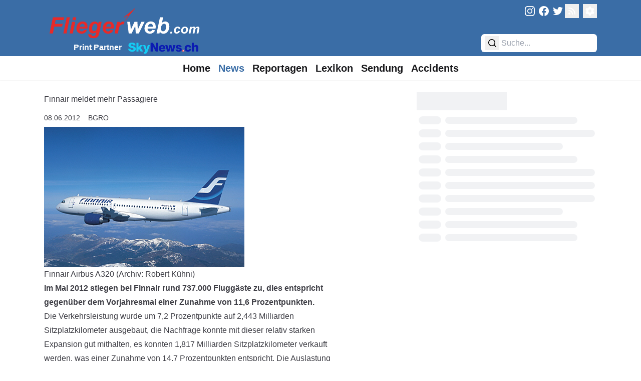

--- FILE ---
content_type: text/html
request_url: https://fliegerweb.com/de/news/Airliner/Finnair+meldet+mehr+Passagiere-8983
body_size: 13309
content:
<!doctype html>
<html lang="de">
	<head>
		<meta charset="utf-8" />
		<meta name="viewport" content="width=device-width" />

		<!-- Theme -->
		<meta name="theme-color" content="#3A6DA6" />

		<!-- Favicons -->
		<link rel="apple-touch-icon" sizes="180x180" href="../../../apple-touch-icon.png" />
		<link rel="icon" type="image/svg+xml" href="../../../favicon.svg" sizes="all" />
		<link rel="manifest" href="../../../site.webmanifest" />
		<link rel="mask-icon" href="../../../safari-pinned-tab.svg" color="#3a6da6" />
		<meta name="msapplication-TileColor" content="#3a6da6" />

		<!-- Injected -->
		
		<link href="../../../_app/immutable/assets/0.1hTan375.css" rel="stylesheet">
		<link href="../../../_app/immutable/assets/Loader.D3Qy9khf.css" rel="stylesheet">
		<link href="../../../_app/immutable/assets/RecommendationGrid.Bd6JGSPf.css" rel="stylesheet">
		<link href="../../../_app/immutable/assets/LexiconShowcase.DjSa1t2O.css" rel="stylesheet"><!--[--><script async src="https://fliegerweb.com/ads/www/delivery/asyncjs.php"></script> <link rel="alternate" title="FliegerWeb.com - News Feed" type="application/feed+json" href="/api/feed/json?lang=de"/> <link rel="alternate" title="FliegerWeb.com - News Feed" type="application/rss+xml" href="/api/feed/rss?lang=de"/> <link rel="alternate" title="FliegerWeb.com - News Feed" type="application/atom+xml" href="/api/feed/rss?lang=de"/> <link rel="canonical" href="https://fliegerweb.com/de/news/Airliner/Finnair+meldet+mehr+Passagiere-8983"/> <script>
		// Load dark mode properly without FOUC in SSR
		let data = localStorage.getItem('darkMode');
		const htmlElement = document.getElementsByTagName('html')[0];
		const metaThemeColor = document.querySelector('meta[name=theme-color]');

		if (!data) {
			if (window.matchMedia('(prefers-color-scheme: dark)').matches) {
				setDarkMode(true);
			} else {
				setDarkMode(false);
			}
		} else {
			try {
				data = JSON.parse(data);

				setDarkMode(data);
			} catch (error) {
				setDarkMode(false);
			}
		}

		function setDarkMode(dark) {
			if (dark) {
				htmlElement.classList.add('dark');
				localStorage.setItem('darkMode', 'true');
				metaThemeColor.setAttribute('content', '#2c2c2c');
			} else {
				htmlElement.classList.remove('dark');
				localStorage.setItem('darkMode', 'false');
				metaThemeColor.setAttribute('content', '#3A6DA6');
			}
		}
	</script> <script defer src="https://fliegerweb.com/umami/script.js" data-website-id="029bb465-7f3c-4e48-902c-106095897a53"></script><!--]--><!--[--><meta name="description" content="Im Mai 2012 stiegen bei Finnair rund 737.000 Fluggäste zu, dies entspricht gegenüber dem Vorjahresmai einer Zunahme von 11,6 Prozentpunkten."/> <meta name="robots" content="all"/> <meta property="og:title" content="Finnair meldet mehr Passagiere"/> <meta property="og:description" content="Im Mai 2012 stiegen bei Finnair rund 737.000 Fluggäste zu, dies entspricht gegenüber dem Vorjahresmai einer Zunahme von 11,6 Prozentpunkten."/> <meta property="og:type" content="website"/> <meta property="og:site_name" content="Fliegerweb"/> <meta property="og:locale" content="de_DE"/> <meta property="og:url" content="https://fliegerweb.com/de/news/Airliner/Finnair+meldet+mehr+Passagiere-8983"/> <meta property="og:image" content="https://fliegerweb.com/api/assets/a16d4ca0-2400-4d65-bd71-bcb67582dbaf/FinnairA320_400.jpg"/> <!--[--><meta property="og:image:alt" content="FinnairA320_400"/><!--]--> <meta name="twitter:card" content="summary_large_image"/> <meta name="twitter:site" content="@FliegerWeb"/> <meta name="twitter:creator" content="@FliegerWeb"/> <!----><script type="application/ld+json">{
  "@context": "https://schema.org",
  "author": [
    {
      "@type": "Person",
      "name": "Bianca Groner",
      "url": "https://fliegerweb.com/de/page/team#bgro"
    }
  ],
  "@type": "NewsArticle",
  "headline": "Finnair meldet mehr Passagiere",
  "description": "Im Mai 2012 stiegen bei Finnair rund 737.000 Fluggäste zu, dies entspricht gegenüber dem Vorjahresmai einer Zunahme von 11,6 Prozentpunkten.",
  "image": [
    "https://fliegerweb.com/api/assets/a16d4ca0-2400-4d65-bd71-bcb67582dbaf/FinnairA320_400.jpg",
    "https://fliegerweb.com/api/assets/a16d4ca0-2400-4d65-bd71-bcb67582dbaf/FinnairA320_400.jpg?key=thumb"
  ],
  "datePublished": "2012-06-08T00:02:00.000Z"
}</script><!----><!--]--><!--[--><meta name="twitter:widgets:theme" content="light"/> <meta name="twitter:widgets:autoload" content="off"/> <meta name="twitter:dnt" content="on"/> <script>
		window.twttr = (function (d, s, id) {
			var js,
				fjs = d.getElementsByTagName(s)[0],
				t = window.twttr || {};
			if (d.getElementById(id)) return t;
			js = d.createElement(s);
			js.id = id;
			js.src = 'https://platform.twitter.com/widgets.js';
			fjs.parentNode.insertBefore(js, fjs);

			t._e = [];
			t.ready = function (f) {
				t._e.push(f);
			};

			return t;
		})(document, 'script', 'twitter-wjs');
	</script><!--]--><title>Finnair meldet mehr Passagiere</title>
	</head>

	<body data-sveltekit-preload-data="hover" data-swipe-timeout="300">
		<div><!--[--><!--[--><!----><div class="min-h-screen dark:bg-dark"><!--[!--><!--]--><!----> <header class="bg-fw-blue dark:bg-dark-5 h-20 sm:h-28 z-40"><div class="flex items-center sm:items-stretch justify-between max-w-6xl mx-auto h-full px-2 md:px-3 lg:px-6 pt-2 pb-2"><div class="ml-2 sm:ml-0"><a href="/" aria-label="FliegerWeb Homepage"><svg id="aec69474-3005-4311-a3ba-2e091e399c79" data-name="transparent" xmlns="http://www.w3.org/2000/svg" viewBox="0 0 332 77.7778" class="h-8 xxs:h-16 sm:h-[4.7rem] sm:mb-[-0.5rem] sm:mr-[-0.5rem]"><defs><style>
			.b51b0dd6-e296-4323-a966-fcc6b6f2bd33,
			.ef94b3e9-7684-467f-832d-e622ce45905f {
				fill: #e62a29;
			}
			.f39f8bd8-a0d3-40b0-97a5-f312324751ea {
				fill: #fff;
			}
			.b51b0dd6-e296-4323-a966-fcc6b6f2bd33 {
				stroke: #e62a29;
			}
		</style></defs><title>Fliegerweb logo</title><path class="ef94b3e9-7684-467f-832d-e622ce45905f" d="M11.28,60.893l6.9956-33.4043H41.6536l-1.185,5.582H23.9715l-1.686,8.0215H38.4637l-1.1621,5.5821H21.1234L18.161,60.893Z"></path><path class="ef94b3e9-7684-467f-832d-e622ce45905f" d="M39.785,60.893l6.9956-33.4043h6.5166L46.325,60.893Z"></path><path class="ef94b3e9-7684-467f-832d-e622ce45905f" d="M57.8548,36.6938h6.54L59.3358,60.893h-6.54Zm1.9141-9.2051h6.54l-1.23,5.9238h-6.54Z"></path><path class="ef94b3e9-7684-467f-832d-e622ce45905f" d="M89.3221,50.8217H72.9163q-.0234.3867-.0229.5918A5.49,5.49,0,0,0,74.2718,55.31a4.416,4.416,0,0,0,3.3613,1.4814q3.2579,0,5.0811-3.372l5.8559.9795a12.3149,12.3149,0,0,1-4.5683,5.2978,11.9569,11.9569,0,0,1-6.4146,1.7656,10.66,10.66,0,0,1-7.9292-3.0869,11.11,11.11,0,0,1-3.0537-8.1689,14.8629,14.8629,0,0,1,2.7574-8.8408,12.414,12.414,0,0,1,10.7324-5.2412,9.3026,9.3026,0,0,1,7.0635,2.7461q2.62,2.745,2.6206,7.69A18.2353,18.2353,0,0,1,89.3221,50.8217Zm-5.5142-3.9873c.0152-.289.023-.5088.023-.6611a5.872,5.872,0,0,0-1.208-4.0332,4.1335,4.1335,0,0,0-3.2354-1.3447,5.14,5.14,0,0,0-3.6342,1.5273,8.1376,8.1376,0,0,0-2.1763,4.5117Z"></path><path class="ef94b3e9-7684-467f-832d-e622ce45905f" d="M91.3729,62.1694l6.9043,1.0019a2.9724,2.9724,0,0,0,.3418,1.584,2.6551,2.6551,0,0,0,1.105.9111,4.7772,4.7772,0,0,0,2.0849.376,5.9928,5.9928,0,0,0,3.3267-.82,4.4928,4.4928,0,0,0,1.5268-2.0508,25.4116,25.4116,0,0,0,.9341-3.873l.228-1.14a10.8814,10.8814,0,0,1-7.018,2.8252A7.5307,7.5307,0,0,1,94.973,58.478q-2.2786-2.5064-2.2783-7.3379a19.3484,19.3484,0,0,1,1.5493-7.8154,11.8352,11.8352,0,0,1,4.352-5.377,10.3759,10.3759,0,0,1,5.72-1.8232,8.07,8.07,0,0,1,4.42,1.2763,8.5562,8.5562,0,0,1,3.1215,3.5772l.9117-4.2842h6.1294L114.7059,56.86a67.3533,67.3533,0,0,1-1.7315,6.9268,12.1764,12.1764,0,0,1-1.6181,3.3047,7.8246,7.8246,0,0,1-2.3013,2.0615,10.045,10.045,0,0,1-3.2812,1.1963,21.6814,21.6814,0,0,1-4.1016.3652q-5.127,0-7.7471-1.7549t-2.6206-5.833A7.466,7.466,0,0,1,91.3729,62.1694Zm7.7016-11.69a6.2842,6.2842,0,0,0,1.2422,4.2041,3.9276,3.9276,0,0,0,3.11,1.4463,5.2242,5.2242,0,0,0,3.3149-1.2988,8.1043,8.1043,0,0,0,2.461-3.6914,13.7126,13.7126,0,0,0,.8545-4.625,6.0342,6.0342,0,0,0-1.39-4.1475,4.1878,4.1878,0,0,0-3.2129-1.5722,4.6027,4.6027,0,0,0-3.2241,1.3906,10.2378,10.2378,0,0,0-2.4268,4.2832A13.0809,13.0809,0,0,0,99.0745,50.48Z"></path><path class="ef94b3e9-7684-467f-832d-e622ce45905f" d="M143.7811,50.8217H127.3748q-.0226.3867-.0224.5918a5.4878,5.4878,0,0,0,1.3784,3.8965,4.4154,4.4154,0,0,0,3.3608,1.4814q3.2586,0,5.0816-3.372l5.8559.9795a12.3159,12.3159,0,0,1-4.5688,5.2978,11.9554,11.9554,0,0,1-6.4141,1.7656,10.6621,10.6621,0,0,1-7.93-3.0869,11.1113,11.1113,0,0,1-3.0532-8.1689,14.8635,14.8635,0,0,1,2.7573-8.8408,12.4134,12.4134,0,0,1,10.732-5.2412,9.3026,9.3026,0,0,1,7.0639,2.7461q2.62,2.745,2.62,7.69A18.2366,18.2366,0,0,1,143.7811,50.8217Zm-5.5142-3.9873c.0147-.289.0225-.5088.0225-.6611a5.8725,5.8725,0,0,0-1.2075-4.0332,4.1342,4.1342,0,0,0-3.2354-1.3447,5.1414,5.1414,0,0,0-3.6347,1.5273,8.1406,8.1406,0,0,0-2.1758,4.5117Z"></path><path class="ef94b3e9-7684-467f-832d-e622ce45905f" d="M150.8675,36.6938h6.1069l-.98,4.6943q3.4182-5.2632,7.4052-5.2636a7.608,7.608,0,0,1,3.0308.706l-2.5063,5.3555a5.5534,5.5534,0,0,0-1.8916-.3194,5.815,5.815,0,0,0-3.4292,1.2764,8.5506,8.5506,0,0,0-2.7227,3.4063,33.9025,33.9025,0,0,0-1.937,6.7558l-1.5952,7.5879h-6.54Z"></path><path class="f39f8bd8-a0d3-40b0-97a5-f312324751ea" d="M195.5921,60.893H189.44L188.2552,45.49,180.8724,60.893h-6.061l-3.0308-24.1992h5.8105l1.6861,16.2236L186.82,36.6938h5.9472l.82,16.2236,7.4961-16.2236h6.5625Z"></path><path class="f39f8bd8-a0d3-40b0-97a5-f312324751ea" d="M230.1585,50.8217H213.7523q-.0221.3867-.0225.5918a5.4859,5.4859,0,0,0,1.3789,3.8965,4.4147,4.4147,0,0,0,3.36,1.4814q3.2592,0,5.082-3.372l5.8555.9795a12.3118,12.3118,0,0,1-4.5684,5.2978,11.9563,11.9563,0,0,1-6.414,1.7656,10.6612,10.6612,0,0,1-7.93-3.0869,11.1093,11.1093,0,0,1-3.0537-8.1689,14.86,14.86,0,0,1,2.7578-8.8408A12.4118,12.4118,0,0,1,220.93,36.1245a9.3034,9.3034,0,0,1,7.0645,2.7461q2.6192,2.745,2.62,7.69A18.2353,18.2353,0,0,1,230.1585,50.8217Zm-5.5136-3.9873c.0146-.289.0224-.5088.0224-.6611a5.87,5.87,0,0,0-1.208-4.0332,4.1335,4.1335,0,0,0-3.2353-1.3447,5.1417,5.1417,0,0,0-3.6348,1.5273,8.1472,8.1472,0,0,0-2.1758,4.5117Z"></path><path class="f39f8bd8-a0d3-40b0-97a5-f312324751ea" d="M232.37,60.893l6.9716-33.4043h6.5625L243.557,38.6538a13.4763,13.4763,0,0,1,3.3613-1.9483,9.68,9.68,0,0,1,3.4062-.581,7.8363,7.8363,0,0,1,6.13,2.5634q2.3,2.5635,2.3008,7.4629a19.406,19.406,0,0,1-1.082,6.4141,14.1571,14.1571,0,0,1-2.8936,5.0586,12.6594,12.6594,0,0,1-3.8056,2.8935,9.6483,9.6483,0,0,1-4.1817.9453,8.0842,8.0842,0,0,1-7.6328-4.5566l-.8437,3.9873Zm8.8173-9.8662a5.69,5.69,0,0,0,1.379,3.9648,4.2434,4.2434,0,0,0,3.247,1.5264,4.9686,4.9686,0,0,0,3.1328-1.1846A8.6379,8.6379,0,0,0,251.43,51.55a14.6055,14.6055,0,0,0,.9912-5.24,5.8,5.8,0,0,0-1.333-4.0449,4.1989,4.1989,0,0,0-3.2246-1.47,5.247,5.247,0,0,0-4.2383,2.2793A12.5289,12.5289,0,0,0,241.1868,51.0268Z"></path><path class="f39f8bd8-a0d3-40b0-97a5-f312324751ea" d="M261.1156,57.2866h3.6982l-.7559,3.6064H260.36Z"></path><path class="f39f8bd8-a0d3-40b0-97a5-f312324751ea" d="M277.04,55.685l3.6328.5859a7.6632,7.6632,0,0,1-2.6563,3.6846,6.8063,6.8063,0,0,1-4.0761,1.2627,5.6111,5.6111,0,0,1-4.1924-1.5752,5.9137,5.9137,0,0,1-1.55-4.3359,9.9306,9.9306,0,0,1,.9375-4.2578,7.1922,7.1922,0,0,1,2.8261-3.1582,7.8007,7.8007,0,0,1,4.1407-1.1524,5.7227,5.7227,0,0,1,3.9062,1.2764,4.846,4.846,0,0,1,1.6406,3.3594l-3.5546.3779a2.6868,2.6868,0,0,0-.71-1.7061,2.1213,2.1213,0,0,0-1.5166-.5468,3.0406,3.0406,0,0,0-2.0186.8076,5.1014,5.1014,0,0,0-1.4384,2.415,10.1351,10.1351,0,0,0-.502,3.0147,2.7207,2.7207,0,0,0,.6,1.8877,1.93,1.93,0,0,0,1.4971.664,2.7819,2.7819,0,0,0,1.7314-.65A4.21,4.21,0,0,0,277.04,55.685Z"></path><path class="f39f8bd8-a0d3-40b0-97a5-f312324751ea" d="M283.0423,55.1508a8.5344,8.5344,0,0,1,2.168-6.126,7.4887,7.4887,0,0,1,5.6973-2.2861,6.5307,6.5307,0,0,1,4.7783,1.6865,6.0649,6.0649,0,0,1,1.7187,4.5381,8.5136,8.5136,0,0,1-2.1484,5.8076,7.2724,7.2724,0,0,1-5.7549,2.4473,7.424,7.424,0,0,1-3.4639-.7812,5.0971,5.0971,0,0,1-2.2529-2.2129A6.593,6.593,0,0,1,283.0423,55.1508Zm10.6514-2.6689a2.93,2.93,0,0,0-.7744-2.1289,2.6571,2.6571,0,0,0-1.9991-.8008,3.3465,3.3465,0,0,0-2.1484.748,4.81,4.81,0,0,0-1.458,2.1748,7.6893,7.6893,0,0,0-.5215,2.6241,3.3328,3.3328,0,0,0,.8076,2.3564,2.6492,2.6492,0,0,0,2.0313.8721,3.17,3.17,0,0,0,2.5781-1.3145A7.0378,7.0378,0,0,0,293.6937,52.4819Z"></path><path class="f39f8bd8-a0d3-40b0-97a5-f312324751ea" d="M301.5589,47.0649h3.5156l-.3515,1.68a6.1669,6.1669,0,0,1,4.3222-2.0059,3.8842,3.8842,0,0,1,2.4092.6514,2.9177,2.9177,0,0,1,1.0811,1.7969,5.5768,5.5768,0,0,1,2.0566-1.7452,5.93,5.93,0,0,1,2.7871-.7031,3.5771,3.5771,0,0,1,2.5782.8858,3.0976,3.0976,0,0,1,.9248,2.3437,14.3106,14.3106,0,0,1-.3653,2.4746l-1.7705,8.45h-3.7373l1.7715-8.45q.3252-1.5894.3252-1.7969a1.1984,1.1984,0,0,0-.3447-.9052,1.4407,1.4407,0,0,0-1.0362-.3321,3.0984,3.0984,0,0,0-2.4863,1.4717,9.9381,9.9381,0,0,0-1.3545,3.7363l-1.3154,6.2764h-3.7363l1.7441-8.3594a12.2549,12.2549,0,0,0,.3-1.875,1.1849,1.1849,0,0,0-.3711-.8984,1.4256,1.4256,0,0,0-1.0225-.3516,2.5754,2.5754,0,0,0-1.2626.3643,3.719,3.719,0,0,0-1.14,1.0029,5.9275,5.9275,0,0,0-.84,1.6406q-.1554.4688-.5079,2.1221l-1.3281,6.3545h-3.7363Z"></path><path class="b51b0dd6-e296-4323-a966-fcc6b6f2bd33" d="M164.894,27.6469,187.2911,9.5518S170.0905,29.7963,168.297,33.56C173.492,26.1693,179.48,17.8444,164.894,27.6469Z"></path></svg><!----></a> <div class="hidden sm:flex justify-end pt-1"><span class="text-white font-semibold pt-1">Print Partner</span> <a href="https://skynews.ch/" target="_blank" rel="noreferrer" class="flex align-middle" aria-label="FliegerWeb Print Partner SkyNews"><svg version="1.1" xmlns="http://www.w3.org/2000/svg" xmlns:xlink="http://www.w3.org/1999/xlink" x="0px" y="0px" width="1041px" height="208px" viewBox="0 0 1041 208" style="enable-background:new 0 0 1041 208;" xml:space="preserve" class="ml-2 h-7 max-w-[150px] self-center mt-[0.15rem]"><style type="text/css">
		.st0 {
			fill: #14cbf3;
		}
		.st1 {
			fill: #0b1cb2;
		}
		.st2 {
			fill: #ffffff;
		}
		.st3 {
			fill: #ed1d24;
		}
	</style><path class="st0" d="M48.3,21.7l23.2-0.1c9.3,2,17.6,5.9,24.7,11.8c8.2,6.7,13.4,18.8,13.2,29.2c0,0.3-0.1,0.4-0.4,0.4l-33,0.1
	c-0.3,0-0.6-0.2-0.6-0.6c0,0,0,0,0-0.1C76.7,46.9,57.3,45.9,47,48.4c-8.5,2.1-12.1,12-4.1,17.4c4.7,3.1,10.8,5.3,18.4,6.6
	c12,1.9,25.3,5.4,34.8,11.2c24.7,15.2,22.6,45.3,2.5,63.1c-6.7,5.9-24.1,9.3-32.8,10.1c-15.9,1.4-37.6-1.3-50.2-11.7
	C7.9,138.8,1.7,128.9,1,118.8v-8l32.6-0.2c0.4,0,0.6,0.2,0.6,0.5c0.8,5.6,1.5,10.8,6.3,14.1c4.4,3.1,9.4,4.9,14.9,5.2
	c7.7,0.5,21.6-0.6,23.8-10.1c3.1-13.6-16.8-17.1-25.6-19.5c0,0-3.8-0.8-11.4-2.4C19.5,93.8-1,77.6,5.2,51.3
	c3.5-14.8,21.8-27,36.2-28.5C43.8,22.6,46,22.2,48.3,21.7z"></path><path class="st0" d="M161.3,117.1l-7.4,7.3c-0.3,0.3-0.4,0.6-0.4,0.9v28.2c0,0.3-0.2,0.5-0.5,0.5h-29.3c-0.3,0-0.5-0.2-0.5-0.5V24.1
	c0-0.4,0.3-0.8,0.8-0.8l0,0l27.9,0c0.9,0,1.6,0.7,1.6,1.6l0.1,65c0,0.4,0.3,0.6,0.6,0.6c0.2,0,0.4-0.1,0.5-0.2
	c4.9-5.9,10-11.4,15.2-16.6c4.1-4.1,7.5-9.4,11.9-13.7c0.3-0.3,0.6-0.4,0.9-0.4h34.6c0.3,0,0.5,0.2,0.5,0.5c0,0.1,0,0.2-0.1,0.3
	c-6.1,6.3-12,11.3-17.9,18.1c-2.3,2.6-7.6,8.2-16,16.8c-0.3,0.3-0.3,0.5-0.1,0.8c8.3,10.8,16.6,25.2,22.4,33.7
	c5.4,8,10.8,15.9,16.4,23.8c0.2,0.2,0.1,0.4-0.2,0.4h-36.5c-0.3,0-0.6-0.1-0.8-0.4c-4.6-6.1-7.9-11.1-9.7-15
	c-4-8.6-8.3-14.2-12.8-21.4c-0.2-0.3-0.6-0.4-0.9-0.2C161.4,117.1,161.4,117.1,161.3,117.1z"></path><path class="st1" d="M364.4,73.1c-0.2,0-0.4,0.1-0.4,0.3c0,0,0,0,0,0.1l0,80c0,0.4-0.2,0.6-0.6,0.6l-30.7,0c-0.4,0-0.6-0.2-0.6-0.6
	V24.7c0-0.7,0.6-1.2,1.2-1.2l33.1,0.2c0.5,0,0.9,0.2,1.2,0.7c3.8,6.3,6.6,13.5,10,19.1c4.4,7.4,8.8,14.9,13.2,22.4
	c1.4,2.4,4.5,8.3,9.4,17.6c3.7,7.1,7.8,13.9,12.2,20.6c0.1,0.1,0.2,0.1,0.3,0.1c0.1,0,0.1-0.1,0.1-0.2l0.2-79.8
	c0-0.5,0.4-0.8,0.8-0.8c0,0,0,0,0,0l30.7,0.3c0.3,0,0.5,0.2,0.5,0.5l0,129.3c0,0.4-0.2,0.6-0.6,0.6h-34.1c-0.3,0-0.6-0.1-0.8-0.4
	c-2.4-3.7-4.7-7.5-6.9-11.3c-2.3-4-4.9-10.6-7.9-15.7c-5.7-9.6-11.1-19.4-16.8-28.9C376.4,95.2,366.1,73.4,364.4,73.1z"></path><path class="st1" d="M1040.7,100.3v36.2c-0.3,5.9,0.5,15.1-0.7,17.1c-0.2,0.3-0.4,0.5-0.8,0.5l-29.9,0.2c-0.4,0-0.6-0.2-0.6-0.6
	c0-18.3,0-36.6,0-54.9c0-21.4-26-22.3-31.6-4c-0.7,2.1-1,6-1,11.4c-0.1,15.7-0.1,31.5,0,47.2c0,0.4-0.2,0.6-0.6,0.6l-29.9,0.3
	c-0.5,0-0.8-0.2-0.8-0.8l0-129.1c0-0.6,0.5-1.1,1.1-1.1c0,0,0,0,0,0l29.6,0.3c0.3,0,0.5,0.2,0.5,0.5v48c0,0.3,0.2,0.5,0.5,0.5
	c0.2,0,0.4-0.1,0.5-0.3c12.3-20.6,47.6-21.2,58.9,0.3C1039.8,80.2,1040.3,91.4,1040.7,100.3z"></path><path class="st1" d="M705.8,92.3c-3.7-19.2,10-30.2,26.9-33.8c22.3-4.7,57.5-1.2,59.7,28.6c0,0.3-0.1,0.5-0.4,0.5h-27.7
	c-0.4,0-0.6-0.2-0.6-0.6c-0.8-15.4-30.1-12.7-27.3-1.8c2.8,11.1,34.6,10.9,44.8,15.9c7,3.4,11.6,9.2,12.9,17.1
	c0.9,6,0.7,11.5-0.8,16.6c-2.8,9.9-10.9,15-20.9,18.3c-24.3,7.9-66.9,5.5-68.8-29c0-0.1,0.1-0.2,0.2-0.2c0,0,0,0,0,0l28.5-0.2
	c0.3,0,0.5,0.1,0.5,0.4c1.2,6,4.4,9.9,9.7,11.9c5.3,1.9,13.7,1.4,18.3-2.1c7.9-6,2.1-13.3-5.2-15.2c-9.4-2.4-18.9-4.7-28.4-6.9
	C718.2,109.7,707.7,102.2,705.8,92.3z"></path><path class="st1" d="M921.6,144.7c-2.9,2.9-4.5,4.9-8.3,6.4c-15.3,6.2-30.8,8.4-46.6,1.7c-2.6-1.1-5.5-2-7.8-3.4
	c-12.3-7.5-18.1-19.3-20.1-33.3c-1.5-10.6,0.6-20.4,3.6-30.8c3-10.5,13.9-19.3,23.4-23.8c15.1-7.1,32.8-5.8,47.8,1.3
	c2.7,1.3,6.9,5.1,8.9,6.9c7.2,6.3,11,14.5,11.6,24.5c0,0.2-0.1,0.3-0.3,0.3c0,0,0,0,0,0h-28.9c-0.4,0-0.6-0.2-0.7-0.6
	c-1.9-18-26.9-17.7-32.9-2.3c-3.6,9-4.1,21.5-0.6,30c6.7,16.3,32,15.4,34.3-3.2c0.1-0.8,0.6-1.2,1.4-1.2l28.3,0.1
	c0.5,0,0.7,0.2,0.6,0.7C933.6,128.4,929.1,137.3,921.6,144.7z"></path><path class="st0" d="M272.4,120.6c0.1,0.2,0.3,0.3,0.5,0.3c0.1,0,0.2-0.2,0.3-0.3c0.4-2.8,1-5.5,1.8-8.1c5.1-17.5,10.3-35,15.6-52.4
	c0.1-0.2,0.3-0.4,0.5-0.4h31.2c0.2,0,0.3,0.1,0.3,0.3c0,0,0,0.1,0,0.1c-8.2,21.4-16.6,42.9-23.9,64.6c-5.3,15.8-10.6,30.2-16,43.4
	c-9.1,22.1-33.9,18-51.8,18.2c-0.4,0-0.6-0.2-0.6-0.6l0.1-24.1c0-0.4,0.2-0.6,0.6-0.5c10.8,0.9,25.9,1.1,21.4-15.4
	c-2-7.3-3.8-14.2-6.6-21.4c-6.5-16.6-12.9-33.3-19.2-49.9c-1.7-4.5-2.8-9.2-4.4-13.8c-0.2-0.5,0-0.7,0.5-0.7h30.8
	c0.3,0,0.5,0.2,0.6,0.5L272.4,120.6z"></path><path class="st1" d="M654.7,120.6c0.1,0.3,0.3,0.4,0.6,0.4c0.2,0,0.3-0.2,0.4-0.4c5.1-19.9,11.7-40,14.6-60.1
	c0.1-0.5,0.5-0.9,1.1-0.9h30.2c0.4,0,0.6,0.2,0.4,0.6c-2.2,7.4-5.3,14.6-6.9,22.1c-0.9,3.8-1.6,7.4-2.8,11.1
	c-6.6,20.1-13.1,40.2-19.5,60.2c-0.1,0.3-0.3,0.5-0.6,0.5l-29.6,0c-0.4,0-0.6-0.2-0.7-0.5l-15.1-61.4c0-0.2-0.3-0.3-0.5-0.3
	c-0.1,0-0.2,0.1-0.3,0.3c-3.6,11-5,23.2-7.5,33.4c-2.1,8.9-4.3,17.9-6.6,27.1c-0.2,1-0.9,1.5-1.9,1.5h-29.2c-0.5,0-0.9-0.3-1.1-0.8
	c-3.6-10.7-6.9-21.6-10-32.6c-5.7-20.3-12.6-40.2-19.1-60.3c-0.2-0.6,0-0.9,0.7-0.9H581c0.4,0,0.7,0.2,0.8,0.6
	c5.4,19.9,11.7,39.9,15.1,60.2c0.1,0.4,0.1,0.6,0.3,0.8c0.1,0.2,0.4,0.2,0.6,0.1c0.1-0.1,0.1-0.1,0.2-0.2l13.9-60.7
	c0.1-0.4,0.4-0.7,0.8-0.7h28.1c0.4,0,0.7,0.3,0.8,0.6c2.3,10.3,3.9,21.3,6.3,31C650.1,101.1,652.4,110.9,654.7,120.6z"></path><path class="st1" d="M546.2,81.6c-3.9-9.2-12.7-16-21.4-20.3c-24.1-12-55,0.5-66.6,23.8c-10.5,21.1-4.7,48.1,14,62.9
	c2.1,1.6,4.6,3,7.5,4c11.9,4.2,23.1,6.3,35.9,4.1c4.9-0.8,9.7-2.6,14.8-4.9c12-4.3,16.2-14.2,20.3-25.2c0,0,0-0.1,0-0.1
	c0-0.2-0.2-0.4-0.4-0.4l-27.8-0.1c-0.6,0-1.1,0.4-1.1,1c-0.2,3.5-2,6-5.2,7.4c-15.1,6.9-31-1.2-32.2-18.3c0,0,0,0,0-0.1
	c0-0.5,0.4-0.9,0.9-0.9l66.8,0h0c0.5,0,0.9-0.4,0.9-0.9C552.7,102.6,550.6,91.9,546.2,81.6z M521.3,97.6h-35.8
	c-0.4,0-0.6-0.2-0.5-0.6c1.5-10.7,10.3-20.7,21.8-19.4c5.1,0.6,9.2,2.9,12.3,7.1c2.5,3.3,2.5,8.2,2.8,12.3
	C521.9,97.4,521.7,97.6,521.3,97.6z"></path><circle class="st2" cx="818.4" cy="142.3" r="14.9"></circle><path class="st3" d="M833.9,142.3c0,8.5-6.9,15.5-15.5,15.5c0,0,0,0,0,0c-8.5,0-15.5-6.9-15.5-15.5s6.9-15.5,15.5-15.5
	C827,126.8,833.9,133.7,833.9,142.3C833.9,142.3,833.9,142.3,833.9,142.3z M822.4,138.8c-0.3,0-0.6-0.3-0.6-0.6v-6.8
	c0-0.3-0.3-0.6-0.6-0.6h-5.2c-0.3,0-0.6,0.3-0.6,0.6l-0.1,6.9c0,0.3-0.3,0.6-0.6,0.6l-6.9-0.2c-0.3,0-0.6,0.3-0.6,0.6c0,0,0,0,0,0
	v6.3c0,0.3,0.3,0.6,0.6,0.6h7c0.3,0,0.6,0.3,0.6,0.6c0,0,0,0,0,0l-0.1,6c0,0.3,0.3,0.6,0.6,0.6l5.3,0c0.3,0,0.6-0.3,0.6-0.6
	c0,0,0,0,0,0l-0.1-6c0-0.3,0.3-0.6,0.6-0.6c0,0,0,0,0,0l6.8,0.1c0.3,0,0.6-0.3,0.6-0.6c0,0,0,0,0,0v-6.3c0-0.3-0.3-0.6-0.6-0.6
	H822.4z"></path></svg><!----></a></div></div> <div class="flex-col justify-between hidden sm:flex"><div class="flex justify-end"><a href="https://www.instagram.com/fliegerweb" target="_blank" rel="noreferrer" class="p-1" aria-label="FliegerWeb on Instagram"><svg xmlns="http://www.w3.org/2000/svg" viewBox="0 0 1000 1000" fill="currentColor" class="w-5 h-5 fill-white hover:fill-grey-interact transition-colors"><path d="M295.42,6c-53.2,2.51-89.53,11-121.29,23.48-32.87,12.81-60.73,30-88.45,57.82S40.89,143,28.17,175.92c-12.31,31.83-20.65,68.19-23,121.42S2.3,367.68,2.56,503.46,3.42,656.26,6,709.6c2.54,53.19,11,89.51,23.48,121.28,12.83,32.87,30,60.72,57.83,88.45S143,964.09,176,976.83c31.8,12.29,68.17,20.67,121.39,23s70.35,2.87,206.09,2.61,152.83-.86,206.16-3.39S799.1,988,830.88,975.58c32.87-12.86,60.74-30,88.45-57.84S964.1,862,976.81,829.06c12.32-31.8,20.69-68.17,23-121.35,2.33-53.37,2.88-70.41,2.62-206.17s-.87-152.78-3.4-206.1-11-89.53-23.47-121.32c-12.85-32.87-30-60.7-57.82-88.45S862,40.87,829.07,28.19c-31.82-12.31-68.17-20.7-121.39-23S637.33,2.3,501.54,2.56,348.75,3.4,295.42,6m5.84,903.88c-48.75-2.12-75.22-10.22-92.86-17-23.36-9-40-19.88-57.58-37.29s-28.38-34.11-37.5-57.42c-6.85-17.64-15.1-44.08-17.38-92.83-2.48-52.69-3-68.51-3.29-202s.22-149.29,2.53-202c2.08-48.71,10.23-75.21,17-92.84,9-23.39,19.84-40,37.29-57.57s34.1-28.39,57.43-37.51c17.62-6.88,44.06-15.06,92.79-17.38,52.73-2.5,68.53-3,202-3.29s149.31.21,202.06,2.53c48.71,2.12,75.22,10.19,92.83,17,23.37,9,40,19.81,57.57,37.29s28.4,34.07,37.52,57.45c6.89,17.57,15.07,44,17.37,92.76,2.51,52.73,3.08,68.54,3.32,202s-.23,149.31-2.54,202c-2.13,48.75-10.21,75.23-17,92.89-9,23.35-19.85,40-37.31,57.56s-34.09,28.38-57.43,37.5c-17.6,6.87-44.07,15.07-92.76,17.39-52.73,2.48-68.53,3-202.05,3.29s-149.27-.25-202-2.53m407.6-674.61a60,60,0,1,0,59.88-60.1,60,60,0,0,0-59.88,60.1M245.77,503c.28,141.8,115.44,256.49,257.21,256.22S759.52,643.8,759.25,502,643.79,245.48,502,245.76,245.5,361.22,245.77,503m90.06-.18a166.67,166.67,0,1,1,167,166.34,166.65,166.65,0,0,1-167-166.34" transform="translate(-2.5 -2.5)"></path></svg></a> <a href="https://www.facebook.com/FliegerWeb" target="_blank" rel="noreferrer" class="p-1" aria-label="FliegerWeb on Facebook"><svg xmlns="http://www.w3.org/2000/svg" viewBox="0 0 512 512" fill="currentColor" class="w-5 h-5 fill-white hover:fill-grey-interact transition-colors"><path d="M512,257.555c0,-141.385 -114.615,-256 -256,-256c-141.385,0 -256,114.615 -256,256c0,127.777 93.616,233.685 216,252.89l0,-178.89l-65,0l0,-74l65,0l0,-56.4c0,-64.16 38.219,-99.6 96.695,-99.6c28.009,0 57.305,5 57.305,5l0,63l-32.281,0c-31.801,0 -41.719,19.733 -41.719,39.978l0,48.022l71,0l-11.35,74l-59.65,0l0,178.89c122.385,-19.205 216,-125.113 216,-252.89Z"></path></svg></a> <a href="https://twitter.com/FliegerWeb" target="_blank" rel="noreferrer" class="p-1" aria-label="FliegerWeb on Twitter"><svg xmlns="http://www.w3.org/2000/svg" viewBox="0 0 248 204" fill="currentColor" class="w-5 h-5 fill-white hover:fill-grey-interact transition-colors"><path d="M221.95,51.29c0.15,2.17,0.15,4.34,0.15,6.53c0,66.73-50.8,143.69-143.69,143.69v-0.04
C50.97,201.51,24.1,193.65,1,178.83c3.99,0.48,8,0.72,12.02,0.73c22.74,0.02,44.83-7.61,62.72-21.66
c-21.61-0.41-40.56-14.5-47.18-35.07c7.57,1.46,15.37,1.16,22.8-0.87C27.8,117.2,10.85,96.5,10.85,72.46c0-0.22,0-0.43,0-0.64
c7.02,3.91,14.88,6.08,22.92,6.32C11.58,63.31,4.74,33.79,18.14,10.71c25.64,31.55,63.47,50.73,104.08,52.76
c-4.07-17.54,1.49-35.92,14.61-48.25c20.34-19.12,52.33-18.14,71.45,2.19c11.31-2.23,22.15-6.38,32.07-12.26
c-3.77,11.69-11.66,21.62-22.2,27.93c10.01-1.18,19.79-3.86,29-7.95C240.37,35.29,231.83,44.14,221.95,51.29z"></path></svg></a> <div class="relative"><button class="p-1" aria-label="FliegerWeb Newsfeeds"><svg xmlns="http://www.w3.org/2000/svg" viewBox="0 0 20 20" fill="currentColor" class="w-5 h-5 fill-white hover:fill-grey-interact transition-colors"><path d="M3.75 3a.75.75 0 00-.75.75v.5c0 .414.336.75.75.75H4c6.075 0 11 4.925 11 11v.25c0 .414.336.75.75.75h.5a.75.75 0 00.75-.75V16C17 8.82 11.18 3 4 3h-.25z"></path><path d="M3 8.75A.75.75 0 013.75 8H4a8 8 0 018 8v.25a.75.75 0 01-.75.75h-.5a.75.75 0 01-.75-.75V16a6 6 0 00-6-6h-.25A.75.75 0 013 9.25v-.5zM7 15a2 2 0 11-4 0 2 2 0 014 0z"></path></svg></button> <!--[!--><!--]--><!----></div><!----><!----> <div class="relative"><button class="p-1 ml-2 relative" aria-label="Einstellungen"><svg xmlns="http://www.w3.org/2000/svg" viewBox="0 0 20 20" fill="currentColor" class="fill-white w-5 h-5 hover:fill-grey-interact transition-colors"><path fill-rule="evenodd" d="M7.84 1.804A1 1 0 018.82 1h2.36a1 1 0 01.98.804l.331 1.652a6.993 6.993 0 011.929 1.115l1.598-.54a1 1 0 011.186.447l1.18 2.044a1 1 0 01-.205 1.251l-1.267 1.113a7.047 7.047 0 010 2.228l1.267 1.113a1 1 0 01.206 1.25l-1.18 2.045a1 1 0 01-1.187.447l-1.598-.54a6.993 6.993 0 01-1.929 1.115l-.33 1.652a1 1 0 01-.98.804H8.82a1 1 0 01-.98-.804l-.331-1.652a6.993 6.993 0 01-1.929-1.115l-1.598.54a1 1 0 01-1.186-.447l-1.18-2.044a1 1 0 01.205-1.251l1.267-1.114a7.05 7.05 0 010-2.227L1.821 7.773a1 1 0 01-.206-1.25l1.18-2.045a1 1 0 011.187-.447l1.598.54A6.993 6.993 0 017.51 3.456l.33-1.652zM10 13a3 3 0 100-6 3 3 0 000 6z" clip-rule="evenodd"></path></svg></button> <!--[!--><!--]--><!----></div><!----></div> <div><div class="relative"><span class="absolute inset-y-0 left-0 flex items-center pl-2"><button title="search" class="p-1 focus:outline-none focus:ring"><svg xmlns="http://www.w3.org/2000/svg" viewBox="0 0 20 20" fill="currentColor" class="w-5 h-5"><path fill-rule="evenodd" d="M9 3.5a5.5 5.5 0 100 11 5.5 5.5 0 000-11zM2 9a7 7 0 1112.452 4.391l3.328 3.329a.75.75 0 11-1.06 1.06l-3.329-3.328A7 7 0 012 9z" clip-rule="evenodd"></path></svg></button></span> <input value="" type="search" placeholder="Suche..." class="py-2 pl-10 text-base rounded-md sm:w-auto bg-white focus:outline-none leading-5 w-32"/></div><!----></div></div> <button aria-label="Menü" class="sm:hidden bg-fw-blue rounded-full p-2 z-40 self-center mr-2 bg-fw-blue"><!--[!--><svg xmlns="http://www.w3.org/2000/svg" viewBox="0 0 24 24" fill="currentColor" class="w-8 h-8 fill-white hover:fill-grey-interact"><path fill-rule="evenodd" d="M3 6.75A.75.75 0 013.75 6h16.5a.75.75 0 010 1.5H3.75A.75.75 0 013 6.75zM3 12a.75.75 0 01.75-.75h16.5a.75.75 0 010 1.5H3.75A.75.75 0 013 12zm0 5.25a.75.75 0 01.75-.75h16.5a.75.75 0 010 1.5H3.75a.75.75 0 01-.75-.75z" clip-rule="evenodd"></path></svg><!--]--></button></div></header> <!--[!--><!--]--><!----><!----> <div class="hidden sm:block w-full shadow-sm h-12 z-40 bg-white dark:bg-dark-7"><div class="relative h-full"><nav class="flex justify-center sm:flex items-center p-2 h-full"><!--[--><div role="listbox" tabindex="0" aria-label="Home" class="relative h-full flex items-center"><a href="/de/home" role="option" aria-selected="false" class="p-2 text-xl hover:text-fw-blue dark:hover:text-fw-blue-light font-semibold text-zinc-headings dark:text-dark-headings">Home</a> <!--[!--><!--]--></div><div role="listbox" tabindex="0" aria-label="News" class="relative h-full flex items-center"><a href="/de/news" role="option" aria-selected="true" class="p-2 text-xl hover:text-fw-blue dark:hover:text-fw-blue-light font-bold text-fw-blue dark:text-fw-blue-light">News</a> <!--[!--><!--]--></div><div role="listbox" tabindex="0" aria-label="Reportagen" class="relative h-full flex items-center"><a href="/de/reports" role="option" aria-selected="false" class="p-2 text-xl hover:text-fw-blue dark:hover:text-fw-blue-light font-semibold text-zinc-headings dark:text-dark-headings">Reportagen</a> <!--[!--><!--]--></div><div role="listbox" tabindex="0" aria-label="Lexikon" class="relative h-full flex items-center"><a href="/de/lexicon" role="option" aria-selected="false" class="p-2 text-xl hover:text-fw-blue dark:hover:text-fw-blue-light font-semibold text-zinc-headings dark:text-dark-headings">Lexikon</a> <!--[!--><!--]--></div><div role="listbox" tabindex="0" aria-label="Sendung" class="relative h-full flex items-center"><a href="/de/show" role="option" aria-selected="false" class="p-2 text-xl hover:text-fw-blue dark:hover:text-fw-blue-light font-semibold text-zinc-headings dark:text-dark-headings">Sendung</a> <!--[!--><!--]--></div><div role="listbox" tabindex="0" aria-label="Accidents" class="relative h-full flex items-center"><a href="/de/aai" role="option" aria-selected="false" class="p-2 text-xl hover:text-fw-blue dark:hover:text-fw-blue-light font-semibold text-zinc-headings dark:text-dark-headings">Accidents</a> <!--[!--><!--]--></div><!--]--><!----></nav> <div class="absolute bottom-0 inset-x-0"><!--[!--><!--[!--><!--]--><!--]--><!----></div></div></div><!----> <main id="content" class="relative ml-auto mr-auto max-w-6xl p-2 md:p-3 lg:p-6 overflow-auto"><!--[!--><!--]--><!----> <!--[!--><!--]--><!----> <!----><!--[--><!--]--> <div class="flex justify-center lg:justify-between"><div class="max-w-[65ch] w-full lg:mr-8"><article class="prose dark:prose-invert prose-zinc sm:prose-base prose-img:mx-auto prose-figcaption:text-center prose-iframe responsive-video mb-4 overflow-auto prose-base"><!--[!--><!--[!--><!--[--><div><h1 class="break-words" style="margin-bottom: 0.8rem;">Finnair meldet mehr Passagiere</h1> <div class="flex text-xs sm:text-sm justify-start not-prose text-zinc-body dark:text-dark-body"><span class="font-medium">08.06.2012</span> <a href="/de/page/team#BGRO" class="ml-4">BGRO</a></div><!----> <figure style="margin-top: 0.5rem"><img src="/api/assets/a16d4ca0-2400-4d65-bd71-bcb67582dbaf/FinnairA320_400.jpg" alt="FinnairA320_400" width="400" height="280"/> <!--[--><figcaption>Finnair Airbus A320 (Archiv: Robert Kühni)</figcaption><!--]--></figure> <p><strong class="break-words">Im Mai 2012 stiegen bei Finnair rund 737.000 Fluggäste zu, dies entspricht gegenüber dem Vorjahresmai einer Zunahme von 11,6 Prozentpunkten.</strong></p> <!----><p>Die Verkehrsleistung wurde um 7,2 Prozentpunkte auf 2,443 Milliarden Sitzplatzkilometer ausgebaut, die Nachfrage konnte mit dieser relativ starken Expansion gut mithalten, es konnten 1,817 Milliarden Sitzplatzkilometer verkauft werden, was einer Zunahme von 14,7 Prozentpunkten entspricht. Die Auslastung verbesserte sich gegenüber dem Vorjahresmai um 4,9 Prozentpunkte auf 74,4 Prozent. Finnair konnte im Mai 2012 12.266 Tonnen an Fracht transportieren, was einer Zunahme von 15 Prozent entspricht.</p><!----> <!--[!--><!--]--><!----></div><!--]--><!----><!--]--><!--]--><!----></article> <!--[--><div class="not-prose flex justify-start"><div><span class="text-zinc-headings dark:text-dark-headings font-medium text-lg mr-2 select-none">Share</span></div> <div class="flex items-center"><button class="mx-2 md:mx-1" aria-label="Link des Artikels kopieren"><svg xmlns="http://www.w3.org/2000/svg" viewBox="0 0 24 24" fill="none" stroke-width="2.5" stroke="currentColor" class="w-6 h-6 md:w-5 md:h-5 hover:stroke-fw-blue dark:stroke-white hover:dark:stroke-fw-blue transition-colors"><path stroke-linecap="round" stroke-linejoin="round" d="M13.19 8.688a4.5 4.5 0 011.242 7.244l-4.5 4.5a4.5 4.5 0 01-6.364-6.364l1.757-1.757m13.35-.622l1.757-1.757a4.5 4.5 0 00-6.364-6.364l-4.5 4.5a4.5 4.5 0 001.242 7.244"></path></svg></button> <button class="mx-2 md:mx-1" aria-label="Artikel auf Twitter teilen"><svg xmlns="http://www.w3.org/2000/svg" viewBox="0 0 248 204" fill="currentColor" class="w-6 h-6 md:w-5 md:h-5 hover:fill-fw-blue dark:fill-white hover:dark:fill-fw-blue transition-colors"><path d="M221.95,51.29c0.15,2.17,0.15,4.34,0.15,6.53c0,66.73-50.8,143.69-143.69,143.69v-0.04
		C50.97,201.51,24.1,193.65,1,178.83c3.99,0.48,8,0.72,12.02,0.73c22.74,0.02,44.83-7.61,62.72-21.66
		c-21.61-0.41-40.56-14.5-47.18-35.07c7.57,1.46,15.37,1.16,22.8-0.87C27.8,117.2,10.85,96.5,10.85,72.46c0-0.22,0-0.43,0-0.64
		c7.02,3.91,14.88,6.08,22.92,6.32C11.58,63.31,4.74,33.79,18.14,10.71c25.64,31.55,63.47,50.73,104.08,52.76
		c-4.07-17.54,1.49-35.92,14.61-48.25c20.34-19.12,52.33-18.14,71.45,2.19c11.31-2.23,22.15-6.38,32.07-12.26
		c-3.77,11.69-11.66,21.62-22.2,27.93c10.01-1.18,19.79-3.86,29-7.95C240.37,35.29,231.83,44.14,221.95,51.29z"></path></svg></button> <button class="mx-2 md:mx-1" aria-label="Artikel auf Facebook teilen"><svg xmlns="http://www.w3.org/2000/svg" viewBox="0 0 512 512" fill="currentColor" class="w-6 h-6 md:w-5 md:h-5 hover:fill-fw-blue dark:fill-white hover:dark:fill-fw-blue transition-colors"><path d="M512,257.555c0,-141.385 -114.615,-256 -256,-256c-141.385,0 -256,114.615 -256,256c0,127.777 93.616,233.685 216,252.89l0,-178.89l-65,0l0,-74l65,0l0,-56.4c0,-64.16 38.219,-99.6 96.695,-99.6c28.009,0 57.305,5 57.305,5l0,63l-32.281,0c-31.801,0 -41.719,19.733 -41.719,39.978l0,48.022l71,0l-11.35,74l-59.65,0l0,178.89c122.385,-19.205 216,-125.113 216,-252.89Z"></path></svg></button></div></div> <!--[!--><!--]--><!----><!----> <!--[!--><!--]--><!----><!--]--><!----></div> <div><div class="hidden lg:grid grid-cols-1 gap-2 w-[360px]"><!--[--><!--[!--><!--[--><div class="not-prose w-full animate-pulse"><div class="h-9 bg-grey-200 dark:bg-grey-700 w-1/2 mb-2"></div> <div class="p-1"><div class="flex mb-2.5"><div class="h-4 bg-grey-200 rounded-full dark:bg-grey-700 min-w-[5ch] mr-2"></div> <div class="h-3.5 bg-grey-200 rounded-full dark:bg-grey-700 w-3/4 self-center"></div></div> <div class="flex mb-2.5"><div class="h-4 bg-grey-200 rounded-full dark:bg-grey-700 min-w-[5ch] mr-2"></div> <div class="h-3.5 bg-grey-200 rounded-full dark:bg-grey-700 w-full self-center"></div></div> <div class="flex mb-2.5"><div class="h-4 bg-grey-200 rounded-full dark:bg-grey-700 min-w-[5ch] mr-2"></div> <div class="h-3.5 bg-grey-200 rounded-full dark:bg-grey-700 w-8/12 self-center"></div></div> <div class="flex mb-2.5"><div class="h-4 bg-grey-200 rounded-full dark:bg-grey-700 min-w-[5ch] mr-2"></div> <div class="h-3.5 bg-grey-200 rounded-full dark:bg-grey-700 w-3/4 self-center"></div></div> <div class="flex mb-2.5"><div class="h-4 bg-grey-200 rounded-full dark:bg-grey-700 min-w-[5ch] mr-2"></div> <div class="h-3.5 bg-grey-200 rounded-full dark:bg-grey-700 w-full self-center"></div></div> <div class="flex mb-2.5"><div class="h-4 bg-grey-200 rounded-full dark:bg-grey-700 min-w-[5ch] mr-2"></div> <div class="h-3.5 bg-grey-200 rounded-full dark:bg-grey-700 w-full self-center"></div></div> <div class="flex mb-2.5"><div class="h-4 bg-grey-200 rounded-full dark:bg-grey-700 min-w-[5ch] mr-2"></div> <div class="h-3.5 bg-grey-200 rounded-full dark:bg-grey-700 w-full self-center"></div></div> <div class="flex mb-2.5"><div class="h-4 bg-grey-200 rounded-full dark:bg-grey-700 min-w-[5ch] mr-2"></div> <div class="h-3.5 bg-grey-200 rounded-full dark:bg-grey-700 w-8/12 self-center"></div></div> <div class="flex mb-2.5"><div class="h-4 bg-grey-200 rounded-full dark:bg-grey-700 min-w-[5ch] mr-2"></div> <div class="h-3.5 bg-grey-200 rounded-full dark:bg-grey-700 w-3/4 self-center"></div></div> <div class="flex mb-[-0.3rem]"><div class="h-4 bg-grey-200 rounded-full dark:bg-grey-700 min-w-[5ch] mr-2"></div> <div class="h-3.5 bg-grey-200 rounded-full dark:bg-grey-700 w-3/4 self-center"></div></div></div> <span class="sr-only">Loading...</span></div><!----><!--]--><!--]--><!----> <!--[--><div><div id="_RH-rnzUUJqMhaZXmSEHJ" style="width: 300px; height: 250px"><!--[!--><!--]--></div><!----> <span class="block p-2 text-zinc-headings dark:text-dark-headings">Anzeige</span></div><!--]--> <!--[!--><!--[--><!--[--><!--]--><!----><!--]--><!--]--><!----><!--]--><!----></div></div></div><!----> <div class="relative h-14 mt-3 mb-1 xs:my-3 sm:my-3 md:my-6 lg:my-8"><!--[!--><div class="ribbon min-w-[14rem] xs:min-w-[22rem] svelte-1esdmqi"><h2 class="text-white text-2xl xs:text-4xl font-bold self-center p-2 select-none">Empfohlen</h2></div><!--]--></div><!----> <div class="grid grid-cols-1 xs:grid-cols-2 md:grid-cols-3 gap-2"><!--[!--><!--[--><!--[--><div role="status" class="not-prose w-full hover:shadow-md shadow animate-pulse"><div class="flex justify-center items-center mb-2 h-48 bg-grey-300 dark:bg-grey-700"><svg class="w-12 h-12 text-grey-200 dark:text-grey-600" xmlns="http://www.w3.org/2000/svg" aria-hidden="true" fill="currentColor" viewBox="0 0 640 512"><path d="M480 80C480 35.82 515.8 0 560 0C604.2 0 640 35.82 640 80C640 124.2 604.2 160 560 160C515.8 160 480 124.2 480 80zM0 456.1C0 445.6 2.964 435.3 8.551 426.4L225.3 81.01C231.9 70.42 243.5 64 256 64C268.5 64 280.1 70.42 286.8 81.01L412.7 281.7L460.9 202.7C464.1 196.1 472.2 192 480 192C487.8 192 495 196.1 499.1 202.7L631.1 419.1C636.9 428.6 640 439.7 640 450.9C640 484.6 612.6 512 578.9 512H55.91C25.03 512 .0006 486.1 .0006 456.1L0 456.1z"></path></svg></div> <div class="px-2 py-1"><div class="flex justify-between mb-2"><div class="h-6 bg-grey-200 rounded-full dark:bg-grey-700 w-1/4"></div> <div class="h-4 self-center bg-grey-200 rounded-full dark:bg-grey-700 w-1/3"></div></div> <div class="h-6 bg-grey-200 rounded-full dark:bg-grey-700 mb-2 w-full"></div> <div class="h-6 bg-grey-200 rounded-full dark:bg-grey-700 mb-4 w-1/3"></div> <div class="h-4 bg-grey-200 rounded-full dark:bg-grey-700 mb-2 w-full"></div> <div class="h-4 bg-grey-200 rounded-full dark:bg-grey-700 mb-2 w-full"></div> <div class="h-4 bg-grey-200 rounded-full dark:bg-grey-700 w-11/12 mb-2"></div></div> <span class="sr-only">Loading...</span></div><div role="status" class="not-prose w-full hover:shadow-md shadow animate-pulse"><div class="flex justify-center items-center mb-2 h-48 bg-grey-300 dark:bg-grey-700"><svg class="w-12 h-12 text-grey-200 dark:text-grey-600" xmlns="http://www.w3.org/2000/svg" aria-hidden="true" fill="currentColor" viewBox="0 0 640 512"><path d="M480 80C480 35.82 515.8 0 560 0C604.2 0 640 35.82 640 80C640 124.2 604.2 160 560 160C515.8 160 480 124.2 480 80zM0 456.1C0 445.6 2.964 435.3 8.551 426.4L225.3 81.01C231.9 70.42 243.5 64 256 64C268.5 64 280.1 70.42 286.8 81.01L412.7 281.7L460.9 202.7C464.1 196.1 472.2 192 480 192C487.8 192 495 196.1 499.1 202.7L631.1 419.1C636.9 428.6 640 439.7 640 450.9C640 484.6 612.6 512 578.9 512H55.91C25.03 512 .0006 486.1 .0006 456.1L0 456.1z"></path></svg></div> <div class="px-2 py-1"><div class="flex justify-between mb-2"><div class="h-6 bg-grey-200 rounded-full dark:bg-grey-700 w-1/4"></div> <div class="h-4 self-center bg-grey-200 rounded-full dark:bg-grey-700 w-1/3"></div></div> <div class="h-6 bg-grey-200 rounded-full dark:bg-grey-700 mb-2 w-full"></div> <div class="h-6 bg-grey-200 rounded-full dark:bg-grey-700 mb-4 w-1/3"></div> <div class="h-4 bg-grey-200 rounded-full dark:bg-grey-700 mb-2 w-full"></div> <div class="h-4 bg-grey-200 rounded-full dark:bg-grey-700 mb-2 w-full"></div> <div class="h-4 bg-grey-200 rounded-full dark:bg-grey-700 w-11/12 mb-2"></div></div> <span class="sr-only">Loading...</span></div><div role="status" class="not-prose w-full hover:shadow-md shadow animate-pulse"><div class="flex justify-center items-center mb-2 h-48 bg-grey-300 dark:bg-grey-700"><svg class="w-12 h-12 text-grey-200 dark:text-grey-600" xmlns="http://www.w3.org/2000/svg" aria-hidden="true" fill="currentColor" viewBox="0 0 640 512"><path d="M480 80C480 35.82 515.8 0 560 0C604.2 0 640 35.82 640 80C640 124.2 604.2 160 560 160C515.8 160 480 124.2 480 80zM0 456.1C0 445.6 2.964 435.3 8.551 426.4L225.3 81.01C231.9 70.42 243.5 64 256 64C268.5 64 280.1 70.42 286.8 81.01L412.7 281.7L460.9 202.7C464.1 196.1 472.2 192 480 192C487.8 192 495 196.1 499.1 202.7L631.1 419.1C636.9 428.6 640 439.7 640 450.9C640 484.6 612.6 512 578.9 512H55.91C25.03 512 .0006 486.1 .0006 456.1L0 456.1z"></path></svg></div> <div class="px-2 py-1"><div class="flex justify-between mb-2"><div class="h-6 bg-grey-200 rounded-full dark:bg-grey-700 w-1/4"></div> <div class="h-4 self-center bg-grey-200 rounded-full dark:bg-grey-700 w-1/3"></div></div> <div class="h-6 bg-grey-200 rounded-full dark:bg-grey-700 mb-2 w-full"></div> <div class="h-6 bg-grey-200 rounded-full dark:bg-grey-700 mb-4 w-1/3"></div> <div class="h-4 bg-grey-200 rounded-full dark:bg-grey-700 mb-2 w-full"></div> <div class="h-4 bg-grey-200 rounded-full dark:bg-grey-700 mb-2 w-full"></div> <div class="h-4 bg-grey-200 rounded-full dark:bg-grey-700 w-11/12 mb-2"></div></div> <span class="sr-only">Loading...</span></div><div role="status" class="not-prose w-full hover:shadow-md shadow animate-pulse"><div class="flex justify-center items-center mb-2 h-48 bg-grey-300 dark:bg-grey-700"><svg class="w-12 h-12 text-grey-200 dark:text-grey-600" xmlns="http://www.w3.org/2000/svg" aria-hidden="true" fill="currentColor" viewBox="0 0 640 512"><path d="M480 80C480 35.82 515.8 0 560 0C604.2 0 640 35.82 640 80C640 124.2 604.2 160 560 160C515.8 160 480 124.2 480 80zM0 456.1C0 445.6 2.964 435.3 8.551 426.4L225.3 81.01C231.9 70.42 243.5 64 256 64C268.5 64 280.1 70.42 286.8 81.01L412.7 281.7L460.9 202.7C464.1 196.1 472.2 192 480 192C487.8 192 495 196.1 499.1 202.7L631.1 419.1C636.9 428.6 640 439.7 640 450.9C640 484.6 612.6 512 578.9 512H55.91C25.03 512 .0006 486.1 .0006 456.1L0 456.1z"></path></svg></div> <div class="px-2 py-1"><div class="flex justify-between mb-2"><div class="h-6 bg-grey-200 rounded-full dark:bg-grey-700 w-1/4"></div> <div class="h-4 self-center bg-grey-200 rounded-full dark:bg-grey-700 w-1/3"></div></div> <div class="h-6 bg-grey-200 rounded-full dark:bg-grey-700 mb-2 w-full"></div> <div class="h-6 bg-grey-200 rounded-full dark:bg-grey-700 mb-4 w-1/3"></div> <div class="h-4 bg-grey-200 rounded-full dark:bg-grey-700 mb-2 w-full"></div> <div class="h-4 bg-grey-200 rounded-full dark:bg-grey-700 mb-2 w-full"></div> <div class="h-4 bg-grey-200 rounded-full dark:bg-grey-700 w-11/12 mb-2"></div></div> <span class="sr-only">Loading...</span></div><div role="status" class="not-prose w-full hover:shadow-md shadow animate-pulse"><div class="flex justify-center items-center mb-2 h-48 bg-grey-300 dark:bg-grey-700"><svg class="w-12 h-12 text-grey-200 dark:text-grey-600" xmlns="http://www.w3.org/2000/svg" aria-hidden="true" fill="currentColor" viewBox="0 0 640 512"><path d="M480 80C480 35.82 515.8 0 560 0C604.2 0 640 35.82 640 80C640 124.2 604.2 160 560 160C515.8 160 480 124.2 480 80zM0 456.1C0 445.6 2.964 435.3 8.551 426.4L225.3 81.01C231.9 70.42 243.5 64 256 64C268.5 64 280.1 70.42 286.8 81.01L412.7 281.7L460.9 202.7C464.1 196.1 472.2 192 480 192C487.8 192 495 196.1 499.1 202.7L631.1 419.1C636.9 428.6 640 439.7 640 450.9C640 484.6 612.6 512 578.9 512H55.91C25.03 512 .0006 486.1 .0006 456.1L0 456.1z"></path></svg></div> <div class="px-2 py-1"><div class="flex justify-between mb-2"><div class="h-6 bg-grey-200 rounded-full dark:bg-grey-700 w-1/4"></div> <div class="h-4 self-center bg-grey-200 rounded-full dark:bg-grey-700 w-1/3"></div></div> <div class="h-6 bg-grey-200 rounded-full dark:bg-grey-700 mb-2 w-full"></div> <div class="h-6 bg-grey-200 rounded-full dark:bg-grey-700 mb-4 w-1/3"></div> <div class="h-4 bg-grey-200 rounded-full dark:bg-grey-700 mb-2 w-full"></div> <div class="h-4 bg-grey-200 rounded-full dark:bg-grey-700 mb-2 w-full"></div> <div class="h-4 bg-grey-200 rounded-full dark:bg-grey-700 w-11/12 mb-2"></div></div> <span class="sr-only">Loading...</span></div><div role="status" class="not-prose w-full hover:shadow-md shadow animate-pulse"><div class="flex justify-center items-center mb-2 h-48 bg-grey-300 dark:bg-grey-700"><svg class="w-12 h-12 text-grey-200 dark:text-grey-600" xmlns="http://www.w3.org/2000/svg" aria-hidden="true" fill="currentColor" viewBox="0 0 640 512"><path d="M480 80C480 35.82 515.8 0 560 0C604.2 0 640 35.82 640 80C640 124.2 604.2 160 560 160C515.8 160 480 124.2 480 80zM0 456.1C0 445.6 2.964 435.3 8.551 426.4L225.3 81.01C231.9 70.42 243.5 64 256 64C268.5 64 280.1 70.42 286.8 81.01L412.7 281.7L460.9 202.7C464.1 196.1 472.2 192 480 192C487.8 192 495 196.1 499.1 202.7L631.1 419.1C636.9 428.6 640 439.7 640 450.9C640 484.6 612.6 512 578.9 512H55.91C25.03 512 .0006 486.1 .0006 456.1L0 456.1z"></path></svg></div> <div class="px-2 py-1"><div class="flex justify-between mb-2"><div class="h-6 bg-grey-200 rounded-full dark:bg-grey-700 w-1/4"></div> <div class="h-4 self-center bg-grey-200 rounded-full dark:bg-grey-700 w-1/3"></div></div> <div class="h-6 bg-grey-200 rounded-full dark:bg-grey-700 mb-2 w-full"></div> <div class="h-6 bg-grey-200 rounded-full dark:bg-grey-700 mb-4 w-1/3"></div> <div class="h-4 bg-grey-200 rounded-full dark:bg-grey-700 mb-2 w-full"></div> <div class="h-4 bg-grey-200 rounded-full dark:bg-grey-700 mb-2 w-full"></div> <div class="h-4 bg-grey-200 rounded-full dark:bg-grey-700 w-11/12 mb-2"></div></div> <span class="sr-only">Loading...</span></div><div role="status" class="not-prose w-full hover:shadow-md shadow animate-pulse"><div class="flex justify-center items-center mb-2 h-48 bg-grey-300 dark:bg-grey-700"><svg class="w-12 h-12 text-grey-200 dark:text-grey-600" xmlns="http://www.w3.org/2000/svg" aria-hidden="true" fill="currentColor" viewBox="0 0 640 512"><path d="M480 80C480 35.82 515.8 0 560 0C604.2 0 640 35.82 640 80C640 124.2 604.2 160 560 160C515.8 160 480 124.2 480 80zM0 456.1C0 445.6 2.964 435.3 8.551 426.4L225.3 81.01C231.9 70.42 243.5 64 256 64C268.5 64 280.1 70.42 286.8 81.01L412.7 281.7L460.9 202.7C464.1 196.1 472.2 192 480 192C487.8 192 495 196.1 499.1 202.7L631.1 419.1C636.9 428.6 640 439.7 640 450.9C640 484.6 612.6 512 578.9 512H55.91C25.03 512 .0006 486.1 .0006 456.1L0 456.1z"></path></svg></div> <div class="px-2 py-1"><div class="flex justify-between mb-2"><div class="h-6 bg-grey-200 rounded-full dark:bg-grey-700 w-1/4"></div> <div class="h-4 self-center bg-grey-200 rounded-full dark:bg-grey-700 w-1/3"></div></div> <div class="h-6 bg-grey-200 rounded-full dark:bg-grey-700 mb-2 w-full"></div> <div class="h-6 bg-grey-200 rounded-full dark:bg-grey-700 mb-4 w-1/3"></div> <div class="h-4 bg-grey-200 rounded-full dark:bg-grey-700 mb-2 w-full"></div> <div class="h-4 bg-grey-200 rounded-full dark:bg-grey-700 mb-2 w-full"></div> <div class="h-4 bg-grey-200 rounded-full dark:bg-grey-700 w-11/12 mb-2"></div></div> <span class="sr-only">Loading...</span></div><div role="status" class="not-prose w-full hover:shadow-md shadow animate-pulse"><div class="flex justify-center items-center mb-2 h-48 bg-grey-300 dark:bg-grey-700"><svg class="w-12 h-12 text-grey-200 dark:text-grey-600" xmlns="http://www.w3.org/2000/svg" aria-hidden="true" fill="currentColor" viewBox="0 0 640 512"><path d="M480 80C480 35.82 515.8 0 560 0C604.2 0 640 35.82 640 80C640 124.2 604.2 160 560 160C515.8 160 480 124.2 480 80zM0 456.1C0 445.6 2.964 435.3 8.551 426.4L225.3 81.01C231.9 70.42 243.5 64 256 64C268.5 64 280.1 70.42 286.8 81.01L412.7 281.7L460.9 202.7C464.1 196.1 472.2 192 480 192C487.8 192 495 196.1 499.1 202.7L631.1 419.1C636.9 428.6 640 439.7 640 450.9C640 484.6 612.6 512 578.9 512H55.91C25.03 512 .0006 486.1 .0006 456.1L0 456.1z"></path></svg></div> <div class="px-2 py-1"><div class="flex justify-between mb-2"><div class="h-6 bg-grey-200 rounded-full dark:bg-grey-700 w-1/4"></div> <div class="h-4 self-center bg-grey-200 rounded-full dark:bg-grey-700 w-1/3"></div></div> <div class="h-6 bg-grey-200 rounded-full dark:bg-grey-700 mb-2 w-full"></div> <div class="h-6 bg-grey-200 rounded-full dark:bg-grey-700 mb-4 w-1/3"></div> <div class="h-4 bg-grey-200 rounded-full dark:bg-grey-700 mb-2 w-full"></div> <div class="h-4 bg-grey-200 rounded-full dark:bg-grey-700 mb-2 w-full"></div> <div class="h-4 bg-grey-200 rounded-full dark:bg-grey-700 w-11/12 mb-2"></div></div> <span class="sr-only">Loading...</span></div><div role="status" class="not-prose w-full hover:shadow-md shadow animate-pulse"><div class="flex justify-center items-center mb-2 h-48 bg-grey-300 dark:bg-grey-700"><svg class="w-12 h-12 text-grey-200 dark:text-grey-600" xmlns="http://www.w3.org/2000/svg" aria-hidden="true" fill="currentColor" viewBox="0 0 640 512"><path d="M480 80C480 35.82 515.8 0 560 0C604.2 0 640 35.82 640 80C640 124.2 604.2 160 560 160C515.8 160 480 124.2 480 80zM0 456.1C0 445.6 2.964 435.3 8.551 426.4L225.3 81.01C231.9 70.42 243.5 64 256 64C268.5 64 280.1 70.42 286.8 81.01L412.7 281.7L460.9 202.7C464.1 196.1 472.2 192 480 192C487.8 192 495 196.1 499.1 202.7L631.1 419.1C636.9 428.6 640 439.7 640 450.9C640 484.6 612.6 512 578.9 512H55.91C25.03 512 .0006 486.1 .0006 456.1L0 456.1z"></path></svg></div> <div class="px-2 py-1"><div class="flex justify-between mb-2"><div class="h-6 bg-grey-200 rounded-full dark:bg-grey-700 w-1/4"></div> <div class="h-4 self-center bg-grey-200 rounded-full dark:bg-grey-700 w-1/3"></div></div> <div class="h-6 bg-grey-200 rounded-full dark:bg-grey-700 mb-2 w-full"></div> <div class="h-6 bg-grey-200 rounded-full dark:bg-grey-700 mb-4 w-1/3"></div> <div class="h-4 bg-grey-200 rounded-full dark:bg-grey-700 mb-2 w-full"></div> <div class="h-4 bg-grey-200 rounded-full dark:bg-grey-700 mb-2 w-full"></div> <div class="h-4 bg-grey-200 rounded-full dark:bg-grey-700 w-11/12 mb-2"></div></div> <span class="sr-only">Loading...</span></div><div role="status" class="not-prose w-full hover:shadow-md shadow animate-pulse"><div class="flex justify-center items-center mb-2 h-48 bg-grey-300 dark:bg-grey-700"><svg class="w-12 h-12 text-grey-200 dark:text-grey-600" xmlns="http://www.w3.org/2000/svg" aria-hidden="true" fill="currentColor" viewBox="0 0 640 512"><path d="M480 80C480 35.82 515.8 0 560 0C604.2 0 640 35.82 640 80C640 124.2 604.2 160 560 160C515.8 160 480 124.2 480 80zM0 456.1C0 445.6 2.964 435.3 8.551 426.4L225.3 81.01C231.9 70.42 243.5 64 256 64C268.5 64 280.1 70.42 286.8 81.01L412.7 281.7L460.9 202.7C464.1 196.1 472.2 192 480 192C487.8 192 495 196.1 499.1 202.7L631.1 419.1C636.9 428.6 640 439.7 640 450.9C640 484.6 612.6 512 578.9 512H55.91C25.03 512 .0006 486.1 .0006 456.1L0 456.1z"></path></svg></div> <div class="px-2 py-1"><div class="flex justify-between mb-2"><div class="h-6 bg-grey-200 rounded-full dark:bg-grey-700 w-1/4"></div> <div class="h-4 self-center bg-grey-200 rounded-full dark:bg-grey-700 w-1/3"></div></div> <div class="h-6 bg-grey-200 rounded-full dark:bg-grey-700 mb-2 w-full"></div> <div class="h-6 bg-grey-200 rounded-full dark:bg-grey-700 mb-4 w-1/3"></div> <div class="h-4 bg-grey-200 rounded-full dark:bg-grey-700 mb-2 w-full"></div> <div class="h-4 bg-grey-200 rounded-full dark:bg-grey-700 mb-2 w-full"></div> <div class="h-4 bg-grey-200 rounded-full dark:bg-grey-700 w-11/12 mb-2"></div></div> <span class="sr-only">Loading...</span></div><div role="status" class="not-prose w-full hover:shadow-md shadow animate-pulse"><div class="flex justify-center items-center mb-2 h-48 bg-grey-300 dark:bg-grey-700"><svg class="w-12 h-12 text-grey-200 dark:text-grey-600" xmlns="http://www.w3.org/2000/svg" aria-hidden="true" fill="currentColor" viewBox="0 0 640 512"><path d="M480 80C480 35.82 515.8 0 560 0C604.2 0 640 35.82 640 80C640 124.2 604.2 160 560 160C515.8 160 480 124.2 480 80zM0 456.1C0 445.6 2.964 435.3 8.551 426.4L225.3 81.01C231.9 70.42 243.5 64 256 64C268.5 64 280.1 70.42 286.8 81.01L412.7 281.7L460.9 202.7C464.1 196.1 472.2 192 480 192C487.8 192 495 196.1 499.1 202.7L631.1 419.1C636.9 428.6 640 439.7 640 450.9C640 484.6 612.6 512 578.9 512H55.91C25.03 512 .0006 486.1 .0006 456.1L0 456.1z"></path></svg></div> <div class="px-2 py-1"><div class="flex justify-between mb-2"><div class="h-6 bg-grey-200 rounded-full dark:bg-grey-700 w-1/4"></div> <div class="h-4 self-center bg-grey-200 rounded-full dark:bg-grey-700 w-1/3"></div></div> <div class="h-6 bg-grey-200 rounded-full dark:bg-grey-700 mb-2 w-full"></div> <div class="h-6 bg-grey-200 rounded-full dark:bg-grey-700 mb-4 w-1/3"></div> <div class="h-4 bg-grey-200 rounded-full dark:bg-grey-700 mb-2 w-full"></div> <div class="h-4 bg-grey-200 rounded-full dark:bg-grey-700 mb-2 w-full"></div> <div class="h-4 bg-grey-200 rounded-full dark:bg-grey-700 w-11/12 mb-2"></div></div> <span class="sr-only">Loading...</span></div><div role="status" class="not-prose w-full hover:shadow-md shadow animate-pulse"><div class="flex justify-center items-center mb-2 h-48 bg-grey-300 dark:bg-grey-700"><svg class="w-12 h-12 text-grey-200 dark:text-grey-600" xmlns="http://www.w3.org/2000/svg" aria-hidden="true" fill="currentColor" viewBox="0 0 640 512"><path d="M480 80C480 35.82 515.8 0 560 0C604.2 0 640 35.82 640 80C640 124.2 604.2 160 560 160C515.8 160 480 124.2 480 80zM0 456.1C0 445.6 2.964 435.3 8.551 426.4L225.3 81.01C231.9 70.42 243.5 64 256 64C268.5 64 280.1 70.42 286.8 81.01L412.7 281.7L460.9 202.7C464.1 196.1 472.2 192 480 192C487.8 192 495 196.1 499.1 202.7L631.1 419.1C636.9 428.6 640 439.7 640 450.9C640 484.6 612.6 512 578.9 512H55.91C25.03 512 .0006 486.1 .0006 456.1L0 456.1z"></path></svg></div> <div class="px-2 py-1"><div class="flex justify-between mb-2"><div class="h-6 bg-grey-200 rounded-full dark:bg-grey-700 w-1/4"></div> <div class="h-4 self-center bg-grey-200 rounded-full dark:bg-grey-700 w-1/3"></div></div> <div class="h-6 bg-grey-200 rounded-full dark:bg-grey-700 mb-2 w-full"></div> <div class="h-6 bg-grey-200 rounded-full dark:bg-grey-700 mb-4 w-1/3"></div> <div class="h-4 bg-grey-200 rounded-full dark:bg-grey-700 mb-2 w-full"></div> <div class="h-4 bg-grey-200 rounded-full dark:bg-grey-700 mb-2 w-full"></div> <div class="h-4 bg-grey-200 rounded-full dark:bg-grey-700 w-11/12 mb-2"></div></div> <span class="sr-only">Loading...</span></div><!--]--><!----><!--]--><!--]--><!----></div><!----> <!--[!--><!--]--><!----><!----><!----></main> <footer class="bg-fw-blue dark:bg-dark-5 sticky top-full z-40"><div class="max-w-6xl mx-auto px-2 md:px-3 lg:px-6 py-4"><div class="flex justify-between"><div class="w-1/2 mr-8 hidden md:block"><svg id="aec69474-3005-4311-a3ba-2e091e399c79" data-name="transparent" xmlns="http://www.w3.org/2000/svg" viewBox="0 0 332 77.7778" class="h-16 ml-[-0.5rem]"><defs><style>
			.b51b0dd6-e296-4323-a966-fcc6b6f2bd33,
			.ef94b3e9-7684-467f-832d-e622ce45905f {
				fill: #e62a29;
			}
			.f39f8bd8-a0d3-40b0-97a5-f312324751ea {
				fill: #fff;
			}
			.b51b0dd6-e296-4323-a966-fcc6b6f2bd33 {
				stroke: #e62a29;
			}
		</style></defs><title>Fliegerweb logo</title><path class="ef94b3e9-7684-467f-832d-e622ce45905f" d="M11.28,60.893l6.9956-33.4043H41.6536l-1.185,5.582H23.9715l-1.686,8.0215H38.4637l-1.1621,5.5821H21.1234L18.161,60.893Z"></path><path class="ef94b3e9-7684-467f-832d-e622ce45905f" d="M39.785,60.893l6.9956-33.4043h6.5166L46.325,60.893Z"></path><path class="ef94b3e9-7684-467f-832d-e622ce45905f" d="M57.8548,36.6938h6.54L59.3358,60.893h-6.54Zm1.9141-9.2051h6.54l-1.23,5.9238h-6.54Z"></path><path class="ef94b3e9-7684-467f-832d-e622ce45905f" d="M89.3221,50.8217H72.9163q-.0234.3867-.0229.5918A5.49,5.49,0,0,0,74.2718,55.31a4.416,4.416,0,0,0,3.3613,1.4814q3.2579,0,5.0811-3.372l5.8559.9795a12.3149,12.3149,0,0,1-4.5683,5.2978,11.9569,11.9569,0,0,1-6.4146,1.7656,10.66,10.66,0,0,1-7.9292-3.0869,11.11,11.11,0,0,1-3.0537-8.1689,14.8629,14.8629,0,0,1,2.7574-8.8408,12.414,12.414,0,0,1,10.7324-5.2412,9.3026,9.3026,0,0,1,7.0635,2.7461q2.62,2.745,2.6206,7.69A18.2353,18.2353,0,0,1,89.3221,50.8217Zm-5.5142-3.9873c.0152-.289.023-.5088.023-.6611a5.872,5.872,0,0,0-1.208-4.0332,4.1335,4.1335,0,0,0-3.2354-1.3447,5.14,5.14,0,0,0-3.6342,1.5273,8.1376,8.1376,0,0,0-2.1763,4.5117Z"></path><path class="ef94b3e9-7684-467f-832d-e622ce45905f" d="M91.3729,62.1694l6.9043,1.0019a2.9724,2.9724,0,0,0,.3418,1.584,2.6551,2.6551,0,0,0,1.105.9111,4.7772,4.7772,0,0,0,2.0849.376,5.9928,5.9928,0,0,0,3.3267-.82,4.4928,4.4928,0,0,0,1.5268-2.0508,25.4116,25.4116,0,0,0,.9341-3.873l.228-1.14a10.8814,10.8814,0,0,1-7.018,2.8252A7.5307,7.5307,0,0,1,94.973,58.478q-2.2786-2.5064-2.2783-7.3379a19.3484,19.3484,0,0,1,1.5493-7.8154,11.8352,11.8352,0,0,1,4.352-5.377,10.3759,10.3759,0,0,1,5.72-1.8232,8.07,8.07,0,0,1,4.42,1.2763,8.5562,8.5562,0,0,1,3.1215,3.5772l.9117-4.2842h6.1294L114.7059,56.86a67.3533,67.3533,0,0,1-1.7315,6.9268,12.1764,12.1764,0,0,1-1.6181,3.3047,7.8246,7.8246,0,0,1-2.3013,2.0615,10.045,10.045,0,0,1-3.2812,1.1963,21.6814,21.6814,0,0,1-4.1016.3652q-5.127,0-7.7471-1.7549t-2.6206-5.833A7.466,7.466,0,0,1,91.3729,62.1694Zm7.7016-11.69a6.2842,6.2842,0,0,0,1.2422,4.2041,3.9276,3.9276,0,0,0,3.11,1.4463,5.2242,5.2242,0,0,0,3.3149-1.2988,8.1043,8.1043,0,0,0,2.461-3.6914,13.7126,13.7126,0,0,0,.8545-4.625,6.0342,6.0342,0,0,0-1.39-4.1475,4.1878,4.1878,0,0,0-3.2129-1.5722,4.6027,4.6027,0,0,0-3.2241,1.3906,10.2378,10.2378,0,0,0-2.4268,4.2832A13.0809,13.0809,0,0,0,99.0745,50.48Z"></path><path class="ef94b3e9-7684-467f-832d-e622ce45905f" d="M143.7811,50.8217H127.3748q-.0226.3867-.0224.5918a5.4878,5.4878,0,0,0,1.3784,3.8965,4.4154,4.4154,0,0,0,3.3608,1.4814q3.2586,0,5.0816-3.372l5.8559.9795a12.3159,12.3159,0,0,1-4.5688,5.2978,11.9554,11.9554,0,0,1-6.4141,1.7656,10.6621,10.6621,0,0,1-7.93-3.0869,11.1113,11.1113,0,0,1-3.0532-8.1689,14.8635,14.8635,0,0,1,2.7573-8.8408,12.4134,12.4134,0,0,1,10.732-5.2412,9.3026,9.3026,0,0,1,7.0639,2.7461q2.62,2.745,2.62,7.69A18.2366,18.2366,0,0,1,143.7811,50.8217Zm-5.5142-3.9873c.0147-.289.0225-.5088.0225-.6611a5.8725,5.8725,0,0,0-1.2075-4.0332,4.1342,4.1342,0,0,0-3.2354-1.3447,5.1414,5.1414,0,0,0-3.6347,1.5273,8.1406,8.1406,0,0,0-2.1758,4.5117Z"></path><path class="ef94b3e9-7684-467f-832d-e622ce45905f" d="M150.8675,36.6938h6.1069l-.98,4.6943q3.4182-5.2632,7.4052-5.2636a7.608,7.608,0,0,1,3.0308.706l-2.5063,5.3555a5.5534,5.5534,0,0,0-1.8916-.3194,5.815,5.815,0,0,0-3.4292,1.2764,8.5506,8.5506,0,0,0-2.7227,3.4063,33.9025,33.9025,0,0,0-1.937,6.7558l-1.5952,7.5879h-6.54Z"></path><path class="f39f8bd8-a0d3-40b0-97a5-f312324751ea" d="M195.5921,60.893H189.44L188.2552,45.49,180.8724,60.893h-6.061l-3.0308-24.1992h5.8105l1.6861,16.2236L186.82,36.6938h5.9472l.82,16.2236,7.4961-16.2236h6.5625Z"></path><path class="f39f8bd8-a0d3-40b0-97a5-f312324751ea" d="M230.1585,50.8217H213.7523q-.0221.3867-.0225.5918a5.4859,5.4859,0,0,0,1.3789,3.8965,4.4147,4.4147,0,0,0,3.36,1.4814q3.2592,0,5.082-3.372l5.8555.9795a12.3118,12.3118,0,0,1-4.5684,5.2978,11.9563,11.9563,0,0,1-6.414,1.7656,10.6612,10.6612,0,0,1-7.93-3.0869,11.1093,11.1093,0,0,1-3.0537-8.1689,14.86,14.86,0,0,1,2.7578-8.8408A12.4118,12.4118,0,0,1,220.93,36.1245a9.3034,9.3034,0,0,1,7.0645,2.7461q2.6192,2.745,2.62,7.69A18.2353,18.2353,0,0,1,230.1585,50.8217Zm-5.5136-3.9873c.0146-.289.0224-.5088.0224-.6611a5.87,5.87,0,0,0-1.208-4.0332,4.1335,4.1335,0,0,0-3.2353-1.3447,5.1417,5.1417,0,0,0-3.6348,1.5273,8.1472,8.1472,0,0,0-2.1758,4.5117Z"></path><path class="f39f8bd8-a0d3-40b0-97a5-f312324751ea" d="M232.37,60.893l6.9716-33.4043h6.5625L243.557,38.6538a13.4763,13.4763,0,0,1,3.3613-1.9483,9.68,9.68,0,0,1,3.4062-.581,7.8363,7.8363,0,0,1,6.13,2.5634q2.3,2.5635,2.3008,7.4629a19.406,19.406,0,0,1-1.082,6.4141,14.1571,14.1571,0,0,1-2.8936,5.0586,12.6594,12.6594,0,0,1-3.8056,2.8935,9.6483,9.6483,0,0,1-4.1817.9453,8.0842,8.0842,0,0,1-7.6328-4.5566l-.8437,3.9873Zm8.8173-9.8662a5.69,5.69,0,0,0,1.379,3.9648,4.2434,4.2434,0,0,0,3.247,1.5264,4.9686,4.9686,0,0,0,3.1328-1.1846A8.6379,8.6379,0,0,0,251.43,51.55a14.6055,14.6055,0,0,0,.9912-5.24,5.8,5.8,0,0,0-1.333-4.0449,4.1989,4.1989,0,0,0-3.2246-1.47,5.247,5.247,0,0,0-4.2383,2.2793A12.5289,12.5289,0,0,0,241.1868,51.0268Z"></path><path class="f39f8bd8-a0d3-40b0-97a5-f312324751ea" d="M261.1156,57.2866h3.6982l-.7559,3.6064H260.36Z"></path><path class="f39f8bd8-a0d3-40b0-97a5-f312324751ea" d="M277.04,55.685l3.6328.5859a7.6632,7.6632,0,0,1-2.6563,3.6846,6.8063,6.8063,0,0,1-4.0761,1.2627,5.6111,5.6111,0,0,1-4.1924-1.5752,5.9137,5.9137,0,0,1-1.55-4.3359,9.9306,9.9306,0,0,1,.9375-4.2578,7.1922,7.1922,0,0,1,2.8261-3.1582,7.8007,7.8007,0,0,1,4.1407-1.1524,5.7227,5.7227,0,0,1,3.9062,1.2764,4.846,4.846,0,0,1,1.6406,3.3594l-3.5546.3779a2.6868,2.6868,0,0,0-.71-1.7061,2.1213,2.1213,0,0,0-1.5166-.5468,3.0406,3.0406,0,0,0-2.0186.8076,5.1014,5.1014,0,0,0-1.4384,2.415,10.1351,10.1351,0,0,0-.502,3.0147,2.7207,2.7207,0,0,0,.6,1.8877,1.93,1.93,0,0,0,1.4971.664,2.7819,2.7819,0,0,0,1.7314-.65A4.21,4.21,0,0,0,277.04,55.685Z"></path><path class="f39f8bd8-a0d3-40b0-97a5-f312324751ea" d="M283.0423,55.1508a8.5344,8.5344,0,0,1,2.168-6.126,7.4887,7.4887,0,0,1,5.6973-2.2861,6.5307,6.5307,0,0,1,4.7783,1.6865,6.0649,6.0649,0,0,1,1.7187,4.5381,8.5136,8.5136,0,0,1-2.1484,5.8076,7.2724,7.2724,0,0,1-5.7549,2.4473,7.424,7.424,0,0,1-3.4639-.7812,5.0971,5.0971,0,0,1-2.2529-2.2129A6.593,6.593,0,0,1,283.0423,55.1508Zm10.6514-2.6689a2.93,2.93,0,0,0-.7744-2.1289,2.6571,2.6571,0,0,0-1.9991-.8008,3.3465,3.3465,0,0,0-2.1484.748,4.81,4.81,0,0,0-1.458,2.1748,7.6893,7.6893,0,0,0-.5215,2.6241,3.3328,3.3328,0,0,0,.8076,2.3564,2.6492,2.6492,0,0,0,2.0313.8721,3.17,3.17,0,0,0,2.5781-1.3145A7.0378,7.0378,0,0,0,293.6937,52.4819Z"></path><path class="f39f8bd8-a0d3-40b0-97a5-f312324751ea" d="M301.5589,47.0649h3.5156l-.3515,1.68a6.1669,6.1669,0,0,1,4.3222-2.0059,3.8842,3.8842,0,0,1,2.4092.6514,2.9177,2.9177,0,0,1,1.0811,1.7969,5.5768,5.5768,0,0,1,2.0566-1.7452,5.93,5.93,0,0,1,2.7871-.7031,3.5771,3.5771,0,0,1,2.5782.8858,3.0976,3.0976,0,0,1,.9248,2.3437,14.3106,14.3106,0,0,1-.3653,2.4746l-1.7705,8.45h-3.7373l1.7715-8.45q.3252-1.5894.3252-1.7969a1.1984,1.1984,0,0,0-.3447-.9052,1.4407,1.4407,0,0,0-1.0362-.3321,3.0984,3.0984,0,0,0-2.4863,1.4717,9.9381,9.9381,0,0,0-1.3545,3.7363l-1.3154,6.2764h-3.7363l1.7441-8.3594a12.2549,12.2549,0,0,0,.3-1.875,1.1849,1.1849,0,0,0-.3711-.8984,1.4256,1.4256,0,0,0-1.0225-.3516,2.5754,2.5754,0,0,0-1.2626.3643,3.719,3.719,0,0,0-1.14,1.0029,5.9275,5.9275,0,0,0-.84,1.6406q-.1554.4688-.5079,2.1221l-1.3281,6.3545h-3.7363Z"></path><path class="b51b0dd6-e296-4323-a966-fcc6b6f2bd33" d="M164.894,27.6469,187.2911,9.5518S170.0905,29.7963,168.297,33.56C173.492,26.1693,179.48,17.8444,164.894,27.6469Z"></path></svg><!----> <p class="text-white text-sm">Fliegerweb.com ist eine moderne Informationsplattform, die über sämtliche Aspekte der
					Fliegerei informiert und berichtet. Tag für Tag werden für Sie News aus allen Bereichen
					der Luftfahrt kurz und bündig aufgearbeitet.</p></div> <div class="flex flex-col xxs:flex-row md:flex-col justify-between w-full md:w-1/2 md:ml-8"><div class="flex flex-col xs:flex-row justify-between w-full mr-12 md:mr-0"><!--[--><a href="/de/page/legal-notice" class="text-lg text-white hover:text-grey-interact font-semibold text-white">Impressum</a><a href="/de/page/team" class="text-lg text-white hover:text-grey-interact font-semibold text-white">Team</a><a href="/de/page/advertise" class="text-lg text-white hover:text-grey-interact font-semibold text-white">Advertise</a><a href="/de/page/partner" class="text-lg text-white hover:text-grey-interact font-semibold text-white">Partner</a><!--]--><!----></div> <div class="grid grid-flow-col gap-0 md:gap-8 justify-between xxs:justify-end mt-6 xxs:mt-0"><a href="https://www.instagram.com/fliegerweb" target="_blank" rel="noreferrer" class="p-1 px-4 xs:px-2 md:px-0" aria-label="FliegerWeb on Instagram"><svg xmlns="http://www.w3.org/2000/svg" viewBox="0 0 1000 1000" fill="currentColor" class="w-6 h-6 xs:w-5 xs:h-5 md:w-8 md:h-8 fill-white hover:fill-grey-interact transition-colors"><path d="M295.42,6c-53.2,2.51-89.53,11-121.29,23.48-32.87,12.81-60.73,30-88.45,57.82S40.89,143,28.17,175.92c-12.31,31.83-20.65,68.19-23,121.42S2.3,367.68,2.56,503.46,3.42,656.26,6,709.6c2.54,53.19,11,89.51,23.48,121.28,12.83,32.87,30,60.72,57.83,88.45S143,964.09,176,976.83c31.8,12.29,68.17,20.67,121.39,23s70.35,2.87,206.09,2.61,152.83-.86,206.16-3.39S799.1,988,830.88,975.58c32.87-12.86,60.74-30,88.45-57.84S964.1,862,976.81,829.06c12.32-31.8,20.69-68.17,23-121.35,2.33-53.37,2.88-70.41,2.62-206.17s-.87-152.78-3.4-206.1-11-89.53-23.47-121.32c-12.85-32.87-30-60.7-57.82-88.45S862,40.87,829.07,28.19c-31.82-12.31-68.17-20.7-121.39-23S637.33,2.3,501.54,2.56,348.75,3.4,295.42,6m5.84,903.88c-48.75-2.12-75.22-10.22-92.86-17-23.36-9-40-19.88-57.58-37.29s-28.38-34.11-37.5-57.42c-6.85-17.64-15.1-44.08-17.38-92.83-2.48-52.69-3-68.51-3.29-202s.22-149.29,2.53-202c2.08-48.71,10.23-75.21,17-92.84,9-23.39,19.84-40,37.29-57.57s34.1-28.39,57.43-37.51c17.62-6.88,44.06-15.06,92.79-17.38,52.73-2.5,68.53-3,202-3.29s149.31.21,202.06,2.53c48.71,2.12,75.22,10.19,92.83,17,23.37,9,40,19.81,57.57,37.29s28.4,34.07,37.52,57.45c6.89,17.57,15.07,44,17.37,92.76,2.51,52.73,3.08,68.54,3.32,202s-.23,149.31-2.54,202c-2.13,48.75-10.21,75.23-17,92.89-9,23.35-19.85,40-37.31,57.56s-34.09,28.38-57.43,37.5c-17.6,6.87-44.07,15.07-92.76,17.39-52.73,2.48-68.53,3-202.05,3.29s-149.27-.25-202-2.53m407.6-674.61a60,60,0,1,0,59.88-60.1,60,60,0,0,0-59.88,60.1M245.77,503c.28,141.8,115.44,256.49,257.21,256.22S759.52,643.8,759.25,502,643.79,245.48,502,245.76,245.5,361.22,245.77,503m90.06-.18a166.67,166.67,0,1,1,167,166.34,166.65,166.65,0,0,1-167-166.34" transform="translate(-2.5 -2.5)"></path></svg></a> <a href="https://www.facebook.com/FliegerWeb" target="_blank" rel="noreferrer" class="p-1 px-4 xs:px-2 md:px-0" aria-label="FliegerWeb on Facebook"><svg xmlns="http://www.w3.org/2000/svg" viewBox="0 0 512 512" fill="currentColor" class="w-6 h-6 xs:w-5 xs:h-5 md:w-8 md:h-8 fill-white hover:fill-grey-interact transition-colors"><path d="M512,257.555c0,-141.385 -114.615,-256 -256,-256c-141.385,0 -256,114.615 -256,256c0,127.777 93.616,233.685 216,252.89l0,-178.89l-65,0l0,-74l65,0l0,-56.4c0,-64.16 38.219,-99.6 96.695,-99.6c28.009,0 57.305,5 57.305,5l0,63l-32.281,0c-31.801,0 -41.719,19.733 -41.719,39.978l0,48.022l71,0l-11.35,74l-59.65,0l0,178.89c122.385,-19.205 216,-125.113 216,-252.89Z"></path></svg></a> <a href="https://twitter.com/FliegerWeb" target="_blank" rel="noreferrer" class="p-1 px-4 xs:px-2 md:px-0" aria-label="FliegerWeb on Twitter"><svg xmlns="http://www.w3.org/2000/svg" viewBox="0 0 248 204" fill="currentColor" class="w-6 h-6 xs:w-5 xs:h-5 md:w-8 md:h-8 fill-white hover:fill-grey-interact transition-colors"><path d="M221.95,51.29c0.15,2.17,0.15,4.34,0.15,6.53c0,66.73-50.8,143.69-143.69,143.69v-0.04
C50.97,201.51,24.1,193.65,1,178.83c3.99,0.48,8,0.72,12.02,0.73c22.74,0.02,44.83-7.61,62.72-21.66
c-21.61-0.41-40.56-14.5-47.18-35.07c7.57,1.46,15.37,1.16,22.8-0.87C27.8,117.2,10.85,96.5,10.85,72.46c0-0.22,0-0.43,0-0.64
c7.02,3.91,14.88,6.08,22.92,6.32C11.58,63.31,4.74,33.79,18.14,10.71c25.64,31.55,63.47,50.73,104.08,52.76
c-4.07-17.54,1.49-35.92,14.61-48.25c20.34-19.12,52.33-18.14,71.45,2.19c11.31-2.23,22.15-6.38,32.07-12.26
c-3.77,11.69-11.66,21.62-22.2,27.93c10.01-1.18,19.79-3.86,29-7.95C240.37,35.29,231.83,44.14,221.95,51.29z"></path></svg></a> <div class="relative"><button class="p-1 px-4 xs:px-2 md:px-0" aria-label="FliegerWeb Newsfeeds"><svg xmlns="http://www.w3.org/2000/svg" viewBox="0 0 20 20" fill="currentColor" class="w-6 h-6 xs:w-5 xs:h-5 md:w-8 md:h-8 fill-white hover:fill-grey-interact transition-colors"><path d="M3.75 3a.75.75 0 00-.75.75v.5c0 .414.336.75.75.75H4c6.075 0 11 4.925 11 11v.25c0 .414.336.75.75.75h.5a.75.75 0 00.75-.75V16C17 8.82 11.18 3 4 3h-.25z"></path><path d="M3 8.75A.75.75 0 013.75 8H4a8 8 0 018 8v.25a.75.75 0 01-.75.75h-.5a.75.75 0 01-.75-.75V16a6 6 0 00-6-6h-.25A.75.75 0 013 9.25v-.5zM7 15a2 2 0 11-4 0 2 2 0 014 0z"></path></svg></button> <!--[!--><!--]--><!----></div><!----><!----></div></div></div> <div class="flex justify-between mt-8 flex-col-reverse xs:flex-row"><p class="mt-2 sm:mt-0 text-white font-light text-sm xs:self-end select-none">© 2023 Hobby Verlag AG. Alle Rechte vorbehalten.</p> <!--[--><button class="inline-flex items-center text-white hover:text-grey-interact text-sm"><svg xmlns="http://www.w3.org/2000/svg" viewBox="0 0 20 20" fill="currentColor" class="w-4 h-4 mr-2"><path fill-rule="evenodd" d="M14.5 10a4.5 4.5 0 004.284-5.882c-.105-.324-.51-.391-.752-.15L15.34 6.66a.454.454 0 01-.493.11 3.01 3.01 0 01-1.618-1.616.455.455 0 01.11-.494l2.694-2.692c.24-.241.174-.647-.15-.752a4.5 4.5 0 00-5.873 4.575c.055.873-.128 1.808-.8 2.368l-7.23 6.024a2.724 2.724 0 103.837 3.837l6.024-7.23c.56-.672 1.495-.855 2.368-.8.096.007.193.01.291.01zM5 16a1 1 0 11-2 0 1 1 0 012 0z" clip-rule="evenodd"></path><path d="M14.5 11.5c.173 0 .345-.007.514-.022l3.754 3.754a2.5 2.5 0 01-3.536 3.536l-4.41-4.41 2.172-2.607c.052-.063.147-.138.342-.196.202-.06.469-.087.777-.067.128.008.257.012.387.012zM6 4.586l2.33 2.33a.452.452 0 01-.08.09L6.8 8.214 4.586 6H3.309a.5.5 0 01-.447-.276l-1.7-3.402a.5.5 0 01.093-.577l.49-.49a.5.5 0 01.577-.094l3.402 1.7A.5.5 0 016 3.31v1.277z"></path></svg> <span class="font-semibold">Fehler melden</span></button><!--]--> <!--[!--><!--]--><!----><!----></div></div></footer><!----> <!--[!--><!--[!--><!--]--><!--]--><!----></div><!----><!--]--> <!--[!--><!--]--><!--]-->
			<script type="application/json" data-sveltekit-fetched data-url="/de/news/Airliner/Finnair+meldet+mehr+Passagiere-8983/api" data-ttl="120">{"status":200,"statusText":"","headers":{},"body":"{\"news_content\":[{\"news_main_id\":{\"author_code\":{\"abbreviation\":\"bgro\",\"forename\":\"Bianca\",\"surname\":\"Groner\"},\"date\":\"2012-06-08T00:02:00.000Z\",\"main_image_id\":{\"id\":\"a16d4ca0-2400-4d65-bd71-bcb67582dbaf\",\"filename_download\":\"FinnairA320_400.jpg\",\"title\":\"FinnairA320_400\",\"caption\":[{\"caption\":\"Finnair Airbus A320 (Archiv: Robert Kühni)\",\"id\":\"4616\"}],\"width\":400,\"height\":280},\"lexicon_main_showcase\":null,\"id\":\"9314\"},\"title\":\"Finnair meldet mehr Passagiere\",\"headline\":\"Im Mai 2012 stiegen bei Finnair rund 737.000 Fluggäste zu, dies entspricht gegenüber dem Vorjahresmai einer Zunahme von 11,6 Prozentpunkten.\",\"content\":\"\u003Cp>Die Verkehrsleistung wurde um 7,2 Prozentpunkte auf 2,443 Milliarden Sitzplatzkilometer ausgebaut, die Nachfrage konnte mit dieser relativ starken Expansion gut mithalten, es konnten 1,817 Milliarden Sitzplatzkilometer verkauft werden, was einer Zunahme von 14,7 Prozentpunkten entspricht. Die Auslastung verbesserte sich gegenüber dem Vorjahresmai um 4,9 Prozentpunkte auf 74,4 Prozent. Finnair konnte im Mai 2012 12.266 Tonnen an Fracht transportieren, was einer Zunahme von 15 Prozent entspricht.\u003C/p>\",\"id\":\"8983\"}]}"}</script>
			<script>
				{
					__sveltekit_1opofq1 = {
						base: new URL("../../..", location).pathname.slice(0, -1),
						env: {"PUBLIC_API_BASE":"https://fliegerweb.com/api","PUBLIC_AD_SCRIPT_URL":"https://fliegerweb.com/ads/www/delivery/asyncjs.php","PUBLIC_RECOMMENDER_HOST":"https://fliegerweb.com/recommender","PUBLIC_SEARCH_API_KEY":"f67b84fa8c5bf306c094c2587d4e30823cca76c06e0b929c8f917a3aeef70523","PUBLIC_AD_REVIVE_ID":"f52a8302511e1ecf0fb9ec2a8fdfbfab","PUBLIC_SEARCH_HOST":"https://fliegerweb.com/search","PUBLIC_FACEBOOK_APP_ID":"1076291396398743","PUBLIC_HOST":"https://fliegerweb.com","PUBLIC_API_HOST":"https://fliegerweb.com/api/graphql"}
					};

					const element = document.currentScript.parentElement;

					Promise.all([
						import("../../../_app/immutable/entry/start.BOwXooAL.js"),
						import("../../../_app/immutable/entry/app.BxXzMWEL.js")
					]).then(([kit, app]) => {
						kit.start(app, element, {
							node_ids: [0, 16],
							data: [null,null],
							form: null,
							error: null
						});
					});
				}
			</script>
		</div>
	<script defer src="https://static.cloudflareinsights.com/beacon.min.js/vcd15cbe7772f49c399c6a5babf22c1241717689176015" integrity="sha512-ZpsOmlRQV6y907TI0dKBHq9Md29nnaEIPlkf84rnaERnq6zvWvPUqr2ft8M1aS28oN72PdrCzSjY4U6VaAw1EQ==" data-cf-beacon='{"version":"2024.11.0","token":"583c40d51bdd40e5b18f56d47cfe29b5","r":1,"server_timing":{"name":{"cfCacheStatus":true,"cfEdge":true,"cfExtPri":true,"cfL4":true,"cfOrigin":true,"cfSpeedBrain":true},"location_startswith":null}}' crossorigin="anonymous"></script>
</body>
</html>


--- FILE ---
content_type: text/javascript
request_url: https://fliegerweb.com/_app/immutable/chunks/DnTEHYjA.js
body_size: -229
content:
import"./BUApaBEI.js";const e=!0,o=e,l=o;let r=!1;function u(){r=!0}const i="__houdini__session__",t={};let a=t;function n(s){return s[i]}function f(s){a=s}async function d(s){return s?"locals"in s?n(s.locals)||t:"data"in s&&s.data&&i in s.data?n(s.data)||t:n(await s.parent())||t:a}export{u as a,r as c,n as e,d as g,l as i,f as s};


--- FILE ---
content_type: text/javascript
request_url: https://fliegerweb.com/_app/immutable/chunks/Chjx1zLk.js
body_size: 41340
content:
import{a6 as Ka,i as qe,j as Ja,h as Qr,am as Za,a8 as Xa,a9 as eo,aa as Kr,_ as Bt,ab as Ft,U as Ne,V as to,b0 as ro,ad as Er,af as no,a4 as io,aI as Jr,ac as yi,K as ao,av as Zr,a_ as wi,v as oo,bn as _t,ag as _i,ah as so,bo as Tt,bp as uo,bq as Mt,aO as Ti,W as lo,br as co,aZ as fo,bs as po,a1 as ho,R as go,J as vo,bt as Si,bu as mo,bv as bo}from"./CjsEkSKW.js";import"./BUApaBEI.js";import{g as Ar,e as yo,c as Le}from"./CpzvOUkp.js";function Ss(e,r){return r}function wo(e,r,l){for(var t=e.items,c=[],g=r.length,s=0;s<g;s++)co(r[s].e,c,!0);var v=g>0&&c.length===0&&l!==null;if(v){var a=l.parentNode;fo(a),a.append(l),t.clear(),Se(e,r[0].prev,r[g-1].next)}po(c,()=>{for(var n=0;n<g;n++){var o=r[n];v||(t.delete(o.k),Se(e,o.prev,o.next)),Ti(o.e,!v)}})}function xs(e,r,l,t,c,g=null){var s=e,v={flags:r,items:new Map,first:null},a=(r&Si)!==0;if(a){var n=e;s=qe?Bt(ho(n)):n.appendChild(yi())}qe&&Ja();var o=null,u=!1,d=new Map,T=Za(()=>{var y=l();return oo(y)?y:y==null?[]:wi(y)}),h,i;function p(){_o(i,h,v,d,s,c,r,t,l),g!==null&&(h.length===0?o?_i(o):o=Er(()=>g(s)):o!==null&&so(o,()=>{o=null}))}Ka(()=>{i??=go,h=Qr(T);var y=h.length;if(u&&y===0)return;u=y===0;let m=!1;if(qe){var S=Xa(s)===eo;S!==(y===0)&&(s=Kr(),Bt(s),Ft(!1),m=!0)}if(qe){for(var P=null,_,O=0;O<y;O++){if(Ne.nodeType===to&&Ne.data===ro){s=Ne,m=!0,Ft(!1);break}var D=h[O],C=t(D,O);_=kr(Ne,v,P,null,D,C,O,c,r,l),v.items.set(C,_),P=_}y>0&&Bt(Kr())}if(qe)y===0&&g&&(o=Er(()=>g(s)));else if(no()){var w=new Set,x=io;for(O=0;O<y;O+=1){D=h[O],C=t(D,O);var R=v.items.get(C)??d.get(C);R?(r&(Tt|_t))!==0&&xi(R,D,O,r):(_=kr(null,v,null,null,D,C,O,c,r,l,!0),d.set(C,_)),w.add(C)}for(const[I,F]of v.items)w.has(I)||x.skipped_effects.add(F.e);x.add_callback(p)}else p();m&&Ft(!0),Qr(T)}),qe&&(s=Ne)}function _o(e,r,l,t,c,g,s,v,a){var n=(s&mo)!==0,o=(s&(Tt|_t))!==0,u=r.length,d=l.items,T=l.first,h=T,i,p=null,y,m=[],S=[],P,_,O,D;if(n)for(D=0;D<u;D+=1)P=r[D],_=v(P,D),O=d.get(_),O!==void 0&&(O.a?.measure(),(y??=new Set).add(O));for(D=0;D<u;D+=1){if(P=r[D],_=v(P,D),O=d.get(_),O===void 0){var C=t.get(_);if(C!==void 0){t.delete(_),d.set(_,C);var w=p?p.next:h;Se(l,p,C),Se(l,C,w),zt(C,w,c),p=C}else{var x=h?h.e.nodes_start:c;p=kr(x,l,p,p===null?l.first:p.next,P,_,D,g,s,a)}d.set(_,p),m=[],S=[],h=p.next;continue}if(o&&xi(O,P,D,s),(O.e.f&Mt)!==0&&(_i(O.e),n&&(O.a?.unfix(),(y??=new Set).delete(O))),O!==h){if(i!==void 0&&i.has(O)){if(m.length<S.length){var R=S[0],I;p=R.prev;var F=m[0],z=m[m.length-1];for(I=0;I<m.length;I+=1)zt(m[I],R,c);for(I=0;I<S.length;I+=1)i.delete(S[I]);Se(l,F.prev,z.next),Se(l,p,F),Se(l,z,R),h=R,p=z,D-=1,m=[],S=[]}else i.delete(O),zt(O,h,c),Se(l,O.prev,O.next),Se(l,O,p===null?l.first:p.next),Se(l,p,O),p=O;continue}for(m=[],S=[];h!==null&&h.k!==_;)(h.e.f&Mt)===0&&(i??=new Set).add(h),S.push(h),h=h.next;if(h===null)continue;O=h}m.push(O),p=O,h=O.next}if(h!==null||i!==void 0){for(var L=i===void 0?[]:wi(i);h!==null;)(h.e.f&Mt)===0&&L.push(h),h=h.next;var E=L.length;if(E>0){var U=(s&Si)!==0&&u===0?c:null;if(n){for(D=0;D<E;D+=1)L[D].a?.measure();for(D=0;D<E;D+=1)L[D].a?.fix()}wo(l,L,U)}}n&&vo(()=>{if(y!==void 0)for(O of y)O.a?.apply()}),e.first=l.first&&l.first.e,e.last=p&&p.e;for(var Y of t.values())Ti(Y.e);t.clear()}function xi(e,r,l,t){(t&Tt)!==0&&Jr(e.v,r),(t&_t)!==0?Jr(e.i,l):e.i=l}function kr(e,r,l,t,c,g,s,v,a,n,o){var u=(a&Tt)!==0,d=(a&uo)===0,T=u?d?ao(c,!1,!1):Zr(c):c,h=(a&_t)===0?s:Zr(s),i={i:h,v:T,k:g,a:null,e:null,prev:l,next:t};try{if(e===null){var p=document.createDocumentFragment();p.append(e=yi())}return i.e=Er(()=>v(e,T,h,n),qe),i.e.prev=l&&l.e,i.e.next=t&&t.e,l===null?o||(r.first=i):(l.next=i,l.e.next=i.e),t!==null&&(t.prev=i,t.e.prev=i.e),i}finally{}}function zt(e,r,l){for(var t=e.next?e.next.e.nodes_start:l,c=r?r.e.nodes_start:l,g=e.e.nodes_start;g!==null&&g!==t;){var s=lo(g);c.before(g),g=s}}function Se(e,r,l){r===null?e.first=l:(r.next=l,r.e.next=l&&l.e),l!==null&&(l.prev=r,l.e.prev=r&&r.e)}let To=(e,r=21)=>(l=r)=>{let t="",c=l|0;for(;c--;)t+=e[Math.random()*e.length|0];return t};const Os=To("ABCDEFGHIJKLMNOPQRSTUVWXYZ_abcdefghijklmnopqrstuvwxyz-");function Es(e){if(e>864e5)throw new Error("Provided duration is greater than a day!");const r=Math.floor(e/1e3),l=Math.floor(r/60);return`PT${Math.floor(l/60)}H${l%60}M${r%60}S`}var wt={exports:{}},So=wt.exports,Xr;function xo(){return Xr||(Xr=1,(function(e){(function(r){let l;function t(o,u){const d=o.charCodeAt(u);if(isNaN(d))throw new RangeError("Index "+u+' out of range for string "'+o+'"; please open an issue at https://github.com/Trott/slug/issues/new');if(d<55296||d>57343)return[o.charAt(u),u];if(d>=55296&&d<=56319){if(o.length<=u+1)return[" ",u];const h=o.charCodeAt(u+1);return h<56320||h>57343?[" ",u]:[o.charAt(u)+o.charAt(u+1),u+1]}if(u===0)return[" ",u];const T=o.charCodeAt(u-1);if(T<55296||T>56319)return[" ",u];throw new Error('String "'+o+'" reaches code believed to be unreachable; please open an issue at https://github.com/Trott/slug/issues/new')}typeof window<"u"?window.btoa?l=function(o){return btoa(unescape(encodeURIComponent(o)))}:l=function(o){const u=unescape(encodeURIComponent(o+""));let d="";for(let T,h,i=0,p="ABCDEFGHIJKLMNOPQRSTUVWXYZabcdefghijklmnopqrstuvwxyz0123456789+/=";u.charAt(i|0)||(p="=",i%1);d+=p.charAt(63&T>>8-i%1*8)){if(h=u.charCodeAt(i+=3/4),h>255)throw new Error("'btoa' failed: The string to be encoded contains characters outside of the Latin1 range.");T=T<<8|h}return d}:l=function(o){return Buffer.from(o).toString("base64")};function c(o,u){let d=v(o,u);if((u&&u.fallback!==void 0?u.fallback:c.defaults.fallback)===!0&&d===""){let h="";for(let i=0;i<o.length;i++){const p=t(o,i);i=p[1],h+=p[0]}d=v(l(h),u)}return d}const g={bg:{Й:"Y",й:"y",X:"H",x:"h",Ц:"Ts",ц:"ts",Щ:"Sht",щ:"sht",Ъ:"A",ъ:"a",Ь:"Y",ь:"y"},de:{Ä:"AE",ä:"ae",Ö:"OE",ö:"oe",Ü:"UE",ü:"ue"},sr:{đ:"dj",Đ:"DJ"},uk:{И:"Y",и:"y",Й:"Y",й:"y",Ц:"Ts",ц:"ts",Х:"Kh",х:"kh",Щ:"Shch",щ:"shch",Г:"H",г:"h"}};let s={};function v(o,u){if(typeof o!="string")throw new Error("slug() requires a string argument, received "+typeof o);typeof u=="string"&&(u={replacement:u}),u=u?Object.assign({},u):{},u.mode=u.mode||c.defaults.mode;const d=c.defaults.modes[u.mode],T=["replacement","multicharmap","charmap","remove","lower","trim"];for(let m,S=0,P=T.length;S<P;S++)m=T[S],u[m]=m in u?u[m]:d[m];const h=g[u.locale]||s;let i=[];for(const m in u.multicharmap){if(!Object.prototype.hasOwnProperty.call(u.multicharmap,m))continue;const S=m.length;i.indexOf(S)===-1&&i.push(S)}i=i.sort(function(m,S){return S-m});const p=u.mode==="rfc3986"?/[^\w\s\-.~]/:/[^A-Za-z0-9\s]/;let y="";for(let m,S=0,P=o.length;S<P;S++){m=o[S];let _=!1;for(let O=0;O<i.length;O++){const D=i[O],C=o.substr(S,D);if(u.multicharmap[C]){S+=D-1,m=u.multicharmap[C],_=!0;break}}_||(h[m]?m=h[m]:u.charmap[m]?m=u.charmap[m].replace(u.replacement," "):m.includes(u.replacement)?m=m.replace(u.replacement," "):m=m.replace(p,"")),y+=m}return u.remove&&(y=y.replace(u.remove,"")),u.trim&&(y=y.trim()),y=y.replace(/\s+/g,u.replacement),u.lower&&(y=y.toLowerCase()),y}const a={फ़:"Fi",ग़:"Ghi",ख़:"Khi",क़:"Qi",ड़:"ugDha",ढ़:"ugDhha",य़:"Yi",ज़:"Za",בִי:"i",בֵ:"e",בֵי:"e",בֶ:"e",בַ:"a",בָ:"a",בֹ:"o",וֹ:"o",בֻ:"u",וּ:"u",בּ:"b",כּ:"k",ךּ:"k",פּ:"p",שׁ:"sh",שׂ:"s",בְ:"e",חֱ:"e",חֲ:"a",חֳ:"o",בִ:"i"},n={À:"A",Á:"A",Â:"A",Ã:"A",Ä:"A",Å:"A",Æ:"AE",Ç:"C",È:"E",É:"E",Ê:"E",Ë:"E",Ì:"I",Í:"I",Î:"I",Ï:"I",Ð:"D",Ñ:"N",Ò:"O",Ó:"O",Ô:"O",Õ:"O",Ö:"O",Ő:"O",Ø:"O",Ō:"O",Ù:"U",Ú:"U",Û:"U",Ü:"U",Ű:"U",Ý:"Y",Þ:"TH",ß:"ss",à:"a",á:"a",â:"a",ã:"a",ä:"a",å:"a",æ:"ae",ç:"c",è:"e",é:"e",ê:"e",ë:"e",ì:"i",í:"i",î:"i",ï:"i",ð:"d",ñ:"n",ò:"o",ó:"o",ô:"o",õ:"o",ö:"o",ő:"o",ø:"o",ō:"o",Œ:"OE",œ:"oe",ù:"u",ú:"u",û:"u",ü:"u",ű:"u",ý:"y",þ:"th",ÿ:"y","ẞ":"SS",α:"a",β:"b",γ:"g",δ:"d",ε:"e",ζ:"z",η:"h",θ:"th",ι:"i",κ:"k",λ:"l",μ:"m",ν:"n",ξ:"3",ο:"o",π:"p",ρ:"r",σ:"s",τ:"t",υ:"y",φ:"f",χ:"x",ψ:"ps",ω:"w",ά:"a",έ:"e",ί:"i",ό:"o",ύ:"y",ή:"h",ώ:"w",ς:"s",ϊ:"i",ΰ:"y",ϋ:"y",ΐ:"i",Α:"A",Β:"B",Γ:"G",Δ:"D",Ε:"E",Ζ:"Z",Η:"H",Θ:"Th",Ι:"I",Κ:"K",Λ:"L",Μ:"M",Ν:"N",Ξ:"3",Ο:"O",Π:"P",Ρ:"R",Σ:"S",Τ:"T",Υ:"Y",Φ:"F",Χ:"X",Ψ:"PS",Ω:"W",Ά:"A",Έ:"E",Ί:"I",Ό:"O",Ύ:"Y",Ή:"H",Ώ:"W",Ϊ:"I",Ϋ:"Y",ş:"s",Ş:"S",ı:"i",İ:"I",ğ:"g",Ğ:"G",а:"a",б:"b",в:"v",г:"g",д:"d",е:"e",ё:"yo",ж:"zh",з:"z",и:"i",й:"j",к:"k",л:"l",м:"m",н:"n",о:"o",п:"p",р:"r",с:"s",т:"t",у:"u",ф:"f",х:"h",ц:"c",ч:"ch",ш:"sh",щ:"sh",ъ:"u",ы:"y",ь:"",э:"e",ю:"yu",я:"ya",А:"A",Б:"B",В:"V",Г:"G",Д:"D",Е:"E",Ё:"Yo",Ж:"Zh",З:"Z",И:"I",Й:"J",К:"K",Л:"L",М:"M",Н:"N",О:"O",П:"P",Р:"R",С:"S",Т:"T",У:"U",Ф:"F",Х:"H",Ц:"C",Ч:"Ch",Ш:"Sh",Щ:"Sh",Ъ:"U",Ы:"Y",Ь:"",Э:"E",Ю:"Yu",Я:"Ya",Є:"Ye",І:"I",Ї:"Yi",Ґ:"G",є:"ye",і:"i",ї:"yi",ґ:"g",č:"c",ď:"d",ě:"e",ň:"n",ř:"r",š:"s",ť:"t",ů:"u",ž:"z",Č:"C",Ď:"D",Ě:"E",Ň:"N",Ř:"R",Š:"S",Ť:"T",Ů:"U",Ž:"Z",ľ:"l",ĺ:"l",ŕ:"r",Ľ:"L",Ĺ:"L",Ŕ:"R",ą:"a",ć:"c",ę:"e",ł:"l",ń:"n",ś:"s",ź:"z",ż:"z",Ą:"A",Ć:"C",Ę:"E",Ł:"L",Ń:"N",Ś:"S",Ź:"Z",Ż:"Z",ā:"a",ē:"e",ģ:"g",ī:"i",ķ:"k",ļ:"l",ņ:"n",ū:"u",Ā:"A",Ē:"E",Ģ:"G",Ī:"I",Ķ:"K",Ļ:"L",Ņ:"N",Ū:"U",أ:"a",إ:"i",ب:"b",ت:"t",ث:"th",ج:"g",ح:"h",خ:"kh",د:"d",ذ:"th",ر:"r",ز:"z",س:"s",ش:"sh",ص:"s",ض:"d",ط:"t",ظ:"th",ع:"aa",غ:"gh",ف:"f",ق:"k",ك:"k",ل:"l",م:"m",ن:"n",ه:"h",و:"o",ي:"y",ء:"aa",ة:"a",آ:"a",ا:"a",پ:"p",ژ:"zh",گ:"g",چ:"ch",ک:"k",ی:"i",ė:"e",į:"i",ų:"u",Ė:"E",Į:"I",Ų:"U",ț:"t",Ț:"T",ţ:"t",Ţ:"T",ș:"s",Ș:"S",ă:"a",Ă:"A",Ạ:"A",Ả:"A",Ầ:"A",Ấ:"A",Ậ:"A",Ẩ:"A",Ẫ:"A",Ằ:"A",Ắ:"A",Ặ:"A",Ẳ:"A",Ẵ:"A",Ẹ:"E",Ẻ:"E",Ẽ:"E",Ề:"E",Ế:"E",Ệ:"E",Ể:"E",Ễ:"E",Ị:"I",Ỉ:"I",Ĩ:"I",Ọ:"O",Ỏ:"O",Ồ:"O",Ố:"O",Ộ:"O",Ổ:"O",Ỗ:"O",Ơ:"O",Ờ:"O",Ớ:"O",Ợ:"O",Ở:"O",Ỡ:"O",Ụ:"U",Ủ:"U",Ũ:"U",Ư:"U",Ừ:"U",Ứ:"U",Ự:"U",Ử:"U",Ữ:"U",Ỳ:"Y",Ỵ:"Y",Ỷ:"Y",Ỹ:"Y",Đ:"D",ạ:"a",ả:"a",ầ:"a",ấ:"a",ậ:"a",ẩ:"a",ẫ:"a",ằ:"a",ắ:"a",ặ:"a",ẳ:"a",ẵ:"a",ẹ:"e",ẻ:"e",ẽ:"e",ề:"e",ế:"e",ệ:"e",ể:"e",ễ:"e",ị:"i",ỉ:"i",ĩ:"i",ọ:"o",ỏ:"o",ồ:"o",ố:"o",ộ:"o",ổ:"o",ỗ:"o",ơ:"o",ờ:"o",ớ:"o",ợ:"o",ở:"o",ỡ:"o",ụ:"u",ủ:"u",ũ:"u",ư:"u",ừ:"u",ứ:"u",ự:"u",ử:"u",ữ:"u",ỳ:"y",ỵ:"y",ỷ:"y",ỹ:"y",đ:"d",Ә:"AE",ә:"ae",Ғ:"GH",ғ:"gh",Қ:"KH",қ:"kh",Ң:"NG",ң:"ng",Ү:"UE",ү:"ue",Ұ:"U",ұ:"u",Һ:"H",һ:"h",Ө:"OE",ө:"oe",ђ:"dj",ј:"j",љ:"lj",њ:"nj",ћ:"c",џ:"dz",Ђ:"Dj",Ј:"j",Љ:"Lj",Њ:"Nj",Ћ:"C",Џ:"Dz",ǌ:"nj",ǉ:"lj",ǋ:"NJ",ǈ:"LJ",अ:"a",आ:"aa",ए:"e",ई:"ii",ऍ:"ei",ऎ:"ae",ऐ:"ai",इ:"i",ओ:"o",ऑ:"oi",ऒ:"oii",ऊ:"uu",औ:"ou",उ:"u",ब:"B",भ:"Bha",च:"Ca",छ:"Chha",ड:"Da",ढ:"Dha",फ:"Fa",ग:"Ga",घ:"Gha",ग़:"Ghi",ह:"Ha",ज:"Ja",झ:"Jha",क:"Ka",ख:"Kha",ख़:"Khi",ल:"L",ळ:"Li",ऌ:"Li",ऴ:"Lii",ॡ:"Lii",म:"Ma",न:"Na",ङ:"Na",ञ:"Nia",ण:"Nae",ऩ:"Ni",ॐ:"oms",प:"Pa",क़:"Qi",र:"Ra",ऋ:"Ri",ॠ:"Ri",ऱ:"Ri",स:"Sa",श:"Sha",ष:"Shha",ट:"Ta",त:"Ta",ठ:"Tha",द:"Tha",थ:"Tha",ध:"Thha",ड़:"ugDha",ढ़:"ugDhha",व:"Va",य:"Ya",य़:"Yi",ज़:"Za",ə:"e",Ə:"E",ა:"a",ბ:"b",გ:"g",დ:"d",ე:"e",ვ:"v",ზ:"z",თ:"t",ი:"i",კ:"k",ლ:"l",მ:"m",ნ:"n",ო:"o",პ:"p",ჟ:"zh",რ:"r",ს:"s",ტ:"t",უ:"u",ფ:"p",ქ:"k",ღ:"gh",ყ:"q",შ:"sh",ჩ:"ch",ც:"ts",ძ:"dz",წ:"ts",ჭ:"ch",ხ:"kh",ჯ:"j",ჰ:"h",ב:"v",גּ:"g",ג:"g",ד:"d",דּ:"d",ה:"h",ו:"v",ז:"z",ח:"h",ט:"t",י:"y",כ:"kh",ך:"kh",ל:"l",מ:"m",ם:"m",נ:"n",ן:"n",ס:"s",פ:"f",ף:"f",ץ:"ts",צ:"ts",ק:"k",ר:"r",תּ:"t",ת:"t"};c.charmap=Object.assign({},n),c.multicharmap=Object.assign({},a),c.defaults={charmap:c.charmap,mode:"pretty",modes:{rfc3986:{replacement:"-",remove:null,lower:!0,charmap:c.charmap,multicharmap:c.multicharmap,trim:!0},pretty:{replacement:"-",remove:null,lower:!0,charmap:c.charmap,multicharmap:c.multicharmap,trim:!0}},multicharmap:c.multicharmap,fallback:!0},c.reset=function(){c.defaults.modes.rfc3986.charmap=c.defaults.modes.pretty.charmap=c.charmap=c.defaults.charmap=Object.assign({},n),c.defaults.modes.rfc3986.multicharmap=c.defaults.modes.pretty.multicharmap=c.multicharmap=c.defaults.multicharmap=Object.assign({},a),s=""},c.extend=function(o){const u=Object.keys(o),d={},T={};for(let h=0;h<u.length;h++)u[h].length>1?d[u[h]]=o[u[h]]:T[u[h]]=o[u[h]];Object.assign(c.charmap,T),Object.assign(c.multicharmap,d)},c.setLocale=function(o){s=g[o]||{}},e.exports?e.exports=c:r.slug=c})(So)})(wt)),wt.exports}var Oo=xo();const en=Ar(Oo),{PUBLIC_HOST:tn}=yo;function Be(e){return en(e,{lower:!1,replacement:"+",charmap:{...en.charmap,Ä:"Ä",Ö:"Ö",Ü:"Ü",ä:"ä",ö:"ö",ü:"ü","-":"-","!":"!","?":"%3f",":":"%3a",".":".",",":"%2c","(":"(",")":")",'"':'"',"&":"%26"}})}var Eo=(e=>(e.THUMB="thumb",e.HERO="hero",e))(Eo||{}),ko=(e=>(e.JSON="json",e.Atom="atom",e.Rss="rss",e))(ko||{});function ks(e,r,l,t,c){return`/${e}/${r}/${Be(l)}/${Be(t)}-${c}`}function Ps(e,r,l,t){let c,g;try{c=encodeURIComponent(Be(l)),g=encodeURIComponent(Be(t))}catch{c=Be(l),g=Be(t)}return`/${e}/${r}/${c}/${g}`}function As(e,r,l){if(e!=null){const t=l?`?key=${l}`:"";return r?`/api/assets/${e}/${r}${t}`:`/api/assets/${e}${t}`}else switch(l){case"thumb":return"/image-not-found-thumb.png";case"hero":default:return"/image-not-found-hero.png"}}function Is(e,r){return r?`/api/assets/${e}/${r}`:`/api/assets/${e}`}function qs(e,r){return`/api/feed/${r.toString()}?lang=${e}`}function Cs(e){return e=new URL(e),Oi(e),e.searchParams.sort(),e.toString()}function Ds(e,r){return e=new URL(e),Oi(e),r=Math.abs(r),r===1?e.searchParams.delete("page"):e.searchParams.set("page",r.toString()),e.toString()}function Oi(e){let r="https:";const l=tn.match(/^https?:/);l&&(r=l[0]),e.protocol=r,e.port="",e.host=tn.replace(/https?:\/\//,"")}var Nt={},Ut={},jt={},rn;function Ei(){return rn||(rn=1,(function(e){Object.defineProperty(e,"__esModule",{value:!0}),Object.defineProperty(e,"default",{enumerable:!0,get:function(){return r}});function r(l){if(l=`${l}`,l==="0")return"0";if(/^[+-]?(\d+|\d*\.\d+)(e[+-]?\d+)?(%|\w+)?$/.test(l))return l.replace(/^[+-]?/,c=>c==="-"?"":"-");let t=["var","calc","min","max","clamp"];for(const c of t)if(l.includes(`${c}(`))return`calc(${l} * -1)`}})(jt)),jt}var $t={},nn;function Po(){return nn||(nn=1,(function(e){Object.defineProperty(e,"__esModule",{value:!0}),Object.defineProperty(e,"default",{enumerable:!0,get:function(){return r}});const r=["preflight","container","accessibility","pointerEvents","visibility","position","inset","isolation","zIndex","order","gridColumn","gridColumnStart","gridColumnEnd","gridRow","gridRowStart","gridRowEnd","float","clear","margin","boxSizing","lineClamp","display","aspectRatio","size","height","maxHeight","minHeight","width","minWidth","maxWidth","flex","flexShrink","flexGrow","flexBasis","tableLayout","captionSide","borderCollapse","borderSpacing","transformOrigin","translate","rotate","skew","scale","transform","animation","cursor","touchAction","userSelect","resize","scrollSnapType","scrollSnapAlign","scrollSnapStop","scrollMargin","scrollPadding","listStylePosition","listStyleType","listStyleImage","appearance","columns","breakBefore","breakInside","breakAfter","gridAutoColumns","gridAutoFlow","gridAutoRows","gridTemplateColumns","gridTemplateRows","flexDirection","flexWrap","placeContent","placeItems","alignContent","alignItems","justifyContent","justifyItems","gap","space","divideWidth","divideStyle","divideColor","divideOpacity","placeSelf","alignSelf","justifySelf","overflow","overscrollBehavior","scrollBehavior","textOverflow","hyphens","whitespace","textWrap","wordBreak","borderRadius","borderWidth","borderStyle","borderColor","borderOpacity","backgroundColor","backgroundOpacity","backgroundImage","gradientColorStops","boxDecorationBreak","backgroundSize","backgroundAttachment","backgroundClip","backgroundPosition","backgroundRepeat","backgroundOrigin","fill","stroke","strokeWidth","objectFit","objectPosition","padding","textAlign","textIndent","verticalAlign","fontFamily","fontSize","fontWeight","textTransform","fontStyle","fontVariantNumeric","lineHeight","letterSpacing","textColor","textOpacity","textDecoration","textDecorationColor","textDecorationStyle","textDecorationThickness","textUnderlineOffset","fontSmoothing","placeholderColor","placeholderOpacity","caretColor","accentColor","opacity","backgroundBlendMode","mixBlendMode","boxShadow","boxShadowColor","outlineStyle","outlineWidth","outlineOffset","outlineColor","ringWidth","ringColor","ringOpacity","ringOffsetWidth","ringOffsetColor","blur","brightness","contrast","dropShadow","grayscale","hueRotate","invert","saturate","sepia","filter","backdropBlur","backdropBrightness","backdropContrast","backdropGrayscale","backdropHueRotate","backdropInvert","backdropOpacity","backdropSaturate","backdropSepia","backdropFilter","transitionProperty","transitionDelay","transitionDuration","transitionTimingFunction","willChange","contain","content","forcedColorAdjust"]})($t)),$t}var Wt={},an;function Ao(){return an||(an=1,(function(e){Object.defineProperty(e,"__esModule",{value:!0}),Object.defineProperty(e,"default",{enumerable:!0,get:function(){return r}});function r(l,t){return l===void 0?t:Array.isArray(l)?l:[...new Set(t.filter(g=>l!==!1&&l[g]!==!1).concat(Object.keys(l).filter(g=>l[g]!==!1)))]}})(Wt)),Wt}var Ht={},Yt={},Je={exports:{}},on;function ki(){if(on)return Je.exports;on=1;var e=String,r=function(){return{isColorSupported:!1,reset:e,bold:e,dim:e,italic:e,underline:e,inverse:e,hidden:e,strikethrough:e,black:e,red:e,green:e,yellow:e,blue:e,magenta:e,cyan:e,white:e,gray:e,bgBlack:e,bgRed:e,bgGreen:e,bgYellow:e,bgBlue:e,bgMagenta:e,bgCyan:e,bgWhite:e,blackBright:e,redBright:e,greenBright:e,yellowBright:e,blueBright:e,magentaBright:e,cyanBright:e,whiteBright:e,bgBlackBright:e,bgRedBright:e,bgGreenBright:e,bgYellowBright:e,bgBlueBright:e,bgMagentaBright:e,bgCyanBright:e,bgWhiteBright:e}};return Je.exports=r(),Je.exports.createColors=r,Je.exports}var sn;function Ir(){return sn||(sn=1,(function(e){var r={};Object.defineProperty(e,"__esModule",{value:!0});function l(n,o){for(var u in o)Object.defineProperty(n,u,{enumerable:!0,get:o[u]})}l(e,{dim:function(){return v},default:function(){return a}});const t=c(ki());function c(n){return n&&n.__esModule?n:{default:n}}let g=new Set;function s(n,o,u){typeof process<"u"&&r.JEST_WORKER_ID||u&&g.has(u)||(u&&g.add(u),console.warn(""),o.forEach(d=>console.warn(n,"-",d)))}function v(n){return t.default.dim(n)}const a={info(n,o){s(t.default.bold(t.default.cyan("info")),...Array.isArray(n)?[n]:[o,n])},warn(n,o){s(t.default.bold(t.default.yellow("warn")),...Array.isArray(n)?[n]:[o,n])},risk(n,o){s(t.default.bold(t.default.magenta("risk")),...Array.isArray(n)?[n]:[o,n])}}})(Yt)),Yt}var un;function Pi(){return un||(un=1,(function(e){Object.defineProperty(e,"__esModule",{value:!0}),Object.defineProperty(e,"default",{enumerable:!0,get:function(){return c}});const r=l(Ir());function l(g){return g&&g.__esModule?g:{default:g}}function t({version:g,from:s,to:v}){r.default.warn(`${s}-color-renamed`,[`As of Tailwind CSS ${g}, \`${s}\` has been renamed to \`${v}\`.`,"Update your configuration file to silence this warning."])}const c={inherit:"inherit",current:"currentColor",transparent:"transparent",black:"#000",white:"#fff",slate:{50:"#f8fafc",100:"#f1f5f9",200:"#e2e8f0",300:"#cbd5e1",400:"#94a3b8",500:"#64748b",600:"#475569",700:"#334155",800:"#1e293b",900:"#0f172a",950:"#020617"},gray:{50:"#f9fafb",100:"#f3f4f6",200:"#e5e7eb",300:"#d1d5db",400:"#9ca3af",500:"#6b7280",600:"#4b5563",700:"#374151",800:"#1f2937",900:"#111827",950:"#030712"},zinc:{50:"#fafafa",100:"#f4f4f5",200:"#e4e4e7",300:"#d4d4d8",400:"#a1a1aa",500:"#71717a",600:"#52525b",700:"#3f3f46",800:"#27272a",900:"#18181b",950:"#09090b"},neutral:{50:"#fafafa",100:"#f5f5f5",200:"#e5e5e5",300:"#d4d4d4",400:"#a3a3a3",500:"#737373",600:"#525252",700:"#404040",800:"#262626",900:"#171717",950:"#0a0a0a"},stone:{50:"#fafaf9",100:"#f5f5f4",200:"#e7e5e4",300:"#d6d3d1",400:"#a8a29e",500:"#78716c",600:"#57534e",700:"#44403c",800:"#292524",900:"#1c1917",950:"#0c0a09"},red:{50:"#fef2f2",100:"#fee2e2",200:"#fecaca",300:"#fca5a5",400:"#f87171",500:"#ef4444",600:"#dc2626",700:"#b91c1c",800:"#991b1b",900:"#7f1d1d",950:"#450a0a"},orange:{50:"#fff7ed",100:"#ffedd5",200:"#fed7aa",300:"#fdba74",400:"#fb923c",500:"#f97316",600:"#ea580c",700:"#c2410c",800:"#9a3412",900:"#7c2d12",950:"#431407"},amber:{50:"#fffbeb",100:"#fef3c7",200:"#fde68a",300:"#fcd34d",400:"#fbbf24",500:"#f59e0b",600:"#d97706",700:"#b45309",800:"#92400e",900:"#78350f",950:"#451a03"},yellow:{50:"#fefce8",100:"#fef9c3",200:"#fef08a",300:"#fde047",400:"#facc15",500:"#eab308",600:"#ca8a04",700:"#a16207",800:"#854d0e",900:"#713f12",950:"#422006"},lime:{50:"#f7fee7",100:"#ecfccb",200:"#d9f99d",300:"#bef264",400:"#a3e635",500:"#84cc16",600:"#65a30d",700:"#4d7c0f",800:"#3f6212",900:"#365314",950:"#1a2e05"},green:{50:"#f0fdf4",100:"#dcfce7",200:"#bbf7d0",300:"#86efac",400:"#4ade80",500:"#22c55e",600:"#16a34a",700:"#15803d",800:"#166534",900:"#14532d",950:"#052e16"},emerald:{50:"#ecfdf5",100:"#d1fae5",200:"#a7f3d0",300:"#6ee7b7",400:"#34d399",500:"#10b981",600:"#059669",700:"#047857",800:"#065f46",900:"#064e3b",950:"#022c22"},teal:{50:"#f0fdfa",100:"#ccfbf1",200:"#99f6e4",300:"#5eead4",400:"#2dd4bf",500:"#14b8a6",600:"#0d9488",700:"#0f766e",800:"#115e59",900:"#134e4a",950:"#042f2e"},cyan:{50:"#ecfeff",100:"#cffafe",200:"#a5f3fc",300:"#67e8f9",400:"#22d3ee",500:"#06b6d4",600:"#0891b2",700:"#0e7490",800:"#155e75",900:"#164e63",950:"#083344"},sky:{50:"#f0f9ff",100:"#e0f2fe",200:"#bae6fd",300:"#7dd3fc",400:"#38bdf8",500:"#0ea5e9",600:"#0284c7",700:"#0369a1",800:"#075985",900:"#0c4a6e",950:"#082f49"},blue:{50:"#eff6ff",100:"#dbeafe",200:"#bfdbfe",300:"#93c5fd",400:"#60a5fa",500:"#3b82f6",600:"#2563eb",700:"#1d4ed8",800:"#1e40af",900:"#1e3a8a",950:"#172554"},indigo:{50:"#eef2ff",100:"#e0e7ff",200:"#c7d2fe",300:"#a5b4fc",400:"#818cf8",500:"#6366f1",600:"#4f46e5",700:"#4338ca",800:"#3730a3",900:"#312e81",950:"#1e1b4b"},violet:{50:"#f5f3ff",100:"#ede9fe",200:"#ddd6fe",300:"#c4b5fd",400:"#a78bfa",500:"#8b5cf6",600:"#7c3aed",700:"#6d28d9",800:"#5b21b6",900:"#4c1d95",950:"#2e1065"},purple:{50:"#faf5ff",100:"#f3e8ff",200:"#e9d5ff",300:"#d8b4fe",400:"#c084fc",500:"#a855f7",600:"#9333ea",700:"#7e22ce",800:"#6b21a8",900:"#581c87",950:"#3b0764"},fuchsia:{50:"#fdf4ff",100:"#fae8ff",200:"#f5d0fe",300:"#f0abfc",400:"#e879f9",500:"#d946ef",600:"#c026d3",700:"#a21caf",800:"#86198f",900:"#701a75",950:"#4a044e"},pink:{50:"#fdf2f8",100:"#fce7f3",200:"#fbcfe8",300:"#f9a8d4",400:"#f472b6",500:"#ec4899",600:"#db2777",700:"#be185d",800:"#9d174d",900:"#831843",950:"#500724"},rose:{50:"#fff1f2",100:"#ffe4e6",200:"#fecdd3",300:"#fda4af",400:"#fb7185",500:"#f43f5e",600:"#e11d48",700:"#be123c",800:"#9f1239",900:"#881337",950:"#4c0519"},get lightBlue(){return t({version:"v2.2",from:"lightBlue",to:"sky"}),this.sky},get warmGray(){return t({version:"v3.0",from:"warmGray",to:"stone"}),this.stone},get trueGray(){return t({version:"v3.0",from:"trueGray",to:"neutral"}),this.neutral},get coolGray(){return t({version:"v3.0",from:"coolGray",to:"gray"}),this.gray},get blueGray(){return t({version:"v3.0",from:"blueGray",to:"slate"}),this.slate}}})(Ht)),Ht}var Gt={},ln;function Io(){return ln||(ln=1,(function(e){Object.defineProperty(e,"__esModule",{value:!0}),Object.defineProperty(e,"defaults",{enumerable:!0,get:function(){return r}});function r(l,...t){for(let s of t){for(let v in s){var c;!(l==null||(c=l.hasOwnProperty)===null||c===void 0)&&c.call(l,v)||(l[v]=s[v])}for(let v of Object.getOwnPropertySymbols(s)){var g;!(l==null||(g=l.hasOwnProperty)===null||g===void 0)&&g.call(l,v)||(l[v]=s[v])}}return l}})(Gt)),Gt}var Vt={},cn;function qo(){return cn||(cn=1,(function(e){Object.defineProperty(e,"__esModule",{value:!0}),Object.defineProperty(e,"toPath",{enumerable:!0,get:function(){return r}});function r(l){if(Array.isArray(l))return l;let t=l.split("[").length-1,c=l.split("]").length-1;if(t!==c)throw new Error(`Path is invalid. Has unbalanced brackets: ${l}`);return l.split(/\.(?![^\[]*\])|[\[\]]/g).filter(Boolean)}})(Vt)),Vt}var Qt={},Kt={},fn;function qr(){return fn||(fn=1,(function(e){var r={};Object.defineProperty(e,"__esModule",{value:!0});function l(d,T){for(var h in T)Object.defineProperty(d,h,{enumerable:!0,get:T[h]})}l(e,{flagEnabled:function(){return a},issueFlagNotices:function(){return o},default:function(){return u}});const t=g(ki()),c=g(Ir());function g(d){return d&&d.__esModule?d:{default:d}}let s={optimizeUniversalDefaults:!1,generalizedModifiers:!0,disableColorOpacityUtilitiesByDefault:!1,relativeContentPathsByDefault:!1},v={future:["hoverOnlyWhenSupported","respectDefaultRingColorOpacity","disableColorOpacityUtilitiesByDefault","relativeContentPathsByDefault"],experimental:["optimizeUniversalDefaults","generalizedModifiers"]};function a(d,T){if(v.future.includes(T)){var h,i,p;return d.future==="all"||((p=(i=d==null||(h=d.future)===null||h===void 0?void 0:h[T])!==null&&i!==void 0?i:s[T])!==null&&p!==void 0?p:!1)}if(v.experimental.includes(T)){var y,m,S;return d.experimental==="all"||((S=(m=d==null||(y=d.experimental)===null||y===void 0?void 0:y[T])!==null&&m!==void 0?m:s[T])!==null&&S!==void 0?S:!1)}return!1}function n(d){if(d.experimental==="all")return v.experimental;var T;return Object.keys((T=d?.experimental)!==null&&T!==void 0?T:{}).filter(h=>v.experimental.includes(h)&&d.experimental[h])}function o(d){if(r.JEST_WORKER_ID===void 0&&n(d).length>0){let T=n(d).map(h=>t.default.yellow(h)).join(", ");c.default.warn("experimental-flags-enabled",[`You have enabled experimental features: ${T}`,"Experimental features in Tailwind CSS are not covered by semver, may introduce breaking changes, and can change at any time."])}}const u=v})(Kt)),Kt}var dn;function Co(){return dn||(dn=1,(function(e){Object.defineProperty(e,"__esModule",{value:!0}),Object.defineProperty(e,"normalizeConfig",{enumerable:!0,get:function(){return g}});const r=qr(),l=c(Ir());function t(s){if(typeof WeakMap!="function")return null;var v=new WeakMap,a=new WeakMap;return(t=function(n){return n?a:v})(s)}function c(s,v){if(s&&s.__esModule)return s;if(s===null||typeof s!="object"&&typeof s!="function")return{default:s};var a=t(v);if(a&&a.has(s))return a.get(s);var n={},o=Object.defineProperty&&Object.getOwnPropertyDescriptor;for(var u in s)if(u!=="default"&&Object.prototype.hasOwnProperty.call(s,u)){var d=o?Object.getOwnPropertyDescriptor(s,u):null;d&&(d.get||d.set)?Object.defineProperty(n,u,d):n[u]=s[u]}return n.default=s,a&&a.set(s,n),n}function g(s){if((()=>{if(s.purge||!s.content||!Array.isArray(s.content)&&!(typeof s.content=="object"&&s.content!==null))return!1;if(Array.isArray(s.content))return s.content.every(n=>typeof n=="string"?!0:!(typeof n?.raw!="string"||n?.extension&&typeof n?.extension!="string"));if(typeof s.content=="object"&&s.content!==null){if(Object.keys(s.content).some(n=>!["files","relative","extract","transform"].includes(n)))return!1;if(Array.isArray(s.content.files)){if(!s.content.files.every(n=>typeof n=="string"?!0:!(typeof n?.raw!="string"||n?.extension&&typeof n?.extension!="string")))return!1;if(typeof s.content.extract=="object"){for(let n of Object.values(s.content.extract))if(typeof n!="function")return!1}else if(!(s.content.extract===void 0||typeof s.content.extract=="function"))return!1;if(typeof s.content.transform=="object"){for(let n of Object.values(s.content.transform))if(typeof n!="function")return!1}else if(!(s.content.transform===void 0||typeof s.content.transform=="function"))return!1;if(typeof s.content.relative!="boolean"&&typeof s.content.relative<"u")return!1}return!0}return!1})()||l.default.warn("purge-deprecation",["The `purge`/`content` options have changed in Tailwind CSS v3.0.","Update your configuration file to eliminate this warning.","https://tailwindcss.com/docs/upgrade-guide#configure-content-sources"]),s.safelist=(()=>{var n;let{content:o,purge:u,safelist:d}=s;return Array.isArray(d)?d:Array.isArray(o?.safelist)?o.safelist:Array.isArray(u?.safelist)?u.safelist:Array.isArray(u==null||(n=u.options)===null||n===void 0?void 0:n.safelist)?u.options.safelist:[]})(),s.blocklist=(()=>{let{blocklist:n}=s;if(Array.isArray(n)){if(n.every(o=>typeof o=="string"))return n;l.default.warn("blocklist-invalid",["The `blocklist` option must be an array of strings.","https://tailwindcss.com/docs/content-configuration#discarding-classes"])}return[]})(),typeof s.prefix=="function")l.default.warn("prefix-function",["As of Tailwind CSS v3.0, `prefix` cannot be a function.","Update `prefix` in your configuration to be a string to eliminate this warning.","https://tailwindcss.com/docs/upgrade-guide#prefix-cannot-be-a-function"]),s.prefix="";else{var a;s.prefix=(a=s.prefix)!==null&&a!==void 0?a:""}s.content={relative:(()=>{let{content:n}=s;return n?.relative?n.relative:(0,r.flagEnabled)(s,"relativeContentPathsByDefault")})(),files:(()=>{let{content:n,purge:o}=s;return Array.isArray(o)?o:Array.isArray(o?.content)?o.content:Array.isArray(n)?n:Array.isArray(n?.content)?n.content:Array.isArray(n?.files)?n.files:[]})(),extract:(()=>{let n=(()=>{var d,T,h,i,p,y,m,S,P,_;return!((d=s.purge)===null||d===void 0)&&d.extract?s.purge.extract:!((T=s.content)===null||T===void 0)&&T.extract?s.content.extract:!((h=s.purge)===null||h===void 0||(i=h.extract)===null||i===void 0)&&i.DEFAULT?s.purge.extract.DEFAULT:!((p=s.content)===null||p===void 0||(y=p.extract)===null||y===void 0)&&y.DEFAULT?s.content.extract.DEFAULT:!((m=s.purge)===null||m===void 0||(S=m.options)===null||S===void 0)&&S.extractors?s.purge.options.extractors:!((P=s.content)===null||P===void 0||(_=P.options)===null||_===void 0)&&_.extractors?s.content.options.extractors:{}})(),o={},u=(()=>{var d,T,h,i;if(!((d=s.purge)===null||d===void 0||(T=d.options)===null||T===void 0)&&T.defaultExtractor)return s.purge.options.defaultExtractor;if(!((h=s.content)===null||h===void 0||(i=h.options)===null||i===void 0)&&i.defaultExtractor)return s.content.options.defaultExtractor})();if(u!==void 0&&(o.DEFAULT=u),typeof n=="function")o.DEFAULT=n;else if(Array.isArray(n))for(let{extensions:d,extractor:T}of n??[])for(let h of d)o[h]=T;else typeof n=="object"&&n!==null&&Object.assign(o,n);return o})(),transform:(()=>{let n=(()=>{var u,d,T,h,i,p;return!((u=s.purge)===null||u===void 0)&&u.transform?s.purge.transform:!((d=s.content)===null||d===void 0)&&d.transform?s.content.transform:!((T=s.purge)===null||T===void 0||(h=T.transform)===null||h===void 0)&&h.DEFAULT?s.purge.transform.DEFAULT:!((i=s.content)===null||i===void 0||(p=i.transform)===null||p===void 0)&&p.DEFAULT?s.content.transform.DEFAULT:{}})(),o={};return typeof n=="function"&&(o.DEFAULT=n),typeof n=="object"&&n!==null&&Object.assign(o,n),o})()};for(let n of s.content.files)if(typeof n=="string"&&/{([^,]*?)}/g.test(n)){l.default.warn("invalid-glob-braces",[`The glob pattern ${(0,l.dim)(n)} in your Tailwind CSS configuration is invalid.`,`Update it to ${(0,l.dim)(n.replace(/{([^,]*?)}/g,"$1"))} to silence this warning.`]);break}return s}})(Qt)),Qt}var Jt={},pn;function Do(){return pn||(pn=1,(function(e){Object.defineProperty(e,"__esModule",{value:!0}),Object.defineProperty(e,"default",{enumerable:!0,get:function(){return r}});function r(l){if(Object.prototype.toString.call(l)!=="[object Object]")return!1;const t=Object.getPrototypeOf(l);return t===null||Object.getPrototypeOf(t)===null}})(Jt)),Jt}var Zt={},hn;function Ro(){return hn||(hn=1,(function(e){Object.defineProperty(e,"__esModule",{value:!0}),Object.defineProperty(e,"cloneDeep",{enumerable:!0,get:function(){return r}});function r(l){return Array.isArray(l)?l.map(t=>r(t)):typeof l=="object"&&l!==null?Object.fromEntries(Object.entries(l).map(([t,c])=>[t,r(c)])):l}})(Zt)),Zt}var Xt={},er={},gn;function Lo(){return gn||(gn=1,(function(e){Object.defineProperty(e,"__esModule",{value:!0}),Object.defineProperty(e,"default",{enumerable:!0,get:function(){return r}});function r(l){return l.replace(/\\,/g,"\\2c ")}})(er)),er}var tr={},rr={},nr={},vn;function Bo(){return vn||(vn=1,(function(e){Object.defineProperty(e,"__esModule",{value:!0}),Object.defineProperty(e,"default",{enumerable:!0,get:function(){return r}});const r={aliceblue:[240,248,255],antiquewhite:[250,235,215],aqua:[0,255,255],aquamarine:[127,255,212],azure:[240,255,255],beige:[245,245,220],bisque:[255,228,196],black:[0,0,0],blanchedalmond:[255,235,205],blue:[0,0,255],blueviolet:[138,43,226],brown:[165,42,42],burlywood:[222,184,135],cadetblue:[95,158,160],chartreuse:[127,255,0],chocolate:[210,105,30],coral:[255,127,80],cornflowerblue:[100,149,237],cornsilk:[255,248,220],crimson:[220,20,60],cyan:[0,255,255],darkblue:[0,0,139],darkcyan:[0,139,139],darkgoldenrod:[184,134,11],darkgray:[169,169,169],darkgreen:[0,100,0],darkgrey:[169,169,169],darkkhaki:[189,183,107],darkmagenta:[139,0,139],darkolivegreen:[85,107,47],darkorange:[255,140,0],darkorchid:[153,50,204],darkred:[139,0,0],darksalmon:[233,150,122],darkseagreen:[143,188,143],darkslateblue:[72,61,139],darkslategray:[47,79,79],darkslategrey:[47,79,79],darkturquoise:[0,206,209],darkviolet:[148,0,211],deeppink:[255,20,147],deepskyblue:[0,191,255],dimgray:[105,105,105],dimgrey:[105,105,105],dodgerblue:[30,144,255],firebrick:[178,34,34],floralwhite:[255,250,240],forestgreen:[34,139,34],fuchsia:[255,0,255],gainsboro:[220,220,220],ghostwhite:[248,248,255],gold:[255,215,0],goldenrod:[218,165,32],gray:[128,128,128],green:[0,128,0],greenyellow:[173,255,47],grey:[128,128,128],honeydew:[240,255,240],hotpink:[255,105,180],indianred:[205,92,92],indigo:[75,0,130],ivory:[255,255,240],khaki:[240,230,140],lavender:[230,230,250],lavenderblush:[255,240,245],lawngreen:[124,252,0],lemonchiffon:[255,250,205],lightblue:[173,216,230],lightcoral:[240,128,128],lightcyan:[224,255,255],lightgoldenrodyellow:[250,250,210],lightgray:[211,211,211],lightgreen:[144,238,144],lightgrey:[211,211,211],lightpink:[255,182,193],lightsalmon:[255,160,122],lightseagreen:[32,178,170],lightskyblue:[135,206,250],lightslategray:[119,136,153],lightslategrey:[119,136,153],lightsteelblue:[176,196,222],lightyellow:[255,255,224],lime:[0,255,0],limegreen:[50,205,50],linen:[250,240,230],magenta:[255,0,255],maroon:[128,0,0],mediumaquamarine:[102,205,170],mediumblue:[0,0,205],mediumorchid:[186,85,211],mediumpurple:[147,112,219],mediumseagreen:[60,179,113],mediumslateblue:[123,104,238],mediumspringgreen:[0,250,154],mediumturquoise:[72,209,204],mediumvioletred:[199,21,133],midnightblue:[25,25,112],mintcream:[245,255,250],mistyrose:[255,228,225],moccasin:[255,228,181],navajowhite:[255,222,173],navy:[0,0,128],oldlace:[253,245,230],olive:[128,128,0],olivedrab:[107,142,35],orange:[255,165,0],orangered:[255,69,0],orchid:[218,112,214],palegoldenrod:[238,232,170],palegreen:[152,251,152],paleturquoise:[175,238,238],palevioletred:[219,112,147],papayawhip:[255,239,213],peachpuff:[255,218,185],peru:[205,133,63],pink:[255,192,203],plum:[221,160,221],powderblue:[176,224,230],purple:[128,0,128],rebeccapurple:[102,51,153],red:[255,0,0],rosybrown:[188,143,143],royalblue:[65,105,225],saddlebrown:[139,69,19],salmon:[250,128,114],sandybrown:[244,164,96],seagreen:[46,139,87],seashell:[255,245,238],sienna:[160,82,45],silver:[192,192,192],skyblue:[135,206,235],slateblue:[106,90,205],slategray:[112,128,144],slategrey:[112,128,144],snow:[255,250,250],springgreen:[0,255,127],steelblue:[70,130,180],tan:[210,180,140],teal:[0,128,128],thistle:[216,191,216],tomato:[255,99,71],turquoise:[64,224,208],violet:[238,130,238],wheat:[245,222,179],white:[255,255,255],whitesmoke:[245,245,245],yellow:[255,255,0],yellowgreen:[154,205,50]}})(nr)),nr}var mn;function Ai(){return mn||(mn=1,(function(e){Object.defineProperty(e,"__esModule",{value:!0});function r(h,i){for(var p in i)Object.defineProperty(h,p,{enumerable:!0,get:i[p]})}r(e,{parseColor:function(){return d},formatColor:function(){return T}});const l=t(Bo());function t(h){return h&&h.__esModule?h:{default:h}}let c=/^#([a-f\d]{2})([a-f\d]{2})([a-f\d]{2})([a-f\d]{2})?$/i,g=/^#([a-f\d])([a-f\d])([a-f\d])([a-f\d])?$/i,s=/(?:\d+|\d*\.\d+)%?/,v=/(?:\s*,\s*|\s+)/,a=/\s*[,/]\s*/,n=/var\(--(?:[^ )]*?)(?:,(?:[^ )]*?|var\(--[^ )]*?\)))?\)/,o=new RegExp(`^(rgba?)\\(\\s*(${s.source}|${n.source})(?:${v.source}(${s.source}|${n.source}))?(?:${v.source}(${s.source}|${n.source}))?(?:${a.source}(${s.source}|${n.source}))?\\s*\\)$`),u=new RegExp(`^(hsla?)\\(\\s*((?:${s.source})(?:deg|rad|grad|turn)?|${n.source})(?:${v.source}(${s.source}|${n.source}))?(?:${v.source}(${s.source}|${n.source}))?(?:${a.source}(${s.source}|${n.source}))?\\s*\\)$`);function d(h,{loose:i=!1}={}){var p,y;if(typeof h!="string")return null;if(h=h.trim(),h==="transparent")return{mode:"rgb",color:["0","0","0"],alpha:"0"};if(h in l.default)return{mode:"rgb",color:l.default[h].map(O=>O.toString())};let m=h.replace(g,(O,D,C,w,x)=>["#",D,D,C,C,w,w,x?x+x:""].join("")).match(c);if(m!==null)return{mode:"rgb",color:[parseInt(m[1],16),parseInt(m[2],16),parseInt(m[3],16)].map(O=>O.toString()),alpha:m[4]?(parseInt(m[4],16)/255).toString():void 0};var S;let P=(S=h.match(o))!==null&&S!==void 0?S:h.match(u);if(P===null)return null;let _=[P[2],P[3],P[4]].filter(Boolean).map(O=>O.toString());return _.length===2&&_[0].startsWith("var(")?{mode:P[1],color:[_[0]],alpha:_[1]}:!i&&_.length!==3||_.length<3&&!_.some(O=>/^var\(.*?\)$/.test(O))?null:{mode:P[1],color:_,alpha:(p=P[5])===null||p===void 0||(y=p.toString)===null||y===void 0?void 0:y.call(p)}}function T({mode:h,color:i,alpha:p}){let y=p!==void 0;return h==="rgba"||h==="hsla"?`${h}(${i.join(", ")}${y?`, ${p}`:""})`:`${h}(${i.join(" ")}${y?` / ${p}`:""})`}})(rr)),rr}var bn;function Ii(){return bn||(bn=1,(function(e){Object.defineProperty(e,"__esModule",{value:!0});function r(g,s){for(var v in s)Object.defineProperty(g,v,{enumerable:!0,get:s[v]})}r(e,{withAlphaValue:function(){return t},default:function(){return c}});const l=Ai();function t(g,s,v){if(typeof g=="function")return g({opacityValue:s});let a=(0,l.parseColor)(g,{loose:!0});return a===null?v:(0,l.formatColor)({...a,alpha:s})}function c({color:g,property:s,variable:v}){let a=[].concat(s);if(typeof g=="function")return{[v]:"1",...Object.fromEntries(a.map(o=>[o,g({opacityVariable:v,opacityValue:`var(${v})`})]))};const n=(0,l.parseColor)(g);return n===null?Object.fromEntries(a.map(o=>[o,g])):n.alpha!==void 0?Object.fromEntries(a.map(o=>[o,g])):{[v]:"1",...Object.fromEntries(a.map(o=>[o,(0,l.formatColor)({...n,alpha:`var(${v})`})]))}}})(tr)),tr}var ir={},ar={},or={},yn;function Cr(){return yn||(yn=1,(function(e){Object.defineProperty(e,"__esModule",{value:!0}),Object.defineProperty(e,"splitAtTopLevelOnly",{enumerable:!0,get:function(){return r}});function r(l,t){let c=[],g=[],s=0,v=!1;for(let a=0;a<l.length;a++){let n=l[a];c.length===0&&n===t[0]&&!v&&(t.length===1||l.slice(a,a+t.length)===t)&&(g.push(l.slice(s,a)),s=a+t.length),v?v=!1:n==="\\"&&(v=!0),n==="("||n==="["||n==="{"?c.push(n):(n===")"&&c[c.length-1]==="("||n==="]"&&c[c.length-1]==="["||n==="}"&&c[c.length-1]==="{")&&c.pop()}return g.push(l.slice(s)),g}})(or)),or}var wn;function Fo(){return wn||(wn=1,(function(e){Object.defineProperty(e,"__esModule",{value:!0});function r(a,n){for(var o in n)Object.defineProperty(a,o,{enumerable:!0,get:n[o]})}r(e,{parseBoxShadowValue:function(){return s},formatBoxShadowValue:function(){return v}});const l=Cr();let t=new Set(["inset","inherit","initial","revert","unset"]),c=/\ +(?![^(]*\))/g,g=/^-?(\d+|\.\d+)(.*?)$/g;function s(a){return(0,l.splitAtTopLevelOnly)(a,",").map(o=>{let u=o.trim(),d={raw:u},T=u.split(c),h=new Set;for(let i of T)g.lastIndex=0,!h.has("KEYWORD")&&t.has(i)?(d.keyword=i,h.add("KEYWORD")):g.test(i)?h.has("X")?h.has("Y")?h.has("BLUR")?h.has("SPREAD")||(d.spread=i,h.add("SPREAD")):(d.blur=i,h.add("BLUR")):(d.y=i,h.add("Y")):(d.x=i,h.add("X")):d.color?(d.unknown||(d.unknown=[]),d.unknown.push(i)):d.color=i;return d.valid=d.x!==void 0&&d.y!==void 0,d})}function v(a){return a.map(n=>n.valid?[n.keyword,n.x,n.y,n.blur,n.spread,n.color].filter(Boolean).join(" "):n.raw).join(", ")}})(ar)),ar}var _n;function qi(){return _n||(_n=1,(function(e){Object.defineProperty(e,"__esModule",{value:!0});function r(E,U){for(var Y in U)Object.defineProperty(E,Y,{enumerable:!0,get:U[Y]})}r(e,{normalize:function(){return a},url:function(){return o},number:function(){return u},percentage:function(){return d},length:function(){return i},lineWidth:function(){return y},shadow:function(){return m},color:function(){return S},image:function(){return P},gradient:function(){return O},position:function(){return C},familyName:function(){return w},genericName:function(){return R},absoluteSize:function(){return F},relativeSize:function(){return L}});const l=Ai(),t=Fo(),c=Cr();let g=["min","max","clamp","calc"];function s(E){return g.some(U=>new RegExp(`^${U}\\(.*\\)`).test(E))}const v=new Set(["scroll-timeline-name","timeline-scope","view-timeline-name","font-palette","scroll-timeline","animation-timeline","view-timeline"]);function a(E,U=null,Y=!0){let G=U&&v.has(U.property);return E.startsWith("--")&&!G?`var(${E})`:E.includes("url(")?E.split(/(url\(.*?\))/g).filter(Boolean).map(Z=>/^url\(.*?\)$/.test(Z)?Z:a(Z,U,!1)).join(""):(E=E.replace(/([^\\])_+/g,(Z,j)=>j+" ".repeat(Z.length-1)).replace(/^_/g," ").replace(/\\_/g,"_"),Y&&(E=E.trim()),E=n(E),E)}function n(E){let U=["theme"],Y=["min-content","max-content","fit-content","safe-area-inset-top","safe-area-inset-right","safe-area-inset-bottom","safe-area-inset-left","titlebar-area-x","titlebar-area-y","titlebar-area-width","titlebar-area-height","keyboard-inset-top","keyboard-inset-right","keyboard-inset-bottom","keyboard-inset-left","keyboard-inset-width","keyboard-inset-height","radial-gradient","linear-gradient","conic-gradient","repeating-radial-gradient","repeating-linear-gradient","repeating-conic-gradient"];return E.replace(/(calc|min|max|clamp)\(.+\)/g,G=>{let Z="";function j(){let N=Z.trimEnd();return N[N.length-1]}for(let N=0;N<G.length;N++){let B=function(W){return W.split("").every((q,V)=>G[N+V]===q)},A=function(W){let q=1/0;for(let ee of W){let J=G.indexOf(ee,N);J!==-1&&J<q&&(q=J)}let V=G.slice(N,q);return N+=V.length-1,V},M=G[N];if(B("var"))Z+=A([")",","]);else if(Y.some(W=>B(W))){let W=Y.find(q=>B(q));Z+=W,N+=W.length-1}else U.some(W=>B(W))?Z+=A([")"]):B("[")?Z+=A(["]"]):["+","-","*","/"].includes(M)&&!["(","+","-","*","/",","].includes(j())?Z+=` ${M} `:Z+=M}return Z.replace(/\s+/g," ")})}function o(E){return E.startsWith("url(")}function u(E){return!isNaN(Number(E))||s(E)}function d(E){return E.endsWith("%")&&u(E.slice(0,-1))||s(E)}let h=`(?:${["cm","mm","Q","in","pc","pt","px","em","ex","ch","rem","lh","rlh","vw","vh","vmin","vmax","vb","vi","svw","svh","lvw","lvh","dvw","dvh","cqw","cqh","cqi","cqb","cqmin","cqmax"].join("|")})`;function i(E){return E==="0"||new RegExp(`^[+-]?[0-9]*.?[0-9]+(?:[eE][+-]?[0-9]+)?${h}$`).test(E)||s(E)}let p=new Set(["thin","medium","thick"]);function y(E){return p.has(E)}function m(E){let U=(0,t.parseBoxShadowValue)(a(E));for(let Y of U)if(!Y.valid)return!1;return!0}function S(E){let U=0;return(0,c.splitAtTopLevelOnly)(E,"_").every(G=>(G=a(G),G.startsWith("var(")?!0:(0,l.parseColor)(G,{loose:!0})!==null?(U++,!0):!1))?U>0:!1}function P(E){let U=0;return(0,c.splitAtTopLevelOnly)(E,",").every(G=>(G=a(G),G.startsWith("var(")?!0:o(G)||O(G)||["element(","image(","cross-fade(","image-set("].some(Z=>G.startsWith(Z))?(U++,!0):!1))?U>0:!1}let _=new Set(["conic-gradient","linear-gradient","radial-gradient","repeating-conic-gradient","repeating-linear-gradient","repeating-radial-gradient"]);function O(E){E=a(E);for(let U of _)if(E.startsWith(`${U}(`))return!0;return!1}let D=new Set(["center","top","right","bottom","left"]);function C(E){let U=0;return(0,c.splitAtTopLevelOnly)(E,"_").every(G=>(G=a(G),G.startsWith("var(")?!0:D.has(G)||i(G)||d(G)?(U++,!0):!1))?U>0:!1}function w(E){let U=0;return(0,c.splitAtTopLevelOnly)(E,",").every(G=>(G=a(G),G.startsWith("var(")?!0:G.includes(" ")&&!/(['"])([^"']+)\1/g.test(G)||/^\d/g.test(G)?!1:(U++,!0)))?U>0:!1}let x=new Set(["serif","sans-serif","monospace","cursive","fantasy","system-ui","ui-serif","ui-sans-serif","ui-monospace","ui-rounded","math","emoji","fangsong"]);function R(E){return x.has(E)}let I=new Set(["xx-small","x-small","small","medium","large","x-large","xx-large","xxx-large"]);function F(E){return I.has(E)}let z=new Set(["larger","smaller"]);function L(E){return z.has(E)}})(ir)),ir}var sr={},Tn;function Mo(){return Tn||(Tn=1,(function(e){Object.defineProperty(e,"__esModule",{value:!0}),Object.defineProperty(e,"backgroundSize",{enumerable:!0,get:function(){return t}});const r=qi(),l=Cr();function t(c){let g=["cover","contain"];return(0,l.splitAtTopLevelOnly)(c,",").every(s=>{let v=(0,l.splitAtTopLevelOnly)(s,"_").filter(Boolean);return v.length===1&&g.includes(v[0])?!0:v.length!==1&&v.length!==2?!1:v.every(a=>(0,r.length)(a)||(0,r.percentage)(a)||a==="auto")})}})(sr)),sr}var Sn;function zo(){return Sn||(Sn=1,(function(e){Object.defineProperty(e,"__esModule",{value:!0});function r(w,x){for(var R in x)Object.defineProperty(w,R,{enumerable:!0,get:x[R]})}r(e,{updateAllClasses:function(){return n},asValue:function(){return d},parseColorFormat:function(){return i},asColor:function(){return y},asLookupValue:function(){return m},typeMap:function(){return P},coerceValue:function(){return D},getMatchingTypes:function(){return C}});const l=a(Lo()),t=Ii(),c=qi(),g=a(Ei()),s=Mo(),v=qr();function a(w){return w&&w.__esModule?w:{default:w}}function n(w,x){w.walkClasses(R=>{R.value=x(R.value),R.raws&&R.raws.value&&(R.raws.value=(0,l.default)(R.raws.value))})}function o(w,x){if(!T(w))return;let R=w.slice(1,-1);if(x(R))return(0,c.normalize)(R)}function u(w,x={},R){let I=x[w];if(I!==void 0)return(0,g.default)(I);if(T(w)){let F=o(w,R);return F===void 0?void 0:(0,g.default)(F)}}function d(w,x={},{validate:R=()=>!0}={}){var I;let F=(I=x.values)===null||I===void 0?void 0:I[w];return F!==void 0?F:x.supportsNegativeValues&&w.startsWith("-")?u(w.slice(1),x.values,R):o(w,R)}function T(w){return w.startsWith("[")&&w.endsWith("]")}function h(w){let x=w.lastIndexOf("/"),R=w.lastIndexOf("[",x),I=w.indexOf("]",x);return w[x-1]==="]"||w[x+1]==="["||R!==-1&&I!==-1&&R<x&&x<I&&(x=w.lastIndexOf("/",R)),x===-1||x===w.length-1?[w,void 0]:T(w)&&!w.includes("]/[")?[w,void 0]:[w.slice(0,x),w.slice(x+1)]}function i(w){if(typeof w=="string"&&w.includes("<alpha-value>")){let x=w;return({opacityValue:R=1})=>x.replace("<alpha-value>",R)}return w}function p(w){return(0,c.normalize)(w.slice(1,-1))}function y(w,x={},{tailwindConfig:R={}}={}){var I;if(((I=x.values)===null||I===void 0?void 0:I[w])!==void 0){var F;return i((F=x.values)===null||F===void 0?void 0:F[w])}let[z,L]=h(w);if(L!==void 0){var E,U,Y,G;let Z=(G=(E=x.values)===null||E===void 0?void 0:E[z])!==null&&G!==void 0?G:T(z)?z.slice(1,-1):void 0;return Z===void 0?void 0:(Z=i(Z),T(L)?(0,t.withAlphaValue)(Z,p(L)):((U=R.theme)===null||U===void 0||(Y=U.opacity)===null||Y===void 0?void 0:Y[L])===void 0?void 0:(0,t.withAlphaValue)(Z,R.theme.opacity[L]))}return d(w,x,{validate:c.color})}function m(w,x={}){var R;return(R=x.values)===null||R===void 0?void 0:R[w]}function S(w){return(x,R)=>d(x,R,{validate:w})}let P={any:d,color:y,url:S(c.url),image:S(c.image),length:S(c.length),percentage:S(c.percentage),position:S(c.position),lookup:m,"generic-name":S(c.genericName),"family-name":S(c.familyName),number:S(c.number),"line-width":S(c.lineWidth),"absolute-size":S(c.absoluteSize),"relative-size":S(c.relativeSize),shadow:S(c.shadow),size:S(s.backgroundSize)},_=Object.keys(P);function O(w,x){let R=w.indexOf(x);return R===-1?[void 0,w]:[w.slice(0,R),w.slice(R+1)]}function D(w,x,R,I){if(R.values&&x in R.values)for(let{type:z}of w??[]){let L=P[z](x,R,{tailwindConfig:I});if(L!==void 0)return[L,z,null]}if(T(x)){let z=x.slice(1,-1),[L,E]=O(z,":");if(!/^[\w-_]+$/g.test(L))E=z;else if(L!==void 0&&!_.includes(L))return[];if(E.length>0&&_.includes(L))return[d(`[${E}]`,R),L,null]}let F=C(w,x,R,I);for(let z of F)return z;return[]}function*C(w,x,R,I){let F=(0,v.flagEnabled)(I,"generalizedModifiers"),[z,L]=h(x);if(F&&R.modifiers!=null&&(R.modifiers==="any"||typeof R.modifiers=="object"&&(L&&T(L)||L in R.modifiers))||(z=x,L=void 0),L!==void 0&&z===""&&(z="DEFAULT"),L!==void 0&&typeof R.modifiers=="object"){var U,Y;let G=(Y=(U=R.modifiers)===null||U===void 0?void 0:U[L])!==null&&Y!==void 0?Y:null;G!==null?L=G:T(L)&&(L=p(L))}for(let{type:G}of w??[]){let Z=P[G](z,R,{tailwindConfig:I});Z!==void 0&&(yield[Z,G,L??null])}}})(Xt)),Xt}var ur={},xn;function No(){return xn||(xn=1,(function(e){Object.defineProperty(e,"__esModule",{value:!0}),Object.defineProperty(e,"default",{enumerable:!0,get:function(){return r}});function r(l){return typeof l=="function"?l({}):l}})(ur)),ur}var On;function Uo(){return On||(On=1,(function(e){Object.defineProperty(e,"__esModule",{value:!0}),Object.defineProperty(e,"default",{enumerable:!0,get:function(){return R}});const r=T(Ei()),l=T(Po()),t=T(Ao()),c=T(Pi()),g=Io(),s=qo(),v=Co(),a=T(Do()),n=Ro(),o=zo(),u=Ii(),d=T(No());function T(I){return I&&I.__esModule?I:{default:I}}function h(I){return typeof I=="function"}function i(I,...F){let z=F.pop();for(let L of F)for(let E in L){let U=z(I[E],L[E]);U===void 0?(0,a.default)(I[E])&&(0,a.default)(L[E])?I[E]=i({},I[E],L[E],z):I[E]=L[E]:I[E]=U}return I}const p={colors:c.default,negative(I){return Object.keys(I).filter(F=>I[F]!=="0").reduce((F,z)=>{let L=(0,r.default)(I[z]);return L!==void 0&&(F[`-${z}`]=L),F},{})},breakpoints(I){return Object.keys(I).filter(F=>typeof I[F]=="string").reduce((F,z)=>({...F,[`screen-${z}`]:I[z]}),{})}};function y(I,...F){return h(I)?I(...F):I}function m(I){return I.reduce((F,{extend:z})=>i(F,z,(L,E)=>L===void 0?[E]:Array.isArray(L)?[E,...L]:[E,L]),{})}function S(I){return{...I.reduce((F,z)=>(0,g.defaults)(F,z),{}),extend:m(I)}}function P(I,F){if(Array.isArray(I)&&(0,a.default)(I[0]))return I.concat(F);if(Array.isArray(F)&&(0,a.default)(F[0])&&(0,a.default)(I))return[I,...F];if(Array.isArray(F))return F}function _({extend:I,...F}){return i(F,I,(z,L)=>!h(z)&&!L.some(h)?i({},z,...L,P):(E,U)=>i({},...[z,...L].map(Y=>y(Y,E,U)),P))}function*O(I){let F=(0,s.toPath)(I);if(F.length===0||(yield F,Array.isArray(I)))return;let z=/^(.*?)\s*\/\s*([^/]+)$/,L=I.match(z);if(L!==null){let[,E,U]=L,Y=(0,s.toPath)(E);Y.alpha=U,yield Y}}function D(I){const F=(z,L)=>{for(const E of O(z)){let U=0,Y=I;for(;Y!=null&&U<E.length;)Y=Y[E[U++]],Y=h(Y)&&(E.alpha===void 0||U<=E.length-1)?Y(F,p):Y;if(Y!==void 0){if(E.alpha!==void 0){let G=(0,o.parseColorFormat)(Y);return(0,u.withAlphaValue)(G,E.alpha,(0,d.default)(G))}return(0,a.default)(Y)?(0,n.cloneDeep)(Y):Y}}return L};return Object.assign(F,{theme:F,...p}),Object.keys(I).reduce((z,L)=>(z[L]=h(I[L])?I[L](F,p):I[L],z),{})}function C(I){let F=[];return I.forEach(z=>{F=[...F,z];var L;const E=(L=z?.plugins)!==null&&L!==void 0?L:[];E.length!==0&&E.forEach(U=>{U.__isOptionsFunction&&(U=U());var Y;F=[...F,...C([(Y=U?.config)!==null&&Y!==void 0?Y:{}])]})}),F}function w(I){return[...I].reduceRight((z,L)=>h(L)?L({corePlugins:z}):(0,t.default)(L,z),l.default)}function x(I){return[...I].reduceRight((z,L)=>[...z,...L],[])}function R(I){let F=[...C(I),{prefix:"",important:!1,separator:":"}];var z,L;return(0,v.normalizeConfig)((0,g.defaults)({theme:D(_(S(F.map(E=>(z=E?.theme)!==null&&z!==void 0?z:{})))),corePlugins:w(F.map(E=>E.corePlugins)),plugins:x(I.map(E=>(L=E?.plugins)!==null&&L!==void 0?L:[]))},...F))}})(Ut)),Ut}var lr={},cr,En;function jo(){return En||(En=1,cr={content:[],presets:[],darkMode:"media",theme:{accentColor:({theme:e})=>({...e("colors"),auto:"auto"}),animation:{none:"none",spin:"spin 1s linear infinite",ping:"ping 1s cubic-bezier(0, 0, 0.2, 1) infinite",pulse:"pulse 2s cubic-bezier(0.4, 0, 0.6, 1) infinite",bounce:"bounce 1s infinite"},aria:{busy:'busy="true"',checked:'checked="true"',disabled:'disabled="true"',expanded:'expanded="true"',hidden:'hidden="true"',pressed:'pressed="true"',readonly:'readonly="true"',required:'required="true"',selected:'selected="true"'},aspectRatio:{auto:"auto",square:"1 / 1",video:"16 / 9"},backdropBlur:({theme:e})=>e("blur"),backdropBrightness:({theme:e})=>e("brightness"),backdropContrast:({theme:e})=>e("contrast"),backdropGrayscale:({theme:e})=>e("grayscale"),backdropHueRotate:({theme:e})=>e("hueRotate"),backdropInvert:({theme:e})=>e("invert"),backdropOpacity:({theme:e})=>e("opacity"),backdropSaturate:({theme:e})=>e("saturate"),backdropSepia:({theme:e})=>e("sepia"),backgroundColor:({theme:e})=>e("colors"),backgroundImage:{none:"none","gradient-to-t":"linear-gradient(to top, var(--tw-gradient-stops))","gradient-to-tr":"linear-gradient(to top right, var(--tw-gradient-stops))","gradient-to-r":"linear-gradient(to right, var(--tw-gradient-stops))","gradient-to-br":"linear-gradient(to bottom right, var(--tw-gradient-stops))","gradient-to-b":"linear-gradient(to bottom, var(--tw-gradient-stops))","gradient-to-bl":"linear-gradient(to bottom left, var(--tw-gradient-stops))","gradient-to-l":"linear-gradient(to left, var(--tw-gradient-stops))","gradient-to-tl":"linear-gradient(to top left, var(--tw-gradient-stops))"},backgroundOpacity:({theme:e})=>e("opacity"),backgroundPosition:{bottom:"bottom",center:"center",left:"left","left-bottom":"left bottom","left-top":"left top",right:"right","right-bottom":"right bottom","right-top":"right top",top:"top"},backgroundSize:{auto:"auto",cover:"cover",contain:"contain"},blur:{0:"0",none:"0",sm:"4px",DEFAULT:"8px",md:"12px",lg:"16px",xl:"24px","2xl":"40px","3xl":"64px"},borderColor:({theme:e})=>({...e("colors"),DEFAULT:e("colors.gray.200","currentColor")}),borderOpacity:({theme:e})=>e("opacity"),borderRadius:{none:"0px",sm:"0.125rem",DEFAULT:"0.25rem",md:"0.375rem",lg:"0.5rem",xl:"0.75rem","2xl":"1rem","3xl":"1.5rem",full:"9999px"},borderSpacing:({theme:e})=>({...e("spacing")}),borderWidth:{DEFAULT:"1px",0:"0px",2:"2px",4:"4px",8:"8px"},boxShadow:{sm:"0 1px 2px 0 rgb(0 0 0 / 0.05)",DEFAULT:"0 1px 3px 0 rgb(0 0 0 / 0.1), 0 1px 2px -1px rgb(0 0 0 / 0.1)",md:"0 4px 6px -1px rgb(0 0 0 / 0.1), 0 2px 4px -2px rgb(0 0 0 / 0.1)",lg:"0 10px 15px -3px rgb(0 0 0 / 0.1), 0 4px 6px -4px rgb(0 0 0 / 0.1)",xl:"0 20px 25px -5px rgb(0 0 0 / 0.1), 0 8px 10px -6px rgb(0 0 0 / 0.1)","2xl":"0 25px 50px -12px rgb(0 0 0 / 0.25)",inner:"inset 0 2px 4px 0 rgb(0 0 0 / 0.05)",none:"none"},boxShadowColor:({theme:e})=>e("colors"),brightness:{0:"0",50:".5",75:".75",90:".9",95:".95",100:"1",105:"1.05",110:"1.1",125:"1.25",150:"1.5",200:"2"},caretColor:({theme:e})=>e("colors"),colors:({colors:e})=>({inherit:e.inherit,current:e.current,transparent:e.transparent,black:e.black,white:e.white,slate:e.slate,gray:e.gray,zinc:e.zinc,neutral:e.neutral,stone:e.stone,red:e.red,orange:e.orange,amber:e.amber,yellow:e.yellow,lime:e.lime,green:e.green,emerald:e.emerald,teal:e.teal,cyan:e.cyan,sky:e.sky,blue:e.blue,indigo:e.indigo,violet:e.violet,purple:e.purple,fuchsia:e.fuchsia,pink:e.pink,rose:e.rose}),columns:{auto:"auto",1:"1",2:"2",3:"3",4:"4",5:"5",6:"6",7:"7",8:"8",9:"9",10:"10",11:"11",12:"12","3xs":"16rem","2xs":"18rem",xs:"20rem",sm:"24rem",md:"28rem",lg:"32rem",xl:"36rem","2xl":"42rem","3xl":"48rem","4xl":"56rem","5xl":"64rem","6xl":"72rem","7xl":"80rem"},container:{},content:{none:"none"},contrast:{0:"0",50:".5",75:".75",100:"1",125:"1.25",150:"1.5",200:"2"},cursor:{auto:"auto",default:"default",pointer:"pointer",wait:"wait",text:"text",move:"move",help:"help","not-allowed":"not-allowed",none:"none","context-menu":"context-menu",progress:"progress",cell:"cell",crosshair:"crosshair","vertical-text":"vertical-text",alias:"alias",copy:"copy","no-drop":"no-drop",grab:"grab",grabbing:"grabbing","all-scroll":"all-scroll","col-resize":"col-resize","row-resize":"row-resize","n-resize":"n-resize","e-resize":"e-resize","s-resize":"s-resize","w-resize":"w-resize","ne-resize":"ne-resize","nw-resize":"nw-resize","se-resize":"se-resize","sw-resize":"sw-resize","ew-resize":"ew-resize","ns-resize":"ns-resize","nesw-resize":"nesw-resize","nwse-resize":"nwse-resize","zoom-in":"zoom-in","zoom-out":"zoom-out"},divideColor:({theme:e})=>e("borderColor"),divideOpacity:({theme:e})=>e("borderOpacity"),divideWidth:({theme:e})=>e("borderWidth"),dropShadow:{sm:"0 1px 1px rgb(0 0 0 / 0.05)",DEFAULT:["0 1px 2px rgb(0 0 0 / 0.1)","0 1px 1px rgb(0 0 0 / 0.06)"],md:["0 4px 3px rgb(0 0 0 / 0.07)","0 2px 2px rgb(0 0 0 / 0.06)"],lg:["0 10px 8px rgb(0 0 0 / 0.04)","0 4px 3px rgb(0 0 0 / 0.1)"],xl:["0 20px 13px rgb(0 0 0 / 0.03)","0 8px 5px rgb(0 0 0 / 0.08)"],"2xl":"0 25px 25px rgb(0 0 0 / 0.15)",none:"0 0 #0000"},fill:({theme:e})=>({none:"none",...e("colors")}),flex:{1:"1 1 0%",auto:"1 1 auto",initial:"0 1 auto",none:"none"},flexBasis:({theme:e})=>({auto:"auto",...e("spacing"),"1/2":"50%","1/3":"33.333333%","2/3":"66.666667%","1/4":"25%","2/4":"50%","3/4":"75%","1/5":"20%","2/5":"40%","3/5":"60%","4/5":"80%","1/6":"16.666667%","2/6":"33.333333%","3/6":"50%","4/6":"66.666667%","5/6":"83.333333%","1/12":"8.333333%","2/12":"16.666667%","3/12":"25%","4/12":"33.333333%","5/12":"41.666667%","6/12":"50%","7/12":"58.333333%","8/12":"66.666667%","9/12":"75%","10/12":"83.333333%","11/12":"91.666667%",full:"100%"}),flexGrow:{0:"0",DEFAULT:"1"},flexShrink:{0:"0",DEFAULT:"1"},fontFamily:{sans:["ui-sans-serif","system-ui","sans-serif",'"Apple Color Emoji"','"Segoe UI Emoji"','"Segoe UI Symbol"','"Noto Color Emoji"'],serif:["ui-serif","Georgia","Cambria",'"Times New Roman"',"Times","serif"],mono:["ui-monospace","SFMono-Regular","Menlo","Monaco","Consolas",'"Liberation Mono"','"Courier New"',"monospace"]},fontSize:{xs:["0.75rem",{lineHeight:"1rem"}],sm:["0.875rem",{lineHeight:"1.25rem"}],base:["1rem",{lineHeight:"1.5rem"}],lg:["1.125rem",{lineHeight:"1.75rem"}],xl:["1.25rem",{lineHeight:"1.75rem"}],"2xl":["1.5rem",{lineHeight:"2rem"}],"3xl":["1.875rem",{lineHeight:"2.25rem"}],"4xl":["2.25rem",{lineHeight:"2.5rem"}],"5xl":["3rem",{lineHeight:"1"}],"6xl":["3.75rem",{lineHeight:"1"}],"7xl":["4.5rem",{lineHeight:"1"}],"8xl":["6rem",{lineHeight:"1"}],"9xl":["8rem",{lineHeight:"1"}]},fontWeight:{thin:"100",extralight:"200",light:"300",normal:"400",medium:"500",semibold:"600",bold:"700",extrabold:"800",black:"900"},gap:({theme:e})=>e("spacing"),gradientColorStops:({theme:e})=>e("colors"),gradientColorStopPositions:{"0%":"0%","5%":"5%","10%":"10%","15%":"15%","20%":"20%","25%":"25%","30%":"30%","35%":"35%","40%":"40%","45%":"45%","50%":"50%","55%":"55%","60%":"60%","65%":"65%","70%":"70%","75%":"75%","80%":"80%","85%":"85%","90%":"90%","95%":"95%","100%":"100%"},grayscale:{0:"0",DEFAULT:"100%"},gridAutoColumns:{auto:"auto",min:"min-content",max:"max-content",fr:"minmax(0, 1fr)"},gridAutoRows:{auto:"auto",min:"min-content",max:"max-content",fr:"minmax(0, 1fr)"},gridColumn:{auto:"auto","span-1":"span 1 / span 1","span-2":"span 2 / span 2","span-3":"span 3 / span 3","span-4":"span 4 / span 4","span-5":"span 5 / span 5","span-6":"span 6 / span 6","span-7":"span 7 / span 7","span-8":"span 8 / span 8","span-9":"span 9 / span 9","span-10":"span 10 / span 10","span-11":"span 11 / span 11","span-12":"span 12 / span 12","span-full":"1 / -1"},gridColumnEnd:{auto:"auto",1:"1",2:"2",3:"3",4:"4",5:"5",6:"6",7:"7",8:"8",9:"9",10:"10",11:"11",12:"12",13:"13"},gridColumnStart:{auto:"auto",1:"1",2:"2",3:"3",4:"4",5:"5",6:"6",7:"7",8:"8",9:"9",10:"10",11:"11",12:"12",13:"13"},gridRow:{auto:"auto","span-1":"span 1 / span 1","span-2":"span 2 / span 2","span-3":"span 3 / span 3","span-4":"span 4 / span 4","span-5":"span 5 / span 5","span-6":"span 6 / span 6","span-7":"span 7 / span 7","span-8":"span 8 / span 8","span-9":"span 9 / span 9","span-10":"span 10 / span 10","span-11":"span 11 / span 11","span-12":"span 12 / span 12","span-full":"1 / -1"},gridRowEnd:{auto:"auto",1:"1",2:"2",3:"3",4:"4",5:"5",6:"6",7:"7",8:"8",9:"9",10:"10",11:"11",12:"12",13:"13"},gridRowStart:{auto:"auto",1:"1",2:"2",3:"3",4:"4",5:"5",6:"6",7:"7",8:"8",9:"9",10:"10",11:"11",12:"12",13:"13"},gridTemplateColumns:{none:"none",subgrid:"subgrid",1:"repeat(1, minmax(0, 1fr))",2:"repeat(2, minmax(0, 1fr))",3:"repeat(3, minmax(0, 1fr))",4:"repeat(4, minmax(0, 1fr))",5:"repeat(5, minmax(0, 1fr))",6:"repeat(6, minmax(0, 1fr))",7:"repeat(7, minmax(0, 1fr))",8:"repeat(8, minmax(0, 1fr))",9:"repeat(9, minmax(0, 1fr))",10:"repeat(10, minmax(0, 1fr))",11:"repeat(11, minmax(0, 1fr))",12:"repeat(12, minmax(0, 1fr))"},gridTemplateRows:{none:"none",subgrid:"subgrid",1:"repeat(1, minmax(0, 1fr))",2:"repeat(2, minmax(0, 1fr))",3:"repeat(3, minmax(0, 1fr))",4:"repeat(4, minmax(0, 1fr))",5:"repeat(5, minmax(0, 1fr))",6:"repeat(6, minmax(0, 1fr))",7:"repeat(7, minmax(0, 1fr))",8:"repeat(8, minmax(0, 1fr))",9:"repeat(9, minmax(0, 1fr))",10:"repeat(10, minmax(0, 1fr))",11:"repeat(11, minmax(0, 1fr))",12:"repeat(12, minmax(0, 1fr))"},height:({theme:e})=>({auto:"auto",...e("spacing"),"1/2":"50%","1/3":"33.333333%","2/3":"66.666667%","1/4":"25%","2/4":"50%","3/4":"75%","1/5":"20%","2/5":"40%","3/5":"60%","4/5":"80%","1/6":"16.666667%","2/6":"33.333333%","3/6":"50%","4/6":"66.666667%","5/6":"83.333333%",full:"100%",screen:"100vh",svh:"100svh",lvh:"100lvh",dvh:"100dvh",min:"min-content",max:"max-content",fit:"fit-content"}),hueRotate:{0:"0deg",15:"15deg",30:"30deg",60:"60deg",90:"90deg",180:"180deg"},inset:({theme:e})=>({auto:"auto",...e("spacing"),"1/2":"50%","1/3":"33.333333%","2/3":"66.666667%","1/4":"25%","2/4":"50%","3/4":"75%",full:"100%"}),invert:{0:"0",DEFAULT:"100%"},keyframes:{spin:{to:{transform:"rotate(360deg)"}},ping:{"75%, 100%":{transform:"scale(2)",opacity:"0"}},pulse:{"50%":{opacity:".5"}},bounce:{"0%, 100%":{transform:"translateY(-25%)",animationTimingFunction:"cubic-bezier(0.8,0,1,1)"},"50%":{transform:"none",animationTimingFunction:"cubic-bezier(0,0,0.2,1)"}}},letterSpacing:{tighter:"-0.05em",tight:"-0.025em",normal:"0em",wide:"0.025em",wider:"0.05em",widest:"0.1em"},lineHeight:{none:"1",tight:"1.25",snug:"1.375",normal:"1.5",relaxed:"1.625",loose:"2",3:".75rem",4:"1rem",5:"1.25rem",6:"1.5rem",7:"1.75rem",8:"2rem",9:"2.25rem",10:"2.5rem"},listStyleType:{none:"none",disc:"disc",decimal:"decimal"},listStyleImage:{none:"none"},margin:({theme:e})=>({auto:"auto",...e("spacing")}),lineClamp:{1:"1",2:"2",3:"3",4:"4",5:"5",6:"6"},maxHeight:({theme:e})=>({...e("spacing"),none:"none",full:"100%",screen:"100vh",svh:"100svh",lvh:"100lvh",dvh:"100dvh",min:"min-content",max:"max-content",fit:"fit-content"}),maxWidth:({theme:e,breakpoints:r})=>({...e("spacing"),none:"none",xs:"20rem",sm:"24rem",md:"28rem",lg:"32rem",xl:"36rem","2xl":"42rem","3xl":"48rem","4xl":"56rem","5xl":"64rem","6xl":"72rem","7xl":"80rem",full:"100%",min:"min-content",max:"max-content",fit:"fit-content",prose:"65ch",...r(e("screens"))}),minHeight:({theme:e})=>({...e("spacing"),full:"100%",screen:"100vh",svh:"100svh",lvh:"100lvh",dvh:"100dvh",min:"min-content",max:"max-content",fit:"fit-content"}),minWidth:({theme:e})=>({...e("spacing"),full:"100%",min:"min-content",max:"max-content",fit:"fit-content"}),objectPosition:{bottom:"bottom",center:"center",left:"left","left-bottom":"left bottom","left-top":"left top",right:"right","right-bottom":"right bottom","right-top":"right top",top:"top"},opacity:{0:"0",5:"0.05",10:"0.1",15:"0.15",20:"0.2",25:"0.25",30:"0.3",35:"0.35",40:"0.4",45:"0.45",50:"0.5",55:"0.55",60:"0.6",65:"0.65",70:"0.7",75:"0.75",80:"0.8",85:"0.85",90:"0.9",95:"0.95",100:"1"},order:{first:"-9999",last:"9999",none:"0",1:"1",2:"2",3:"3",4:"4",5:"5",6:"6",7:"7",8:"8",9:"9",10:"10",11:"11",12:"12"},outlineColor:({theme:e})=>e("colors"),outlineOffset:{0:"0px",1:"1px",2:"2px",4:"4px",8:"8px"},outlineWidth:{0:"0px",1:"1px",2:"2px",4:"4px",8:"8px"},padding:({theme:e})=>e("spacing"),placeholderColor:({theme:e})=>e("colors"),placeholderOpacity:({theme:e})=>e("opacity"),ringColor:({theme:e})=>({DEFAULT:e("colors.blue.500","#3b82f6"),...e("colors")}),ringOffsetColor:({theme:e})=>e("colors"),ringOffsetWidth:{0:"0px",1:"1px",2:"2px",4:"4px",8:"8px"},ringOpacity:({theme:e})=>({DEFAULT:"0.5",...e("opacity")}),ringWidth:{DEFAULT:"3px",0:"0px",1:"1px",2:"2px",4:"4px",8:"8px"},rotate:{0:"0deg",1:"1deg",2:"2deg",3:"3deg",6:"6deg",12:"12deg",45:"45deg",90:"90deg",180:"180deg"},saturate:{0:"0",50:".5",100:"1",150:"1.5",200:"2"},scale:{0:"0",50:".5",75:".75",90:".9",95:".95",100:"1",105:"1.05",110:"1.1",125:"1.25",150:"1.5"},screens:{sm:"640px",md:"768px",lg:"1024px",xl:"1280px","2xl":"1536px"},scrollMargin:({theme:e})=>({...e("spacing")}),scrollPadding:({theme:e})=>e("spacing"),sepia:{0:"0",DEFAULT:"100%"},skew:{0:"0deg",1:"1deg",2:"2deg",3:"3deg",6:"6deg",12:"12deg"},space:({theme:e})=>({...e("spacing")}),spacing:{px:"1px",0:"0px",.5:"0.125rem",1:"0.25rem",1.5:"0.375rem",2:"0.5rem",2.5:"0.625rem",3:"0.75rem",3.5:"0.875rem",4:"1rem",5:"1.25rem",6:"1.5rem",7:"1.75rem",8:"2rem",9:"2.25rem",10:"2.5rem",11:"2.75rem",12:"3rem",14:"3.5rem",16:"4rem",20:"5rem",24:"6rem",28:"7rem",32:"8rem",36:"9rem",40:"10rem",44:"11rem",48:"12rem",52:"13rem",56:"14rem",60:"15rem",64:"16rem",72:"18rem",80:"20rem",96:"24rem"},stroke:({theme:e})=>({none:"none",...e("colors")}),strokeWidth:{0:"0",1:"1",2:"2"},supports:{},data:{},textColor:({theme:e})=>e("colors"),textDecorationColor:({theme:e})=>e("colors"),textDecorationThickness:{auto:"auto","from-font":"from-font",0:"0px",1:"1px",2:"2px",4:"4px",8:"8px"},textIndent:({theme:e})=>({...e("spacing")}),textOpacity:({theme:e})=>e("opacity"),textUnderlineOffset:{auto:"auto",0:"0px",1:"1px",2:"2px",4:"4px",8:"8px"},transformOrigin:{center:"center",top:"top","top-right":"top right",right:"right","bottom-right":"bottom right",bottom:"bottom","bottom-left":"bottom left",left:"left","top-left":"top left"},transitionDelay:{0:"0s",75:"75ms",100:"100ms",150:"150ms",200:"200ms",300:"300ms",500:"500ms",700:"700ms",1e3:"1000ms"},transitionDuration:{DEFAULT:"150ms",0:"0s",75:"75ms",100:"100ms",150:"150ms",200:"200ms",300:"300ms",500:"500ms",700:"700ms",1e3:"1000ms"},transitionProperty:{none:"none",all:"all",DEFAULT:"color, background-color, border-color, text-decoration-color, fill, stroke, opacity, box-shadow, transform, filter, backdrop-filter",colors:"color, background-color, border-color, text-decoration-color, fill, stroke",opacity:"opacity",shadow:"box-shadow",transform:"transform"},transitionTimingFunction:{DEFAULT:"cubic-bezier(0.4, 0, 0.2, 1)",linear:"linear",in:"cubic-bezier(0.4, 0, 1, 1)",out:"cubic-bezier(0, 0, 0.2, 1)","in-out":"cubic-bezier(0.4, 0, 0.2, 1)"},translate:({theme:e})=>({...e("spacing"),"1/2":"50%","1/3":"33.333333%","2/3":"66.666667%","1/4":"25%","2/4":"50%","3/4":"75%",full:"100%"}),size:({theme:e})=>({auto:"auto",...e("spacing"),"1/2":"50%","1/3":"33.333333%","2/3":"66.666667%","1/4":"25%","2/4":"50%","3/4":"75%","1/5":"20%","2/5":"40%","3/5":"60%","4/5":"80%","1/6":"16.666667%","2/6":"33.333333%","3/6":"50%","4/6":"66.666667%","5/6":"83.333333%","1/12":"8.333333%","2/12":"16.666667%","3/12":"25%","4/12":"33.333333%","5/12":"41.666667%","6/12":"50%","7/12":"58.333333%","8/12":"66.666667%","9/12":"75%","10/12":"83.333333%","11/12":"91.666667%",full:"100%",min:"min-content",max:"max-content",fit:"fit-content"}),width:({theme:e})=>({auto:"auto",...e("spacing"),"1/2":"50%","1/3":"33.333333%","2/3":"66.666667%","1/4":"25%","2/4":"50%","3/4":"75%","1/5":"20%","2/5":"40%","3/5":"60%","4/5":"80%","1/6":"16.666667%","2/6":"33.333333%","3/6":"50%","4/6":"66.666667%","5/6":"83.333333%","1/12":"8.333333%","2/12":"16.666667%","3/12":"25%","4/12":"33.333333%","5/12":"41.666667%","6/12":"50%","7/12":"58.333333%","8/12":"66.666667%","9/12":"75%","10/12":"83.333333%","11/12":"91.666667%",full:"100%",screen:"100vw",svw:"100svw",lvw:"100lvw",dvw:"100dvw",min:"min-content",max:"max-content",fit:"fit-content"}),willChange:{auto:"auto",scroll:"scroll-position",contents:"contents",transform:"transform"},zIndex:{auto:"auto",0:"0",10:"10",20:"20",30:"30",40:"40",50:"50"}},plugins:[]}),cr}var kn;function $o(){return kn||(kn=1,(function(e){Object.defineProperty(e,"__esModule",{value:!0}),Object.defineProperty(e,"default",{enumerable:!0,get:function(){return c}});const r=t(jo()),l=qr();function t(g){return g&&g.__esModule?g:{default:g}}function c(g){var s;const v=((s=g?.presets)!==null&&s!==void 0?s:[r.default]).slice().reverse().flatMap(o=>c(o instanceof Function?o():o)),a={respectDefaultRingColorOpacity:{theme:{ringColor:({theme:o})=>({DEFAULT:"#3b82f67f",...o("colors")})}},disableColorOpacityUtilitiesByDefault:{corePlugins:{backgroundOpacity:!1,borderOpacity:!1,divideOpacity:!1,placeholderOpacity:!1,ringOpacity:!1,textOpacity:!1}}},n=Object.keys(a).filter(o=>(0,l.flagEnabled)(g,o)).map(o=>a[o]);return[g,...n,...v]}})(lr)),lr}var Pn;function Wo(){return Pn||(Pn=1,(function(e){Object.defineProperty(e,"__esModule",{value:!0}),Object.defineProperty(e,"default",{enumerable:!0,get:function(){return c}});const r=t(Uo()),l=t($o());function t(g){return g&&g.__esModule?g:{default:g}}function c(...g){let[,...s]=(0,l.default)(g[0]);return(0,r.default)([...g,...s])}})(Nt)),Nt}var fr,An;function Ho(){if(An)return fr;An=1;let e=Wo();return fr=(e.__esModule?e:{default:e}).default,fr}var Yo=Ho();const Go=Ar(Yo);var dr={},pr={},In;function Vo(){return In||(In=1,(function(e){Object.defineProperty(e,"__esModule",{value:!0}),Object.defineProperty(e,"default",{enumerable:!0,get:function(){return l}});function r(t,c){return{handler:t,config:c}}r.withOptions=function(t,c=()=>({})){const g=function(s){return{__options:s,handler:t(s),config:c(s)}};return g.__isOptionsFunction=!0,g.__pluginFunction=t,g.__configFunction=c,g};const l=r})(pr)),pr}var qn;function Qo(){return qn||(qn=1,(function(e){Object.defineProperty(e,"__esModule",{value:!0}),Object.defineProperty(e,"default",{enumerable:!0,get:function(){return t}});const r=l(Vo());function l(c){return c&&c.__esModule?c:{default:c}}const t=r.default})(dr)),dr}var hr,Cn;function Ko(){if(Cn)return hr;Cn=1;let e=Qo();return hr=(e.__esModule?e:{default:e}).default,hr}var Ue={exports:{}};Ue.exports;var Dn;function Jo(){return Dn||(Dn=1,(function(e,r){var l=200,t="__lodash_hash_undefined__",c=800,g=16,s=9007199254740991,v="[object Arguments]",a="[object Array]",n="[object AsyncFunction]",o="[object Boolean]",u="[object Date]",d="[object Error]",T="[object Function]",h="[object GeneratorFunction]",i="[object Map]",p="[object Number]",y="[object Null]",m="[object Object]",S="[object Proxy]",P="[object RegExp]",_="[object Set]",O="[object String]",D="[object Undefined]",C="[object WeakMap]",w="[object ArrayBuffer]",x="[object DataView]",R="[object Float32Array]",I="[object Float64Array]",F="[object Int8Array]",z="[object Int16Array]",L="[object Int32Array]",E="[object Uint8Array]",U="[object Uint8ClampedArray]",Y="[object Uint16Array]",G="[object Uint32Array]",Z=/[\\^$.*+?()[\]{}|]/g,j=/^\[object .+?Constructor\]$/,N=/^(?:0|[1-9]\d*)$/,B={};B[R]=B[I]=B[F]=B[z]=B[L]=B[E]=B[U]=B[Y]=B[G]=!0,B[v]=B[a]=B[w]=B[o]=B[x]=B[u]=B[d]=B[T]=B[i]=B[p]=B[m]=B[P]=B[_]=B[O]=B[C]=!1;var A=typeof Le=="object"&&Le&&Le.Object===Object&&Le,M=typeof self=="object"&&self&&self.Object===Object&&self,W=A||M||Function("return this")(),q=r&&!r.nodeType&&r,V=q&&!0&&e&&!e.nodeType&&e,ee=V&&V.exports===q,J=ee&&A.process,Q=(function(){try{var f=V&&V.require&&V.require("util").types;return f||J&&J.binding&&J.binding("util")}catch{}})(),ne=Q&&Q.isTypedArray;function ce(f,b,k){switch(k.length){case 0:return f.call(b);case 1:return f.call(b,k[0]);case 2:return f.call(b,k[0],k[1]);case 3:return f.call(b,k[0],k[1],k[2])}return f.apply(b,k)}function K(f,b){for(var k=-1,H=Array(f);++k<f;)H[k]=b(k);return H}function se(f){return function(b){return f(b)}}function we(f,b){return f?.[b]}function ye(f,b){return function(k){return f(b(k))}}var he=Array.prototype,fe=Function.prototype,de=Object.prototype,ge=W["__core-js_shared__"],ve=fe.toString,me=de.hasOwnProperty,ke=(function(){var f=/[^.]+$/.exec(ge&&ge.keys&&ge.keys.IE_PROTO||"");return f?"Symbol(src)_1."+f:""})(),Oe=de.toString,xt=ve.call(Object),Ot=RegExp("^"+ve.call(me).replace(Z,"\\$&").replace(/hasOwnProperty|(function).*?(?=\\\()| for .+?(?=\\\])/g,"$1.*?")+"$"),Ce=ee?W.Buffer:void 0,$e=W.Symbol,We=W.Uint8Array;Ce&&Ce.allocUnsafe;var He=ye(Object.getPrototypeOf,Object),Br=Object.create,Yi=de.propertyIsEnumerable,Gi=he.splice,Pe=$e?$e.toStringTag:void 0,Ye=(function(){try{var f=Pt(Object,"defineProperty");return f({},"",{}),f}catch{}})(),Vi=Ce?Ce.isBuffer:void 0,Fr=Math.max,Qi=Date.now,Mr=Pt(W,"Map"),Fe=Pt(Object,"create"),Ki=(function(){function f(){}return function(b){if(!Ie(b))return{};if(Br)return Br(b);f.prototype=b;var k=new f;return f.prototype=void 0,k}})();function Ae(f){var b=-1,k=f==null?0:f.length;for(this.clear();++b<k;){var H=f[b];this.set(H[0],H[1])}}function Ji(){this.__data__=Fe?Fe(null):{},this.size=0}function Zi(f){var b=this.has(f)&&delete this.__data__[f];return this.size-=b?1:0,b}function Xi(f){var b=this.__data__;if(Fe){var k=b[f];return k===t?void 0:k}return me.call(b,f)?b[f]:void 0}function ea(f){var b=this.__data__;return Fe?b[f]!==void 0:me.call(b,f)}function ta(f,b){var k=this.__data__;return this.size+=this.has(f)?0:1,k[f]=Fe&&b===void 0?t:b,this}Ae.prototype.clear=Ji,Ae.prototype.delete=Zi,Ae.prototype.get=Xi,Ae.prototype.has=ea,Ae.prototype.set=ta;function xe(f){var b=-1,k=f==null?0:f.length;for(this.clear();++b<k;){var H=f[b];this.set(H[0],H[1])}}function ra(){this.__data__=[],this.size=0}function na(f){var b=this.__data__,k=Ge(b,f);if(k<0)return!1;var H=b.length-1;return k==H?b.pop():Gi.call(b,k,1),--this.size,!0}function ia(f){var b=this.__data__,k=Ge(b,f);return k<0?void 0:b[k][1]}function aa(f){return Ge(this.__data__,f)>-1}function oa(f,b){var k=this.__data__,H=Ge(k,f);return H<0?(++this.size,k.push([f,b])):k[H][1]=b,this}xe.prototype.clear=ra,xe.prototype.delete=na,xe.prototype.get=ia,xe.prototype.has=aa,xe.prototype.set=oa;function De(f){var b=-1,k=f==null?0:f.length;for(this.clear();++b<k;){var H=f[b];this.set(H[0],H[1])}}function sa(){this.size=0,this.__data__={hash:new Ae,map:new(Mr||xe),string:new Ae}}function ua(f){var b=Qe(this,f).delete(f);return this.size-=b?1:0,b}function la(f){return Qe(this,f).get(f)}function ca(f){return Qe(this,f).has(f)}function fa(f,b){var k=Qe(this,f),H=k.size;return k.set(f,b),this.size+=k.size==H?0:1,this}De.prototype.clear=sa,De.prototype.delete=ua,De.prototype.get=la,De.prototype.has=ca,De.prototype.set=fa;function Re(f){var b=this.__data__=new xe(f);this.size=b.size}function da(){this.__data__=new xe,this.size=0}function pa(f){var b=this.__data__,k=b.delete(f);return this.size=b.size,k}function ha(f){return this.__data__.get(f)}function ga(f){return this.__data__.has(f)}function va(f,b){var k=this.__data__;if(k instanceof xe){var H=k.__data__;if(!Mr||H.length<l-1)return H.push([f,b]),this.size=++k.size,this;k=this.__data__=new De(H)}return k.set(f,b),this.size=k.size,this}Re.prototype.clear=da,Re.prototype.delete=pa,Re.prototype.get=ha,Re.prototype.has=ga,Re.prototype.set=va;function ma(f,b){var k=qt(f),H=!k&&It(f),X=!k&&!H&&$r(f),ie=!k&&!H&&!X&&Hr(f),ue=k||H||X||ie,re=ue?K(f.length,String):[],le=re.length;for(var _e in f)ue&&(_e=="length"||X&&(_e=="offset"||_e=="parent")||ie&&(_e=="buffer"||_e=="byteLength"||_e=="byteOffset")||Ur(_e,le))||re.push(_e);return re}function Et(f,b,k){(k!==void 0&&!Ke(f[b],k)||k===void 0&&!(b in f))&&kt(f,b,k)}function ba(f,b,k){var H=f[b];(!(me.call(f,b)&&Ke(H,k))||k===void 0&&!(b in f))&&kt(f,b,k)}function Ge(f,b){for(var k=f.length;k--;)if(Ke(f[k][0],b))return k;return-1}function kt(f,b,k){b=="__proto__"&&Ye?Ye(f,b,{configurable:!0,enumerable:!0,value:k,writable:!0}):f[b]=k}var ya=Ca();function Ve(f){return f==null?f===void 0?D:y:Pe&&Pe in Object(f)?Da(f):za(f)}function zr(f){return Me(f)&&Ve(f)==v}function wa(f){if(!Ie(f)||Fa(f))return!1;var b=Dt(f)?Ot:j;return b.test($a(f))}function _a(f){return Me(f)&&Wr(f.length)&&!!B[Ve(f)]}function Ta(f){if(!Ie(f))return Ma(f);var b=jr(f),k=[];for(var H in f)H=="constructor"&&(b||!me.call(f,H))||k.push(H);return k}function Nr(f,b,k,H,X){f!==b&&ya(b,function(ie,ue){if(X||(X=new Re),Ie(ie))Sa(f,b,ue,k,Nr,H,X);else{var re=H?H(At(f,ue),ie,ue+"",f,b,X):void 0;re===void 0&&(re=ie),Et(f,ue,re)}},Yr)}function Sa(f,b,k,H,X,ie,ue){var re=At(f,k),le=At(b,k),_e=ue.get(le);if(_e){Et(f,k,_e);return}var be=ie?ie(re,le,k+"",f,b,ue):void 0,ze=be===void 0;if(ze){var Rt=qt(le),Lt=!Rt&&$r(le),Vr=!Rt&&!Lt&&Hr(le);be=le,Rt||Lt||Vr?qt(re)?be=re:Wa(re)?be=Aa(re):Lt?(ze=!1,be=Ea(le)):Vr?(ze=!1,be=Pa(le)):be=[]:Ha(le)||It(le)?(be=re,It(re)?be=Ya(re):(!Ie(re)||Dt(re))&&(be=Ra(le))):ze=!1}ze&&(ue.set(le,be),X(be,le,H,ie,ue),ue.delete(le)),Et(f,k,be)}function xa(f,b){return Ua(Na(f,b,Gr),f+"")}var Oa=Ye?function(f,b){return Ye(f,"toString",{configurable:!0,enumerable:!1,value:Va(b),writable:!0})}:Gr;function Ea(f,b){return f.slice()}function ka(f){var b=new f.constructor(f.byteLength);return new We(b).set(new We(f)),b}function Pa(f,b){var k=ka(f.buffer);return new f.constructor(k,f.byteOffset,f.length)}function Aa(f,b){var k=-1,H=f.length;for(b||(b=Array(H));++k<H;)b[k]=f[k];return b}function Ia(f,b,k,H){var X=!k;k||(k={});for(var ie=-1,ue=b.length;++ie<ue;){var re=b[ie],le=void 0;le===void 0&&(le=f[re]),X?kt(k,re,le):ba(k,re,le)}return k}function qa(f){return xa(function(b,k){var H=-1,X=k.length,ie=X>1?k[X-1]:void 0,ue=X>2?k[2]:void 0;for(ie=f.length>3&&typeof ie=="function"?(X--,ie):void 0,ue&&La(k[0],k[1],ue)&&(ie=X<3?void 0:ie,X=1),b=Object(b);++H<X;){var re=k[H];re&&f(b,re,H,ie)}return b})}function Ca(f){return function(b,k,H){for(var X=-1,ie=Object(b),ue=H(b),re=ue.length;re--;){var le=ue[++X];if(k(ie[le],le,ie)===!1)break}return b}}function Qe(f,b){var k=f.__data__;return Ba(b)?k[typeof b=="string"?"string":"hash"]:k.map}function Pt(f,b){var k=we(f,b);return wa(k)?k:void 0}function Da(f){var b=me.call(f,Pe),k=f[Pe];try{f[Pe]=void 0;var H=!0}catch{}var X=Oe.call(f);return H&&(b?f[Pe]=k:delete f[Pe]),X}function Ra(f){return typeof f.constructor=="function"&&!jr(f)?Ki(He(f)):{}}function Ur(f,b){var k=typeof f;return b=b??s,!!b&&(k=="number"||k!="symbol"&&N.test(f))&&f>-1&&f%1==0&&f<b}function La(f,b,k){if(!Ie(k))return!1;var H=typeof b;return(H=="number"?Ct(k)&&Ur(b,k.length):H=="string"&&b in k)?Ke(k[b],f):!1}function Ba(f){var b=typeof f;return b=="string"||b=="number"||b=="symbol"||b=="boolean"?f!=="__proto__":f===null}function Fa(f){return!!ke&&ke in f}function jr(f){var b=f&&f.constructor,k=typeof b=="function"&&b.prototype||de;return f===k}function Ma(f){var b=[];if(f!=null)for(var k in Object(f))b.push(k);return b}function za(f){return Oe.call(f)}function Na(f,b,k){return b=Fr(b===void 0?f.length-1:b,0),function(){for(var H=arguments,X=-1,ie=Fr(H.length-b,0),ue=Array(ie);++X<ie;)ue[X]=H[b+X];X=-1;for(var re=Array(b+1);++X<b;)re[X]=H[X];return re[b]=k(ue),ce(f,this,re)}}function At(f,b){if(!(b==="constructor"&&typeof f[b]=="function")&&b!="__proto__")return f[b]}var Ua=ja(Oa);function ja(f){var b=0,k=0;return function(){var H=Qi(),X=g-(H-k);if(k=H,X>0){if(++b>=c)return arguments[0]}else b=0;return f.apply(void 0,arguments)}}function $a(f){if(f!=null){try{return ve.call(f)}catch{}try{return f+""}catch{}}return""}function Ke(f,b){return f===b||f!==f&&b!==b}var It=zr((function(){return arguments})())?zr:function(f){return Me(f)&&me.call(f,"callee")&&!Yi.call(f,"callee")},qt=Array.isArray;function Ct(f){return f!=null&&Wr(f.length)&&!Dt(f)}function Wa(f){return Me(f)&&Ct(f)}var $r=Vi||Qa;function Dt(f){if(!Ie(f))return!1;var b=Ve(f);return b==T||b==h||b==n||b==S}function Wr(f){return typeof f=="number"&&f>-1&&f%1==0&&f<=s}function Ie(f){var b=typeof f;return f!=null&&(b=="object"||b=="function")}function Me(f){return f!=null&&typeof f=="object"}function Ha(f){if(!Me(f)||Ve(f)!=m)return!1;var b=He(f);if(b===null)return!0;var k=me.call(b,"constructor")&&b.constructor;return typeof k=="function"&&k instanceof k&&ve.call(k)==xt}var Hr=ne?se(ne):_a;function Ya(f){return Ia(f,Yr(f))}function Yr(f){return Ct(f)?ma(f):Ta(f)}var Ga=qa(function(f,b,k){Nr(f,b,k)});function Va(f){return function(){return f}}function Gr(f){return f}function Qa(){return!1}e.exports=Ga})(Ue,Ue.exports)),Ue.exports}var gr,Rn;function Zo(){if(Rn)return gr;Rn=1;function e(){if(!arguments.length)return[];var l=arguments[0];return r(l)?l:[l]}var r=Array.isArray;return gr=e,gr}var vr,Ln;function Xo(){if(Ln)return vr;Ln=1;let e=Pi();return vr=(e.__esModule?e:{default:e}).default,vr}var mr,Bn;function es(){if(Bn)return mr;Bn=1;const e=Xo(),r=s=>s.toFixed(7).replace(/(\.[0-9]+?)0+$/,"$1").replace(/\.0$/,""),l=s=>`${r(s/16)}rem`,t=(s,v)=>`${r(s/v)}em`,c=s=>{s=s.replace("#",""),s=s.length===3?s.replace(/./g,"$&$&"):s;const v=parseInt(s.substring(0,2),16),a=parseInt(s.substring(2,4),16),n=parseInt(s.substring(4,6),16);return`${v} ${a} ${n}`};let g={sm:{css:[{fontSize:l(14),lineHeight:r(24/14),p:{marginTop:t(16,14),marginBottom:t(16,14)},'[class~="lead"]':{fontSize:t(18,14),lineHeight:r(28/18),marginTop:t(16,18),marginBottom:t(16,18)},blockquote:{marginTop:t(24,18),marginBottom:t(24,18),paddingInlineStart:t(20,18)},h1:{fontSize:t(30,14),marginTop:"0",marginBottom:t(24,30),lineHeight:r(36/30)},h2:{fontSize:t(20,14),marginTop:t(32,20),marginBottom:t(16,20),lineHeight:r(28/20)},h3:{fontSize:t(18,14),marginTop:t(28,18),marginBottom:t(8,18),lineHeight:r(28/18)},h4:{marginTop:t(20,14),marginBottom:t(8,14),lineHeight:r(20/14)},img:{marginTop:t(24,14),marginBottom:t(24,14)},picture:{marginTop:t(24,14),marginBottom:t(24,14)},"picture > img":{marginTop:"0",marginBottom:"0"},video:{marginTop:t(24,14),marginBottom:t(24,14)},kbd:{fontSize:t(12,14),borderRadius:l(5),paddingTop:t(2,14),paddingInlineEnd:t(5,14),paddingBottom:t(2,14),paddingInlineStart:t(5,14)},code:{fontSize:t(12,14)},"h2 code":{fontSize:t(18,20)},"h3 code":{fontSize:t(16,18)},pre:{fontSize:t(12,14),lineHeight:r(20/12),marginTop:t(20,12),marginBottom:t(20,12),borderRadius:l(4),paddingTop:t(8,12),paddingInlineEnd:t(12,12),paddingBottom:t(8,12),paddingInlineStart:t(12,12)},ol:{marginTop:t(16,14),marginBottom:t(16,14),paddingInlineStart:t(22,14)},ul:{marginTop:t(16,14),marginBottom:t(16,14),paddingInlineStart:t(22,14)},li:{marginTop:t(4,14),marginBottom:t(4,14)},"ol > li":{paddingInlineStart:t(6,14)},"ul > li":{paddingInlineStart:t(6,14)},"> ul > li p":{marginTop:t(8,14),marginBottom:t(8,14)},"> ul > li > *:first-child":{marginTop:t(16,14)},"> ul > li > *:last-child":{marginBottom:t(16,14)},"> ol > li > *:first-child":{marginTop:t(16,14)},"> ol > li > *:last-child":{marginBottom:t(16,14)},"ul ul, ul ol, ol ul, ol ol":{marginTop:t(8,14),marginBottom:t(8,14)},dl:{marginTop:t(16,14),marginBottom:t(16,14)},dt:{marginTop:t(16,14)},dd:{marginTop:t(4,14),paddingInlineStart:t(22,14)},hr:{marginTop:t(40,14),marginBottom:t(40,14)},"hr + *":{marginTop:"0"},"h2 + *":{marginTop:"0"},"h3 + *":{marginTop:"0"},"h4 + *":{marginTop:"0"},table:{fontSize:t(12,14),lineHeight:r(18/12)},"thead th":{paddingInlineEnd:t(12,12),paddingBottom:t(8,12),paddingInlineStart:t(12,12)},"thead th:first-child":{paddingInlineStart:"0"},"thead th:last-child":{paddingInlineEnd:"0"},"tbody td, tfoot td":{paddingTop:t(8,12),paddingInlineEnd:t(12,12),paddingBottom:t(8,12),paddingInlineStart:t(12,12)},"tbody td:first-child, tfoot td:first-child":{paddingInlineStart:"0"},"tbody td:last-child, tfoot td:last-child":{paddingInlineEnd:"0"},figure:{marginTop:t(24,14),marginBottom:t(24,14)},"figure > *":{marginTop:"0",marginBottom:"0"},figcaption:{fontSize:t(12,14),lineHeight:r(16/12),marginTop:t(8,12)}},{"> :first-child":{marginTop:"0"},"> :last-child":{marginBottom:"0"}}]},base:{css:[{fontSize:l(16),lineHeight:r(28/16),p:{marginTop:t(20,16),marginBottom:t(20,16)},'[class~="lead"]':{fontSize:t(20,16),lineHeight:r(32/20),marginTop:t(24,20),marginBottom:t(24,20)},blockquote:{marginTop:t(32,20),marginBottom:t(32,20),paddingInlineStart:t(20,20)},h1:{fontSize:t(36,16),marginTop:"0",marginBottom:t(32,36),lineHeight:r(40/36)},h2:{fontSize:t(24,16),marginTop:t(48,24),marginBottom:t(24,24),lineHeight:r(32/24)},h3:{fontSize:t(20,16),marginTop:t(32,20),marginBottom:t(12,20),lineHeight:r(32/20)},h4:{marginTop:t(24,16),marginBottom:t(8,16),lineHeight:r(24/16)},img:{marginTop:t(32,16),marginBottom:t(32,16)},picture:{marginTop:t(32,16),marginBottom:t(32,16)},"picture > img":{marginTop:"0",marginBottom:"0"},video:{marginTop:t(32,16),marginBottom:t(32,16)},kbd:{fontSize:t(14,16),borderRadius:l(5),paddingTop:t(3,16),paddingInlineEnd:t(6,16),paddingBottom:t(3,16),paddingInlineStart:t(6,16)},code:{fontSize:t(14,16)},"h2 code":{fontSize:t(21,24)},"h3 code":{fontSize:t(18,20)},pre:{fontSize:t(14,16),lineHeight:r(24/14),marginTop:t(24,14),marginBottom:t(24,14),borderRadius:l(6),paddingTop:t(12,14),paddingInlineEnd:t(16,14),paddingBottom:t(12,14),paddingInlineStart:t(16,14)},ol:{marginTop:t(20,16),marginBottom:t(20,16),paddingInlineStart:t(26,16)},ul:{marginTop:t(20,16),marginBottom:t(20,16),paddingInlineStart:t(26,16)},li:{marginTop:t(8,16),marginBottom:t(8,16)},"ol > li":{paddingInlineStart:t(6,16)},"ul > li":{paddingInlineStart:t(6,16)},"> ul > li p":{marginTop:t(12,16),marginBottom:t(12,16)},"> ul > li > *:first-child":{marginTop:t(20,16)},"> ul > li > *:last-child":{marginBottom:t(20,16)},"> ol > li > *:first-child":{marginTop:t(20,16)},"> ol > li > *:last-child":{marginBottom:t(20,16)},"ul ul, ul ol, ol ul, ol ol":{marginTop:t(12,16),marginBottom:t(12,16)},dl:{marginTop:t(20,16),marginBottom:t(20,16)},dt:{marginTop:t(20,16)},dd:{marginTop:t(8,16),paddingInlineStart:t(26,16)},hr:{marginTop:t(48,16),marginBottom:t(48,16)},"hr + *":{marginTop:"0"},"h2 + *":{marginTop:"0"},"h3 + *":{marginTop:"0"},"h4 + *":{marginTop:"0"},table:{fontSize:t(14,16),lineHeight:r(24/14)},"thead th":{paddingInlineEnd:t(8,14),paddingBottom:t(8,14),paddingInlineStart:t(8,14)},"thead th:first-child":{paddingInlineStart:"0"},"thead th:last-child":{paddingInlineEnd:"0"},"tbody td, tfoot td":{paddingTop:t(8,14),paddingInlineEnd:t(8,14),paddingBottom:t(8,14),paddingInlineStart:t(8,14)},"tbody td:first-child, tfoot td:first-child":{paddingInlineStart:"0"},"tbody td:last-child, tfoot td:last-child":{paddingInlineEnd:"0"},figure:{marginTop:t(32,16),marginBottom:t(32,16)},"figure > *":{marginTop:"0",marginBottom:"0"},figcaption:{fontSize:t(14,16),lineHeight:r(20/14),marginTop:t(12,14)}},{"> :first-child":{marginTop:"0"},"> :last-child":{marginBottom:"0"}}]},lg:{css:[{fontSize:l(18),lineHeight:r(32/18),p:{marginTop:t(24,18),marginBottom:t(24,18)},'[class~="lead"]':{fontSize:t(22,18),lineHeight:r(32/22),marginTop:t(24,22),marginBottom:t(24,22)},blockquote:{marginTop:t(40,24),marginBottom:t(40,24),paddingInlineStart:t(24,24)},h1:{fontSize:t(48,18),marginTop:"0",marginBottom:t(40,48),lineHeight:r(48/48)},h2:{fontSize:t(30,18),marginTop:t(56,30),marginBottom:t(32,30),lineHeight:r(40/30)},h3:{fontSize:t(24,18),marginTop:t(40,24),marginBottom:t(16,24),lineHeight:r(36/24)},h4:{marginTop:t(32,18),marginBottom:t(8,18),lineHeight:r(28/18)},img:{marginTop:t(32,18),marginBottom:t(32,18)},picture:{marginTop:t(32,18),marginBottom:t(32,18)},"picture > img":{marginTop:"0",marginBottom:"0"},video:{marginTop:t(32,18),marginBottom:t(32,18)},kbd:{fontSize:t(16,18),borderRadius:l(5),paddingTop:t(4,18),paddingInlineEnd:t(8,18),paddingBottom:t(4,18),paddingInlineStart:t(8,18)},code:{fontSize:t(16,18)},"h2 code":{fontSize:t(26,30)},"h3 code":{fontSize:t(21,24)},pre:{fontSize:t(16,18),lineHeight:r(28/16),marginTop:t(32,16),marginBottom:t(32,16),borderRadius:l(6),paddingTop:t(16,16),paddingInlineEnd:t(24,16),paddingBottom:t(16,16),paddingInlineStart:t(24,16)},ol:{marginTop:t(24,18),marginBottom:t(24,18),paddingInlineStart:t(28,18)},ul:{marginTop:t(24,18),marginBottom:t(24,18),paddingInlineStart:t(28,18)},li:{marginTop:t(12,18),marginBottom:t(12,18)},"ol > li":{paddingInlineStart:t(8,18)},"ul > li":{paddingInlineStart:t(8,18)},"> ul > li p":{marginTop:t(16,18),marginBottom:t(16,18)},"> ul > li > *:first-child":{marginTop:t(24,18)},"> ul > li > *:last-child":{marginBottom:t(24,18)},"> ol > li > *:first-child":{marginTop:t(24,18)},"> ol > li > *:last-child":{marginBottom:t(24,18)},"ul ul, ul ol, ol ul, ol ol":{marginTop:t(16,18),marginBottom:t(16,18)},dl:{marginTop:t(24,18),marginBottom:t(24,18)},dt:{marginTop:t(24,18)},dd:{marginTop:t(12,18),paddingInlineStart:t(28,18)},hr:{marginTop:t(56,18),marginBottom:t(56,18)},"hr + *":{marginTop:"0"},"h2 + *":{marginTop:"0"},"h3 + *":{marginTop:"0"},"h4 + *":{marginTop:"0"},table:{fontSize:t(16,18),lineHeight:r(24/16)},"thead th":{paddingInlineEnd:t(12,16),paddingBottom:t(12,16),paddingInlineStart:t(12,16)},"thead th:first-child":{paddingInlineStart:"0"},"thead th:last-child":{paddingInlineEnd:"0"},"tbody td, tfoot td":{paddingTop:t(12,16),paddingInlineEnd:t(12,16),paddingBottom:t(12,16),paddingInlineStart:t(12,16)},"tbody td:first-child, tfoot td:first-child":{paddingInlineStart:"0"},"tbody td:last-child, tfoot td:last-child":{paddingInlineEnd:"0"},figure:{marginTop:t(32,18),marginBottom:t(32,18)},"figure > *":{marginTop:"0",marginBottom:"0"},figcaption:{fontSize:t(16,18),lineHeight:r(24/16),marginTop:t(16,16)}},{"> :first-child":{marginTop:"0"},"> :last-child":{marginBottom:"0"}}]},xl:{css:[{fontSize:l(20),lineHeight:r(36/20),p:{marginTop:t(24,20),marginBottom:t(24,20)},'[class~="lead"]':{fontSize:t(24,20),lineHeight:r(36/24),marginTop:t(24,24),marginBottom:t(24,24)},blockquote:{marginTop:t(48,30),marginBottom:t(48,30),paddingInlineStart:t(32,30)},h1:{fontSize:t(56,20),marginTop:"0",marginBottom:t(48,56),lineHeight:r(56/56)},h2:{fontSize:t(36,20),marginTop:t(56,36),marginBottom:t(32,36),lineHeight:r(40/36)},h3:{fontSize:t(30,20),marginTop:t(48,30),marginBottom:t(20,30),lineHeight:r(40/30)},h4:{marginTop:t(36,20),marginBottom:t(12,20),lineHeight:r(32/20)},img:{marginTop:t(40,20),marginBottom:t(40,20)},picture:{marginTop:t(40,20),marginBottom:t(40,20)},"picture > img":{marginTop:"0",marginBottom:"0"},video:{marginTop:t(40,20),marginBottom:t(40,20)},kbd:{fontSize:t(18,20),borderRadius:l(5),paddingTop:t(5,20),paddingInlineEnd:t(8,20),paddingBottom:t(5,20),paddingInlineStart:t(8,20)},code:{fontSize:t(18,20)},"h2 code":{fontSize:t(31,36)},"h3 code":{fontSize:t(27,30)},pre:{fontSize:t(18,20),lineHeight:r(32/18),marginTop:t(36,18),marginBottom:t(36,18),borderRadius:l(8),paddingTop:t(20,18),paddingInlineEnd:t(24,18),paddingBottom:t(20,18),paddingInlineStart:t(24,18)},ol:{marginTop:t(24,20),marginBottom:t(24,20),paddingInlineStart:t(32,20)},ul:{marginTop:t(24,20),marginBottom:t(24,20),paddingInlineStart:t(32,20)},li:{marginTop:t(12,20),marginBottom:t(12,20)},"ol > li":{paddingInlineStart:t(8,20)},"ul > li":{paddingInlineStart:t(8,20)},"> ul > li p":{marginTop:t(16,20),marginBottom:t(16,20)},"> ul > li > *:first-child":{marginTop:t(24,20)},"> ul > li > *:last-child":{marginBottom:t(24,20)},"> ol > li > *:first-child":{marginTop:t(24,20)},"> ol > li > *:last-child":{marginBottom:t(24,20)},"ul ul, ul ol, ol ul, ol ol":{marginTop:t(16,20),marginBottom:t(16,20)},dl:{marginTop:t(24,20),marginBottom:t(24,20)},dt:{marginTop:t(24,20)},dd:{marginTop:t(12,20),paddingInlineStart:t(32,20)},hr:{marginTop:t(56,20),marginBottom:t(56,20)},"hr + *":{marginTop:"0"},"h2 + *":{marginTop:"0"},"h3 + *":{marginTop:"0"},"h4 + *":{marginTop:"0"},table:{fontSize:t(18,20),lineHeight:r(28/18)},"thead th":{paddingInlineEnd:t(12,18),paddingBottom:t(16,18),paddingInlineStart:t(12,18)},"thead th:first-child":{paddingInlineStart:"0"},"thead th:last-child":{paddingInlineEnd:"0"},"tbody td, tfoot td":{paddingTop:t(16,18),paddingInlineEnd:t(12,18),paddingBottom:t(16,18),paddingInlineStart:t(12,18)},"tbody td:first-child, tfoot td:first-child":{paddingInlineStart:"0"},"tbody td:last-child, tfoot td:last-child":{paddingInlineEnd:"0"},figure:{marginTop:t(40,20),marginBottom:t(40,20)},"figure > *":{marginTop:"0",marginBottom:"0"},figcaption:{fontSize:t(18,20),lineHeight:r(28/18),marginTop:t(18,18)}},{"> :first-child":{marginTop:"0"},"> :last-child":{marginBottom:"0"}}]},"2xl":{css:[{fontSize:l(24),lineHeight:r(40/24),p:{marginTop:t(32,24),marginBottom:t(32,24)},'[class~="lead"]':{fontSize:t(30,24),lineHeight:r(44/30),marginTop:t(32,30),marginBottom:t(32,30)},blockquote:{marginTop:t(64,36),marginBottom:t(64,36),paddingInlineStart:t(40,36)},h1:{fontSize:t(64,24),marginTop:"0",marginBottom:t(56,64),lineHeight:r(64/64)},h2:{fontSize:t(48,24),marginTop:t(72,48),marginBottom:t(40,48),lineHeight:r(52/48)},h3:{fontSize:t(36,24),marginTop:t(56,36),marginBottom:t(24,36),lineHeight:r(44/36)},h4:{marginTop:t(40,24),marginBottom:t(16,24),lineHeight:r(36/24)},img:{marginTop:t(48,24),marginBottom:t(48,24)},picture:{marginTop:t(48,24),marginBottom:t(48,24)},"picture > img":{marginTop:"0",marginBottom:"0"},video:{marginTop:t(48,24),marginBottom:t(48,24)},kbd:{fontSize:t(20,24),borderRadius:l(6),paddingTop:t(6,24),paddingInlineEnd:t(8,24),paddingBottom:t(6,24),paddingInlineStart:t(8,24)},code:{fontSize:t(20,24)},"h2 code":{fontSize:t(42,48)},"h3 code":{fontSize:t(32,36)},pre:{fontSize:t(20,24),lineHeight:r(36/20),marginTop:t(40,20),marginBottom:t(40,20),borderRadius:l(8),paddingTop:t(24,20),paddingInlineEnd:t(32,20),paddingBottom:t(24,20),paddingInlineStart:t(32,20)},ol:{marginTop:t(32,24),marginBottom:t(32,24),paddingInlineStart:t(38,24)},ul:{marginTop:t(32,24),marginBottom:t(32,24),paddingInlineStart:t(38,24)},li:{marginTop:t(12,24),marginBottom:t(12,24)},"ol > li":{paddingInlineStart:t(10,24)},"ul > li":{paddingInlineStart:t(10,24)},"> ul > li p":{marginTop:t(20,24),marginBottom:t(20,24)},"> ul > li > *:first-child":{marginTop:t(32,24)},"> ul > li > *:last-child":{marginBottom:t(32,24)},"> ol > li > *:first-child":{marginTop:t(32,24)},"> ol > li > *:last-child":{marginBottom:t(32,24)},"ul ul, ul ol, ol ul, ol ol":{marginTop:t(16,24),marginBottom:t(16,24)},dl:{marginTop:t(32,24),marginBottom:t(32,24)},dt:{marginTop:t(32,24)},dd:{marginTop:t(12,24),paddingInlineStart:t(38,24)},hr:{marginTop:t(72,24),marginBottom:t(72,24)},"hr + *":{marginTop:"0"},"h2 + *":{marginTop:"0"},"h3 + *":{marginTop:"0"},"h4 + *":{marginTop:"0"},table:{fontSize:t(20,24),lineHeight:r(28/20)},"thead th":{paddingInlineEnd:t(12,20),paddingBottom:t(16,20),paddingInlineStart:t(12,20)},"thead th:first-child":{paddingInlineStart:"0"},"thead th:last-child":{paddingInlineEnd:"0"},"tbody td, tfoot td":{paddingTop:t(16,20),paddingInlineEnd:t(12,20),paddingBottom:t(16,20),paddingInlineStart:t(12,20)},"tbody td:first-child, tfoot td:first-child":{paddingInlineStart:"0"},"tbody td:last-child, tfoot td:last-child":{paddingInlineEnd:"0"},figure:{marginTop:t(48,24),marginBottom:t(48,24)},"figure > *":{marginTop:"0",marginBottom:"0"},figcaption:{fontSize:t(20,24),lineHeight:r(32/20),marginTop:t(20,20)}},{"> :first-child":{marginTop:"0"},"> :last-child":{marginBottom:"0"}}]},slate:{css:{"--tw-prose-body":e.slate[700],"--tw-prose-headings":e.slate[900],"--tw-prose-lead":e.slate[600],"--tw-prose-links":e.slate[900],"--tw-prose-bold":e.slate[900],"--tw-prose-counters":e.slate[500],"--tw-prose-bullets":e.slate[300],"--tw-prose-hr":e.slate[200],"--tw-prose-quotes":e.slate[900],"--tw-prose-quote-borders":e.slate[200],"--tw-prose-captions":e.slate[500],"--tw-prose-kbd":e.slate[900],"--tw-prose-kbd-shadows":c(e.slate[900]),"--tw-prose-code":e.slate[900],"--tw-prose-pre-code":e.slate[200],"--tw-prose-pre-bg":e.slate[800],"--tw-prose-th-borders":e.slate[300],"--tw-prose-td-borders":e.slate[200],"--tw-prose-invert-body":e.slate[300],"--tw-prose-invert-headings":e.white,"--tw-prose-invert-lead":e.slate[400],"--tw-prose-invert-links":e.white,"--tw-prose-invert-bold":e.white,"--tw-prose-invert-counters":e.slate[400],"--tw-prose-invert-bullets":e.slate[600],"--tw-prose-invert-hr":e.slate[700],"--tw-prose-invert-quotes":e.slate[100],"--tw-prose-invert-quote-borders":e.slate[700],"--tw-prose-invert-captions":e.slate[400],"--tw-prose-invert-kbd":e.white,"--tw-prose-invert-kbd-shadows":c(e.white),"--tw-prose-invert-code":e.white,"--tw-prose-invert-pre-code":e.slate[300],"--tw-prose-invert-pre-bg":"rgb(0 0 0 / 50%)","--tw-prose-invert-th-borders":e.slate[600],"--tw-prose-invert-td-borders":e.slate[700]}},gray:{css:{"--tw-prose-body":e.gray[700],"--tw-prose-headings":e.gray[900],"--tw-prose-lead":e.gray[600],"--tw-prose-links":e.gray[900],"--tw-prose-bold":e.gray[900],"--tw-prose-counters":e.gray[500],"--tw-prose-bullets":e.gray[300],"--tw-prose-hr":e.gray[200],"--tw-prose-quotes":e.gray[900],"--tw-prose-quote-borders":e.gray[200],"--tw-prose-captions":e.gray[500],"--tw-prose-kbd":e.gray[900],"--tw-prose-kbd-shadows":c(e.gray[900]),"--tw-prose-code":e.gray[900],"--tw-prose-pre-code":e.gray[200],"--tw-prose-pre-bg":e.gray[800],"--tw-prose-th-borders":e.gray[300],"--tw-prose-td-borders":e.gray[200],"--tw-prose-invert-body":e.gray[300],"--tw-prose-invert-headings":e.white,"--tw-prose-invert-lead":e.gray[400],"--tw-prose-invert-links":e.white,"--tw-prose-invert-bold":e.white,"--tw-prose-invert-counters":e.gray[400],"--tw-prose-invert-bullets":e.gray[600],"--tw-prose-invert-hr":e.gray[700],"--tw-prose-invert-quotes":e.gray[100],"--tw-prose-invert-quote-borders":e.gray[700],"--tw-prose-invert-captions":e.gray[400],"--tw-prose-invert-kbd":e.white,"--tw-prose-invert-kbd-shadows":c(e.white),"--tw-prose-invert-code":e.white,"--tw-prose-invert-pre-code":e.gray[300],"--tw-prose-invert-pre-bg":"rgb(0 0 0 / 50%)","--tw-prose-invert-th-borders":e.gray[600],"--tw-prose-invert-td-borders":e.gray[700]}},zinc:{css:{"--tw-prose-body":e.zinc[700],"--tw-prose-headings":e.zinc[900],"--tw-prose-lead":e.zinc[600],"--tw-prose-links":e.zinc[900],"--tw-prose-bold":e.zinc[900],"--tw-prose-counters":e.zinc[500],"--tw-prose-bullets":e.zinc[300],"--tw-prose-hr":e.zinc[200],"--tw-prose-quotes":e.zinc[900],"--tw-prose-quote-borders":e.zinc[200],"--tw-prose-captions":e.zinc[500],"--tw-prose-kbd":e.zinc[900],"--tw-prose-kbd-shadows":c(e.zinc[900]),"--tw-prose-code":e.zinc[900],"--tw-prose-pre-code":e.zinc[200],"--tw-prose-pre-bg":e.zinc[800],"--tw-prose-th-borders":e.zinc[300],"--tw-prose-td-borders":e.zinc[200],"--tw-prose-invert-body":e.zinc[300],"--tw-prose-invert-headings":e.white,"--tw-prose-invert-lead":e.zinc[400],"--tw-prose-invert-links":e.white,"--tw-prose-invert-bold":e.white,"--tw-prose-invert-counters":e.zinc[400],"--tw-prose-invert-bullets":e.zinc[600],"--tw-prose-invert-hr":e.zinc[700],"--tw-prose-invert-quotes":e.zinc[100],"--tw-prose-invert-quote-borders":e.zinc[700],"--tw-prose-invert-captions":e.zinc[400],"--tw-prose-invert-kbd":e.white,"--tw-prose-invert-kbd-shadows":c(e.white),"--tw-prose-invert-code":e.white,"--tw-prose-invert-pre-code":e.zinc[300],"--tw-prose-invert-pre-bg":"rgb(0 0 0 / 50%)","--tw-prose-invert-th-borders":e.zinc[600],"--tw-prose-invert-td-borders":e.zinc[700]}},neutral:{css:{"--tw-prose-body":e.neutral[700],"--tw-prose-headings":e.neutral[900],"--tw-prose-lead":e.neutral[600],"--tw-prose-links":e.neutral[900],"--tw-prose-bold":e.neutral[900],"--tw-prose-counters":e.neutral[500],"--tw-prose-bullets":e.neutral[300],"--tw-prose-hr":e.neutral[200],"--tw-prose-quotes":e.neutral[900],"--tw-prose-quote-borders":e.neutral[200],"--tw-prose-captions":e.neutral[500],"--tw-prose-kbd":e.neutral[900],"--tw-prose-kbd-shadows":c(e.neutral[900]),"--tw-prose-code":e.neutral[900],"--tw-prose-pre-code":e.neutral[200],"--tw-prose-pre-bg":e.neutral[800],"--tw-prose-th-borders":e.neutral[300],"--tw-prose-td-borders":e.neutral[200],"--tw-prose-invert-body":e.neutral[300],"--tw-prose-invert-headings":e.white,"--tw-prose-invert-lead":e.neutral[400],"--tw-prose-invert-links":e.white,"--tw-prose-invert-bold":e.white,"--tw-prose-invert-counters":e.neutral[400],"--tw-prose-invert-bullets":e.neutral[600],"--tw-prose-invert-hr":e.neutral[700],"--tw-prose-invert-quotes":e.neutral[100],"--tw-prose-invert-quote-borders":e.neutral[700],"--tw-prose-invert-captions":e.neutral[400],"--tw-prose-invert-kbd":e.white,"--tw-prose-invert-kbd-shadows":c(e.white),"--tw-prose-invert-code":e.white,"--tw-prose-invert-pre-code":e.neutral[300],"--tw-prose-invert-pre-bg":"rgb(0 0 0 / 50%)","--tw-prose-invert-th-borders":e.neutral[600],"--tw-prose-invert-td-borders":e.neutral[700]}},stone:{css:{"--tw-prose-body":e.stone[700],"--tw-prose-headings":e.stone[900],"--tw-prose-lead":e.stone[600],"--tw-prose-links":e.stone[900],"--tw-prose-bold":e.stone[900],"--tw-prose-counters":e.stone[500],"--tw-prose-bullets":e.stone[300],"--tw-prose-hr":e.stone[200],"--tw-prose-quotes":e.stone[900],"--tw-prose-quote-borders":e.stone[200],"--tw-prose-captions":e.stone[500],"--tw-prose-kbd":e.stone[900],"--tw-prose-kbd-shadows":c(e.stone[900]),"--tw-prose-code":e.stone[900],"--tw-prose-pre-code":e.stone[200],"--tw-prose-pre-bg":e.stone[800],"--tw-prose-th-borders":e.stone[300],"--tw-prose-td-borders":e.stone[200],"--tw-prose-invert-body":e.stone[300],"--tw-prose-invert-headings":e.white,"--tw-prose-invert-lead":e.stone[400],"--tw-prose-invert-links":e.white,"--tw-prose-invert-bold":e.white,"--tw-prose-invert-counters":e.stone[400],"--tw-prose-invert-bullets":e.stone[600],"--tw-prose-invert-hr":e.stone[700],"--tw-prose-invert-quotes":e.stone[100],"--tw-prose-invert-quote-borders":e.stone[700],"--tw-prose-invert-captions":e.stone[400],"--tw-prose-invert-kbd":e.white,"--tw-prose-invert-kbd-shadows":c(e.white),"--tw-prose-invert-code":e.white,"--tw-prose-invert-pre-code":e.stone[300],"--tw-prose-invert-pre-bg":"rgb(0 0 0 / 50%)","--tw-prose-invert-th-borders":e.stone[600],"--tw-prose-invert-td-borders":e.stone[700]}},red:{css:{"--tw-prose-links":e.red[600],"--tw-prose-invert-links":e.red[500]}},orange:{css:{"--tw-prose-links":e.orange[600],"--tw-prose-invert-links":e.orange[500]}},amber:{css:{"--tw-prose-links":e.amber[600],"--tw-prose-invert-links":e.amber[500]}},yellow:{css:{"--tw-prose-links":e.yellow[600],"--tw-prose-invert-links":e.yellow[500]}},lime:{css:{"--tw-prose-links":e.lime[600],"--tw-prose-invert-links":e.lime[500]}},green:{css:{"--tw-prose-links":e.green[600],"--tw-prose-invert-links":e.green[500]}},emerald:{css:{"--tw-prose-links":e.emerald[600],"--tw-prose-invert-links":e.emerald[500]}},teal:{css:{"--tw-prose-links":e.teal[600],"--tw-prose-invert-links":e.teal[500]}},cyan:{css:{"--tw-prose-links":e.cyan[600],"--tw-prose-invert-links":e.cyan[500]}},sky:{css:{"--tw-prose-links":e.sky[600],"--tw-prose-invert-links":e.sky[500]}},blue:{css:{"--tw-prose-links":e.blue[600],"--tw-prose-invert-links":e.blue[500]}},indigo:{css:{"--tw-prose-links":e.indigo[600],"--tw-prose-invert-links":e.indigo[500]}},violet:{css:{"--tw-prose-links":e.violet[600],"--tw-prose-invert-links":e.violet[500]}},purple:{css:{"--tw-prose-links":e.purple[600],"--tw-prose-invert-links":e.purple[500]}},fuchsia:{css:{"--tw-prose-links":e.fuchsia[600],"--tw-prose-invert-links":e.fuchsia[500]}},pink:{css:{"--tw-prose-links":e.pink[600],"--tw-prose-invert-links":e.pink[500]}},rose:{css:{"--tw-prose-links":e.rose[600],"--tw-prose-invert-links":e.rose[500]}},invert:{css:{"--tw-prose-body":"var(--tw-prose-invert-body)","--tw-prose-headings":"var(--tw-prose-invert-headings)","--tw-prose-lead":"var(--tw-prose-invert-lead)","--tw-prose-links":"var(--tw-prose-invert-links)","--tw-prose-bold":"var(--tw-prose-invert-bold)","--tw-prose-counters":"var(--tw-prose-invert-counters)","--tw-prose-bullets":"var(--tw-prose-invert-bullets)","--tw-prose-hr":"var(--tw-prose-invert-hr)","--tw-prose-quotes":"var(--tw-prose-invert-quotes)","--tw-prose-quote-borders":"var(--tw-prose-invert-quote-borders)","--tw-prose-captions":"var(--tw-prose-invert-captions)","--tw-prose-kbd":"var(--tw-prose-invert-kbd)","--tw-prose-kbd-shadows":"var(--tw-prose-invert-kbd-shadows)","--tw-prose-code":"var(--tw-prose-invert-code)","--tw-prose-pre-code":"var(--tw-prose-invert-pre-code)","--tw-prose-pre-bg":"var(--tw-prose-invert-pre-bg)","--tw-prose-th-borders":"var(--tw-prose-invert-th-borders)","--tw-prose-td-borders":"var(--tw-prose-invert-td-borders)"}}};return mr={DEFAULT:{css:[{color:"var(--tw-prose-body)",maxWidth:"65ch",p:{},'[class~="lead"]':{color:"var(--tw-prose-lead)"},a:{color:"var(--tw-prose-links)",textDecoration:"underline",fontWeight:"500"},strong:{color:"var(--tw-prose-bold)",fontWeight:"600"},"a strong":{color:"inherit"},"blockquote strong":{color:"inherit"},"thead th strong":{color:"inherit"},ol:{listStyleType:"decimal"},'ol[type="A"]':{listStyleType:"upper-alpha"},'ol[type="a"]':{listStyleType:"lower-alpha"},'ol[type="A" s]':{listStyleType:"upper-alpha"},'ol[type="a" s]':{listStyleType:"lower-alpha"},'ol[type="I"]':{listStyleType:"upper-roman"},'ol[type="i"]':{listStyleType:"lower-roman"},'ol[type="I" s]':{listStyleType:"upper-roman"},'ol[type="i" s]':{listStyleType:"lower-roman"},'ol[type="1"]':{listStyleType:"decimal"},ul:{listStyleType:"disc"},"ol > li::marker":{fontWeight:"400",color:"var(--tw-prose-counters)"},"ul > li::marker":{color:"var(--tw-prose-bullets)"},dt:{color:"var(--tw-prose-headings)",fontWeight:"600"},hr:{borderColor:"var(--tw-prose-hr)",borderTopWidth:1},blockquote:{fontWeight:"500",fontStyle:"italic",color:"var(--tw-prose-quotes)",borderInlineStartWidth:"0.25rem",borderInlineStartColor:"var(--tw-prose-quote-borders)",quotes:'"\\201C""\\201D""\\2018""\\2019"'},"blockquote p:first-of-type::before":{content:"open-quote"},"blockquote p:last-of-type::after":{content:"close-quote"},h1:{color:"var(--tw-prose-headings)",fontWeight:"800"},"h1 strong":{fontWeight:"900",color:"inherit"},h2:{color:"var(--tw-prose-headings)",fontWeight:"700"},"h2 strong":{fontWeight:"800",color:"inherit"},h3:{color:"var(--tw-prose-headings)",fontWeight:"600"},"h3 strong":{fontWeight:"700",color:"inherit"},h4:{color:"var(--tw-prose-headings)",fontWeight:"600"},"h4 strong":{fontWeight:"700",color:"inherit"},img:{},picture:{display:"block"},video:{},kbd:{fontWeight:"500",fontFamily:"inherit",color:"var(--tw-prose-kbd)",boxShadow:"0 0 0 1px rgb(var(--tw-prose-kbd-shadows) / 10%), 0 3px 0 rgb(var(--tw-prose-kbd-shadows) / 10%)"},code:{color:"var(--tw-prose-code)",fontWeight:"600"},"code::before":{content:'"`"'},"code::after":{content:'"`"'},"a code":{color:"inherit"},"h1 code":{color:"inherit"},"h2 code":{color:"inherit"},"h3 code":{color:"inherit"},"h4 code":{color:"inherit"},"blockquote code":{color:"inherit"},"thead th code":{color:"inherit"},pre:{color:"var(--tw-prose-pre-code)",backgroundColor:"var(--tw-prose-pre-bg)",overflowX:"auto",fontWeight:"400"},"pre code":{backgroundColor:"transparent",borderWidth:"0",borderRadius:"0",padding:"0",fontWeight:"inherit",color:"inherit",fontSize:"inherit",fontFamily:"inherit",lineHeight:"inherit"},"pre code::before":{content:"none"},"pre code::after":{content:"none"},table:{width:"100%",tableLayout:"auto",textAlign:"start",marginTop:t(32,16),marginBottom:t(32,16)},thead:{borderBottomWidth:"1px",borderBottomColor:"var(--tw-prose-th-borders)"},"thead th":{color:"var(--tw-prose-headings)",fontWeight:"600",verticalAlign:"bottom"},"tbody tr":{borderBottomWidth:"1px",borderBottomColor:"var(--tw-prose-td-borders)"},"tbody tr:last-child":{borderBottomWidth:"0"},"tbody td":{verticalAlign:"baseline"},tfoot:{borderTopWidth:"1px",borderTopColor:"var(--tw-prose-th-borders)"},"tfoot td":{verticalAlign:"top"},"figure > *":{},figcaption:{color:"var(--tw-prose-captions)"}},g.gray.css,...g.base.css]},...g},mr}var br,Fn;function ts(){if(Fn)return br;Fn=1;var e="[object Object]";function r(d){var T=!1;if(d!=null&&typeof d.toString!="function")try{T=!!(d+"")}catch{}return T}function l(d,T){return function(h){return d(T(h))}}var t=Function.prototype,c=Object.prototype,g=t.toString,s=c.hasOwnProperty,v=g.call(Object),a=c.toString,n=l(Object.getPrototypeOf,Object);function o(d){return!!d&&typeof d=="object"}function u(d){if(!o(d)||a.call(d)!=e||r(d))return!1;var T=n(d);if(T===null)return!0;var h=s.call(T,"constructor")&&T.constructor;return typeof h=="function"&&h instanceof h&&g.call(h)==v}return br=u,br}var Ze={exports:{}},Xe={exports:{}},et={exports:{}},tt={exports:{}},rt={exports:{}},nt={exports:{}},Te={},it={exports:{}},Mn;function Ci(){return Mn||(Mn=1,(function(e,r){r.__esModule=!0,r.default=c;function l(g){for(var s=g.toLowerCase(),v="",a=!1,n=0;n<6&&s[n]!==void 0;n++){var o=s.charCodeAt(n),u=o>=97&&o<=102||o>=48&&o<=57;if(a=o===32,!u)break;v+=s[n]}if(v.length!==0){var d=parseInt(v,16),T=d>=55296&&d<=57343;return T||d===0||d>1114111?["�",v.length+(a?1:0)]:[String.fromCodePoint(d),v.length+(a?1:0)]}}var t=/\\/;function c(g){var s=t.test(g);if(!s)return g;for(var v="",a=0;a<g.length;a++){if(g[a]==="\\"){var n=l(g.slice(a+1,a+7));if(n!==void 0){v+=n[0],a+=n[1];continue}if(g[a+1]==="\\"){v+="\\",a++;continue}g.length===a+1&&(v+=g[a]);continue}v+=g[a]}return v}e.exports=r.default})(it,it.exports)),it.exports}var at={exports:{}},zn;function rs(){return zn||(zn=1,(function(e,r){r.__esModule=!0,r.default=l;function l(t){for(var c=arguments.length,g=new Array(c>1?c-1:0),s=1;s<c;s++)g[s-1]=arguments[s];for(;g.length>0;){var v=g.shift();if(!t[v])return;t=t[v]}return t}e.exports=r.default})(at,at.exports)),at.exports}var ot={exports:{}},Nn;function ns(){return Nn||(Nn=1,(function(e,r){r.__esModule=!0,r.default=l;function l(t){for(var c=arguments.length,g=new Array(c>1?c-1:0),s=1;s<c;s++)g[s-1]=arguments[s];for(;g.length>0;){var v=g.shift();t[v]||(t[v]={}),t=t[v]}}e.exports=r.default})(ot,ot.exports)),ot.exports}var st={exports:{}},Un;function is(){return Un||(Un=1,(function(e,r){r.__esModule=!0,r.default=l;function l(t){for(var c="",g=t.indexOf("/*"),s=0;g>=0;){c=c+t.slice(s,g);var v=t.indexOf("*/",g+2);if(v<0)return c;s=v+2,g=t.indexOf("/*",s)}return c=c+t.slice(s),c}e.exports=r.default})(st,st.exports)),st.exports}var jn;function St(){if(jn)return Te;jn=1,Te.__esModule=!0,Te.stripComments=Te.ensureObject=Te.getProp=Te.unesc=void 0;var e=c(Ci());Te.unesc=e.default;var r=c(rs());Te.getProp=r.default;var l=c(ns());Te.ensureObject=l.default;var t=c(is());Te.stripComments=t.default;function c(g){return g&&g.__esModule?g:{default:g}}return Te}var $n;function Ee(){return $n||($n=1,(function(e,r){r.__esModule=!0,r.default=void 0;var l=St();function t(v,a){for(var n=0;n<a.length;n++){var o=a[n];o.enumerable=o.enumerable||!1,o.configurable=!0,"value"in o&&(o.writable=!0),Object.defineProperty(v,o.key,o)}}function c(v,a,n){return a&&t(v.prototype,a),v}var g=function v(a,n){if(typeof a!="object"||a===null)return a;var o=new a.constructor;for(var u in a)if(a.hasOwnProperty(u)){var d=a[u],T=typeof d;u==="parent"&&T==="object"?n&&(o[u]=n):d instanceof Array?o[u]=d.map(function(h){return v(h,o)}):o[u]=v(d,o)}return o},s=(function(){function v(n){n===void 0&&(n={}),Object.assign(this,n),this.spaces=this.spaces||{},this.spaces.before=this.spaces.before||"",this.spaces.after=this.spaces.after||""}var a=v.prototype;return a.remove=function(){return this.parent&&this.parent.removeChild(this),this.parent=void 0,this},a.replaceWith=function(){if(this.parent){for(var o in arguments)this.parent.insertBefore(this,arguments[o]);this.remove()}return this},a.next=function(){return this.parent.at(this.parent.index(this)+1)},a.prev=function(){return this.parent.at(this.parent.index(this)-1)},a.clone=function(o){o===void 0&&(o={});var u=g(this);for(var d in o)u[d]=o[d];return u},a.appendToPropertyAndEscape=function(o,u,d){this.raws||(this.raws={});var T=this[o],h=this.raws[o];this[o]=T+u,h||d!==u?this.raws[o]=(h||T)+d:delete this.raws[o]},a.setPropertyAndEscape=function(o,u,d){this.raws||(this.raws={}),this[o]=u,this.raws[o]=d},a.setPropertyWithoutEscape=function(o,u){this[o]=u,this.raws&&delete this.raws[o]},a.isAtPosition=function(o,u){if(this.source&&this.source.start&&this.source.end)return!(this.source.start.line>o||this.source.end.line<o||this.source.start.line===o&&this.source.start.column>u||this.source.end.line===o&&this.source.end.column<u)},a.stringifyProperty=function(o){return this.raws&&this.raws[o]||this[o]},a.valueToString=function(){return String(this.stringifyProperty("value"))},a.toString=function(){return[this.rawSpaceBefore,this.valueToString(),this.rawSpaceAfter].join("")},c(v,[{key:"rawSpaceBefore",get:function(){var o=this.raws&&this.raws.spaces&&this.raws.spaces.before;return o===void 0&&(o=this.spaces&&this.spaces.before),o||""},set:function(o){(0,l.ensureObject)(this,"raws","spaces"),this.raws.spaces.before=o}},{key:"rawSpaceAfter",get:function(){var o=this.raws&&this.raws.spaces&&this.raws.spaces.after;return o===void 0&&(o=this.spaces.after),o||""},set:function(o){(0,l.ensureObject)(this,"raws","spaces"),this.raws.spaces.after=o}}]),v})();r.default=s,e.exports=r.default})(nt,nt.exports)),nt.exports}var ae={},Wn;function pe(){if(Wn)return ae;Wn=1,ae.__esModule=!0,ae.UNIVERSAL=ae.ATTRIBUTE=ae.CLASS=ae.COMBINATOR=ae.COMMENT=ae.ID=ae.NESTING=ae.PSEUDO=ae.ROOT=ae.SELECTOR=ae.STRING=ae.TAG=void 0;var e="tag";ae.TAG=e;var r="string";ae.STRING=r;var l="selector";ae.SELECTOR=l;var t="root";ae.ROOT=t;var c="pseudo";ae.PSEUDO=c;var g="nesting";ae.NESTING=g;var s="id";ae.ID=s;var v="comment";ae.COMMENT=v;var a="combinator";ae.COMBINATOR=a;var n="class";ae.CLASS=n;var o="attribute";ae.ATTRIBUTE=o;var u="universal";return ae.UNIVERSAL=u,ae}var Hn;function Dr(){return Hn||(Hn=1,(function(e,r){r.__esModule=!0,r.default=void 0;var l=s(Ee()),t=g(pe());function c(){if(typeof WeakMap!="function")return null;var i=new WeakMap;return c=function(){return i},i}function g(i){if(i&&i.__esModule)return i;if(i===null||typeof i!="object"&&typeof i!="function")return{default:i};var p=c();if(p&&p.has(i))return p.get(i);var y={},m=Object.defineProperty&&Object.getOwnPropertyDescriptor;for(var S in i)if(Object.prototype.hasOwnProperty.call(i,S)){var P=m?Object.getOwnPropertyDescriptor(i,S):null;P&&(P.get||P.set)?Object.defineProperty(y,S,P):y[S]=i[S]}return y.default=i,p&&p.set(i,y),y}function s(i){return i&&i.__esModule?i:{default:i}}function v(i,p){var y;if(typeof Symbol>"u"||i[Symbol.iterator]==null){if(Array.isArray(i)||(y=a(i))||p){y&&(i=y);var m=0;return function(){return m>=i.length?{done:!0}:{done:!1,value:i[m++]}}}throw new TypeError(`Invalid attempt to iterate non-iterable instance.
In order to be iterable, non-array objects must have a [Symbol.iterator]() method.`)}return y=i[Symbol.iterator](),y.next.bind(y)}function a(i,p){if(i){if(typeof i=="string")return n(i,p);var y=Object.prototype.toString.call(i).slice(8,-1);if(y==="Object"&&i.constructor&&(y=i.constructor.name),y==="Map"||y==="Set")return Array.from(i);if(y==="Arguments"||/^(?:Ui|I)nt(?:8|16|32)(?:Clamped)?Array$/.test(y))return n(i,p)}}function n(i,p){(p==null||p>i.length)&&(p=i.length);for(var y=0,m=new Array(p);y<p;y++)m[y]=i[y];return m}function o(i,p){for(var y=0;y<p.length;y++){var m=p[y];m.enumerable=m.enumerable||!1,m.configurable=!0,"value"in m&&(m.writable=!0),Object.defineProperty(i,m.key,m)}}function u(i,p,y){return p&&o(i.prototype,p),i}function d(i,p){i.prototype=Object.create(p.prototype),i.prototype.constructor=i,T(i,p)}function T(i,p){return T=Object.setPrototypeOf||function(m,S){return m.__proto__=S,m},T(i,p)}var h=(function(i){d(p,i);function p(m){var S;return S=i.call(this,m)||this,S.nodes||(S.nodes=[]),S}var y=p.prototype;return y.append=function(S){return S.parent=this,this.nodes.push(S),this},y.prepend=function(S){return S.parent=this,this.nodes.unshift(S),this},y.at=function(S){return this.nodes[S]},y.index=function(S){return typeof S=="number"?S:this.nodes.indexOf(S)},y.removeChild=function(S){S=this.index(S),this.at(S).parent=void 0,this.nodes.splice(S,1);var P;for(var _ in this.indexes)P=this.indexes[_],P>=S&&(this.indexes[_]=P-1);return this},y.removeAll=function(){for(var S=v(this.nodes),P;!(P=S()).done;){var _=P.value;_.parent=void 0}return this.nodes=[],this},y.empty=function(){return this.removeAll()},y.insertAfter=function(S,P){P.parent=this;var _=this.index(S);this.nodes.splice(_+1,0,P),P.parent=this;var O;for(var D in this.indexes)O=this.indexes[D],_<=O&&(this.indexes[D]=O+1);return this},y.insertBefore=function(S,P){P.parent=this;var _=this.index(S);this.nodes.splice(_,0,P),P.parent=this;var O;for(var D in this.indexes)O=this.indexes[D],O<=_&&(this.indexes[D]=O+1);return this},y._findChildAtPosition=function(S,P){var _=void 0;return this.each(function(O){if(O.atPosition){var D=O.atPosition(S,P);if(D)return _=D,!1}else if(O.isAtPosition(S,P))return _=O,!1}),_},y.atPosition=function(S,P){if(this.isAtPosition(S,P))return this._findChildAtPosition(S,P)||this},y._inferEndPosition=function(){this.last&&this.last.source&&this.last.source.end&&(this.source=this.source||{},this.source.end=this.source.end||{},Object.assign(this.source.end,this.last.source.end))},y.each=function(S){this.lastEach||(this.lastEach=0),this.indexes||(this.indexes={}),this.lastEach++;var P=this.lastEach;if(this.indexes[P]=0,!!this.length){for(var _,O;this.indexes[P]<this.length&&(_=this.indexes[P],O=S(this.at(_),_),O!==!1);)this.indexes[P]+=1;if(delete this.indexes[P],O===!1)return!1}},y.walk=function(S){return this.each(function(P,_){var O=S(P,_);if(O!==!1&&P.length&&(O=P.walk(S)),O===!1)return!1})},y.walkAttributes=function(S){var P=this;return this.walk(function(_){if(_.type===t.ATTRIBUTE)return S.call(P,_)})},y.walkClasses=function(S){var P=this;return this.walk(function(_){if(_.type===t.CLASS)return S.call(P,_)})},y.walkCombinators=function(S){var P=this;return this.walk(function(_){if(_.type===t.COMBINATOR)return S.call(P,_)})},y.walkComments=function(S){var P=this;return this.walk(function(_){if(_.type===t.COMMENT)return S.call(P,_)})},y.walkIds=function(S){var P=this;return this.walk(function(_){if(_.type===t.ID)return S.call(P,_)})},y.walkNesting=function(S){var P=this;return this.walk(function(_){if(_.type===t.NESTING)return S.call(P,_)})},y.walkPseudos=function(S){var P=this;return this.walk(function(_){if(_.type===t.PSEUDO)return S.call(P,_)})},y.walkTags=function(S){var P=this;return this.walk(function(_){if(_.type===t.TAG)return S.call(P,_)})},y.walkUniversals=function(S){var P=this;return this.walk(function(_){if(_.type===t.UNIVERSAL)return S.call(P,_)})},y.split=function(S){var P=this,_=[];return this.reduce(function(O,D,C){var w=S.call(P,D);return _.push(D),w?(O.push(_),_=[]):C===P.length-1&&O.push(_),O},[])},y.map=function(S){return this.nodes.map(S)},y.reduce=function(S,P){return this.nodes.reduce(S,P)},y.every=function(S){return this.nodes.every(S)},y.some=function(S){return this.nodes.some(S)},y.filter=function(S){return this.nodes.filter(S)},y.sort=function(S){return this.nodes.sort(S)},y.toString=function(){return this.map(String).join("")},u(p,[{key:"first",get:function(){return this.at(0)}},{key:"last",get:function(){return this.at(this.length-1)}},{key:"length",get:function(){return this.nodes.length}}]),p})(l.default);r.default=h,e.exports=r.default})(rt,rt.exports)),rt.exports}var Yn;function Di(){return Yn||(Yn=1,(function(e,r){r.__esModule=!0,r.default=void 0;var l=c(Dr()),t=pe();function c(o){return o&&o.__esModule?o:{default:o}}function g(o,u){for(var d=0;d<u.length;d++){var T=u[d];T.enumerable=T.enumerable||!1,T.configurable=!0,"value"in T&&(T.writable=!0),Object.defineProperty(o,T.key,T)}}function s(o,u,d){return u&&g(o.prototype,u),o}function v(o,u){o.prototype=Object.create(u.prototype),o.prototype.constructor=o,a(o,u)}function a(o,u){return a=Object.setPrototypeOf||function(T,h){return T.__proto__=h,T},a(o,u)}var n=(function(o){v(u,o);function u(T){var h;return h=o.call(this,T)||this,h.type=t.ROOT,h}var d=u.prototype;return d.toString=function(){var h=this.reduce(function(i,p){return i.push(String(p)),i},[]).join(",");return this.trailingComma?h+",":h},d.error=function(h,i){return this._error?this._error(h,i):new Error(h)},s(u,[{key:"errorGenerator",set:function(h){this._error=h}}]),u})(l.default);r.default=n,e.exports=r.default})(tt,tt.exports)),tt.exports}var ut={exports:{}},Gn;function Ri(){return Gn||(Gn=1,(function(e,r){r.__esModule=!0,r.default=void 0;var l=c(Dr()),t=pe();function c(a){return a&&a.__esModule?a:{default:a}}function g(a,n){a.prototype=Object.create(n.prototype),a.prototype.constructor=a,s(a,n)}function s(a,n){return s=Object.setPrototypeOf||function(u,d){return u.__proto__=d,u},s(a,n)}var v=(function(a){g(n,a);function n(o){var u;return u=a.call(this,o)||this,u.type=t.SELECTOR,u}return n})(l.default);r.default=v,e.exports=r.default})(ut,ut.exports)),ut.exports}var lt={exports:{}};/*! https://mths.be/cssesc v3.0.0 by @mathias */var yr,Vn;function Rr(){if(Vn)return yr;Vn=1;var e={},r=e.hasOwnProperty,l=function(a,n){if(!a)return n;var o={};for(var u in n)o[u]=r.call(a,u)?a[u]:n[u];return o},t=/[ -,\.\/:-@\[-\^`\{-~]/,c=/[ -,\.\/:-@\[\]\^`\{-~]/,g=/(^|\\+)?(\\[A-F0-9]{1,6})\x20(?![a-fA-F0-9\x20])/g,s=function v(a,n){n=l(n,v.options),n.quotes!="single"&&n.quotes!="double"&&(n.quotes="single");for(var o=n.quotes=="double"?'"':"'",u=n.isIdentifier,d=a.charAt(0),T="",h=0,i=a.length;h<i;){var p=a.charAt(h++),y=p.charCodeAt(),m=void 0;if(y<32||y>126){if(y>=55296&&y<=56319&&h<i){var S=a.charCodeAt(h++);(S&64512)==56320?y=((y&1023)<<10)+(S&1023)+65536:h--}m="\\"+y.toString(16).toUpperCase()+" "}else n.escapeEverything?t.test(p)?m="\\"+p:m="\\"+y.toString(16).toUpperCase()+" ":/[\t\n\f\r\x0B]/.test(p)?m="\\"+y.toString(16).toUpperCase()+" ":p=="\\"||!u&&(p=='"'&&o==p||p=="'"&&o==p)||u&&c.test(p)?m="\\"+p:m=p;T+=m}return u&&(/^-[-\d]/.test(T)?T="\\-"+T.slice(1):/\d/.test(d)&&(T="\\3"+d+" "+T.slice(1))),T=T.replace(g,function(P,_,O){return _&&_.length%2?P:(_||"")+O}),!u&&n.wrap?o+T+o:T};return s.options={escapeEverything:!1,isIdentifier:!1,quotes:"single",wrap:!1},s.version="3.0.0",yr=s,yr}var Qn;function Li(){return Qn||(Qn=1,(function(e,r){r.__esModule=!0,r.default=void 0;var l=s(Rr()),t=St(),c=s(Ee()),g=pe();function s(d){return d&&d.__esModule?d:{default:d}}function v(d,T){for(var h=0;h<T.length;h++){var i=T[h];i.enumerable=i.enumerable||!1,i.configurable=!0,"value"in i&&(i.writable=!0),Object.defineProperty(d,i.key,i)}}function a(d,T,h){return T&&v(d.prototype,T),d}function n(d,T){d.prototype=Object.create(T.prototype),d.prototype.constructor=d,o(d,T)}function o(d,T){return o=Object.setPrototypeOf||function(i,p){return i.__proto__=p,i},o(d,T)}var u=(function(d){n(T,d);function T(i){var p;return p=d.call(this,i)||this,p.type=g.CLASS,p._constructed=!0,p}var h=T.prototype;return h.valueToString=function(){return"."+d.prototype.valueToString.call(this)},a(T,[{key:"value",get:function(){return this._value},set:function(p){if(this._constructed){var y=(0,l.default)(p,{isIdentifier:!0});y!==p?((0,t.ensureObject)(this,"raws"),this.raws.value=y):this.raws&&delete this.raws.value}this._value=p}}]),T})(c.default);r.default=u,e.exports=r.default})(lt,lt.exports)),lt.exports}var ct={exports:{}},Kn;function Bi(){return Kn||(Kn=1,(function(e,r){r.__esModule=!0,r.default=void 0;var l=c(Ee()),t=pe();function c(a){return a&&a.__esModule?a:{default:a}}function g(a,n){a.prototype=Object.create(n.prototype),a.prototype.constructor=a,s(a,n)}function s(a,n){return s=Object.setPrototypeOf||function(u,d){return u.__proto__=d,u},s(a,n)}var v=(function(a){g(n,a);function n(o){var u;return u=a.call(this,o)||this,u.type=t.COMMENT,u}return n})(l.default);r.default=v,e.exports=r.default})(ct,ct.exports)),ct.exports}var ft={exports:{}},Jn;function Fi(){return Jn||(Jn=1,(function(e,r){r.__esModule=!0,r.default=void 0;var l=c(Ee()),t=pe();function c(a){return a&&a.__esModule?a:{default:a}}function g(a,n){a.prototype=Object.create(n.prototype),a.prototype.constructor=a,s(a,n)}function s(a,n){return s=Object.setPrototypeOf||function(u,d){return u.__proto__=d,u},s(a,n)}var v=(function(a){g(n,a);function n(u){var d;return d=a.call(this,u)||this,d.type=t.ID,d}var o=n.prototype;return o.valueToString=function(){return"#"+a.prototype.valueToString.call(this)},n})(l.default);r.default=v,e.exports=r.default})(ft,ft.exports)),ft.exports}var dt={exports:{}},pt={exports:{}},Zn;function Lr(){return Zn||(Zn=1,(function(e,r){r.__esModule=!0,r.default=void 0;var l=g(Rr()),t=St(),c=g(Ee());function g(u){return u&&u.__esModule?u:{default:u}}function s(u,d){for(var T=0;T<d.length;T++){var h=d[T];h.enumerable=h.enumerable||!1,h.configurable=!0,"value"in h&&(h.writable=!0),Object.defineProperty(u,h.key,h)}}function v(u,d,T){return d&&s(u.prototype,d),u}function a(u,d){u.prototype=Object.create(d.prototype),u.prototype.constructor=u,n(u,d)}function n(u,d){return n=Object.setPrototypeOf||function(h,i){return h.__proto__=i,h},n(u,d)}var o=(function(u){a(d,u);function d(){return u.apply(this,arguments)||this}var T=d.prototype;return T.qualifiedName=function(i){return this.namespace?this.namespaceString+"|"+i:i},T.valueToString=function(){return this.qualifiedName(u.prototype.valueToString.call(this))},v(d,[{key:"namespace",get:function(){return this._namespace},set:function(i){if(i===!0||i==="*"||i==="&"){this._namespace=i,this.raws&&delete this.raws.namespace;return}var p=(0,l.default)(i,{isIdentifier:!0});this._namespace=i,p!==i?((0,t.ensureObject)(this,"raws"),this.raws.namespace=p):this.raws&&delete this.raws.namespace}},{key:"ns",get:function(){return this._namespace},set:function(i){this.namespace=i}},{key:"namespaceString",get:function(){if(this.namespace){var i=this.stringifyProperty("namespace");return i===!0?"":i}else return""}}]),d})(c.default);r.default=o,e.exports=r.default})(pt,pt.exports)),pt.exports}var Xn;function Mi(){return Xn||(Xn=1,(function(e,r){r.__esModule=!0,r.default=void 0;var l=c(Lr()),t=pe();function c(a){return a&&a.__esModule?a:{default:a}}function g(a,n){a.prototype=Object.create(n.prototype),a.prototype.constructor=a,s(a,n)}function s(a,n){return s=Object.setPrototypeOf||function(u,d){return u.__proto__=d,u},s(a,n)}var v=(function(a){g(n,a);function n(o){var u;return u=a.call(this,o)||this,u.type=t.TAG,u}return n})(l.default);r.default=v,e.exports=r.default})(dt,dt.exports)),dt.exports}var ht={exports:{}},ei;function zi(){return ei||(ei=1,(function(e,r){r.__esModule=!0,r.default=void 0;var l=c(Ee()),t=pe();function c(a){return a&&a.__esModule?a:{default:a}}function g(a,n){a.prototype=Object.create(n.prototype),a.prototype.constructor=a,s(a,n)}function s(a,n){return s=Object.setPrototypeOf||function(u,d){return u.__proto__=d,u},s(a,n)}var v=(function(a){g(n,a);function n(o){var u;return u=a.call(this,o)||this,u.type=t.STRING,u}return n})(l.default);r.default=v,e.exports=r.default})(ht,ht.exports)),ht.exports}var gt={exports:{}},ti;function Ni(){return ti||(ti=1,(function(e,r){r.__esModule=!0,r.default=void 0;var l=c(Dr()),t=pe();function c(a){return a&&a.__esModule?a:{default:a}}function g(a,n){a.prototype=Object.create(n.prototype),a.prototype.constructor=a,s(a,n)}function s(a,n){return s=Object.setPrototypeOf||function(u,d){return u.__proto__=d,u},s(a,n)}var v=(function(a){g(n,a);function n(u){var d;return d=a.call(this,u)||this,d.type=t.PSEUDO,d}var o=n.prototype;return o.toString=function(){var d=this.length?"("+this.map(String).join(",")+")":"";return[this.rawSpaceBefore,this.stringifyProperty("value"),d,this.rawSpaceAfter].join("")},n})(l.default);r.default=v,e.exports=r.default})(gt,gt.exports)),gt.exports}var wr={},_r,ri;function as(){if(ri)return _r;ri=1,_r=e;function e(l,t){if(r("noDeprecation"))return l;var c=!1;function g(){if(!c){if(r("throwDeprecation"))throw new Error(t);r("traceDeprecation")?console.trace(t):console.warn(t),c=!0}return l.apply(this,arguments)}return g}function r(l){try{if(!Le.localStorage)return!1}catch{return!1}var t=Le.localStorage[l];return t==null?!1:String(t).toLowerCase()==="true"}return _r}var ni;function Ui(){return ni||(ni=1,(function(e){e.__esModule=!0,e.unescapeValue=p,e.default=void 0;var r=s(Rr()),l=s(Ci()),t=s(Lr()),c=pe(),g;function s(_){return _&&_.__esModule?_:{default:_}}function v(_,O){for(var D=0;D<O.length;D++){var C=O[D];C.enumerable=C.enumerable||!1,C.configurable=!0,"value"in C&&(C.writable=!0),Object.defineProperty(_,C.key,C)}}function a(_,O,D){return O&&v(_.prototype,O),_}function n(_,O){_.prototype=Object.create(O.prototype),_.prototype.constructor=_,o(_,O)}function o(_,O){return o=Object.setPrototypeOf||function(C,w){return C.__proto__=w,C},o(_,O)}var u=as(),d=/^('|")([^]*)\1$/,T=u(function(){},"Assigning an attribute a value containing characters that might need to be escaped is deprecated. Call attribute.setValue() instead."),h=u(function(){},"Assigning attr.quoted is deprecated and has no effect. Assign to attr.quoteMark instead."),i=u(function(){},"Constructing an Attribute selector with a value without specifying quoteMark is deprecated. Note: The value should be unescaped now.");function p(_){var O=!1,D=null,C=_,w=C.match(d);return w&&(D=w[1],C=w[2]),C=(0,l.default)(C),C!==_&&(O=!0),{deprecatedUsage:O,unescaped:C,quoteMark:D}}function y(_){if(_.quoteMark!==void 0||_.value===void 0)return _;i();var O=p(_.value),D=O.quoteMark,C=O.unescaped;return _.raws||(_.raws={}),_.raws.value===void 0&&(_.raws.value=_.value),_.value=C,_.quoteMark=D,_}var m=(function(_){n(O,_);function O(C){var w;return C===void 0&&(C={}),w=_.call(this,y(C))||this,w.type=c.ATTRIBUTE,w.raws=w.raws||{},Object.defineProperty(w.raws,"unquoted",{get:u(function(){return w.value},"attr.raws.unquoted is deprecated. Call attr.value instead."),set:u(function(){return w.value},"Setting attr.raws.unquoted is deprecated and has no effect. attr.value is unescaped by default now.")}),w._constructed=!0,w}var D=O.prototype;return D.getQuotedValue=function(w){w===void 0&&(w={});var x=this._determineQuoteMark(w),R=S[x],I=(0,r.default)(this._value,R);return I},D._determineQuoteMark=function(w){return w.smart?this.smartQuoteMark(w):this.preferredQuoteMark(w)},D.setValue=function(w,x){x===void 0&&(x={}),this._value=w,this._quoteMark=this._determineQuoteMark(x),this._syncRawValue()},D.smartQuoteMark=function(w){var x=this.value,R=x.replace(/[^']/g,"").length,I=x.replace(/[^"]/g,"").length;if(R+I===0){var F=(0,r.default)(x,{isIdentifier:!0});if(F===x)return O.NO_QUOTE;var z=this.preferredQuoteMark(w);if(z===O.NO_QUOTE){var L=this.quoteMark||w.quoteMark||O.DOUBLE_QUOTE,E=S[L],U=(0,r.default)(x,E);if(U.length<F.length)return L}return z}else return I===R?this.preferredQuoteMark(w):I<R?O.DOUBLE_QUOTE:O.SINGLE_QUOTE},D.preferredQuoteMark=function(w){var x=w.preferCurrentQuoteMark?this.quoteMark:w.quoteMark;return x===void 0&&(x=w.preferCurrentQuoteMark?w.quoteMark:this.quoteMark),x===void 0&&(x=O.DOUBLE_QUOTE),x},D._syncRawValue=function(){var w=(0,r.default)(this._value,S[this.quoteMark]);w===this._value?this.raws&&delete this.raws.value:this.raws.value=w},D._handleEscapes=function(w,x){if(this._constructed){var R=(0,r.default)(x,{isIdentifier:!0});R!==x?this.raws[w]=R:delete this.raws[w]}},D._spacesFor=function(w){var x={before:"",after:""},R=this.spaces[w]||{},I=this.raws.spaces&&this.raws.spaces[w]||{};return Object.assign(x,R,I)},D._stringFor=function(w,x,R){x===void 0&&(x=w),R===void 0&&(R=P);var I=this._spacesFor(x);return R(this.stringifyProperty(w),I)},D.offsetOf=function(w){var x=1,R=this._spacesFor("attribute");if(x+=R.before.length,w==="namespace"||w==="ns")return this.namespace?x:-1;if(w==="attributeNS"||(x+=this.namespaceString.length,this.namespace&&(x+=1),w==="attribute"))return x;x+=this.stringifyProperty("attribute").length,x+=R.after.length;var I=this._spacesFor("operator");x+=I.before.length;var F=this.stringifyProperty("operator");if(w==="operator")return F?x:-1;x+=F.length,x+=I.after.length;var z=this._spacesFor("value");x+=z.before.length;var L=this.stringifyProperty("value");if(w==="value")return L?x:-1;x+=L.length,x+=z.after.length;var E=this._spacesFor("insensitive");return x+=E.before.length,w==="insensitive"&&this.insensitive?x:-1},D.toString=function(){var w=this,x=[this.rawSpaceBefore,"["];return x.push(this._stringFor("qualifiedAttribute","attribute")),this.operator&&(this.value||this.value==="")&&(x.push(this._stringFor("operator")),x.push(this._stringFor("value")),x.push(this._stringFor("insensitiveFlag","insensitive",function(R,I){return R.length>0&&!w.quoted&&I.before.length===0&&!(w.spaces.value&&w.spaces.value.after)&&(I.before=" "),P(R,I)}))),x.push("]"),x.push(this.rawSpaceAfter),x.join("")},a(O,[{key:"quoted",get:function(){var w=this.quoteMark;return w==="'"||w==='"'},set:function(w){h()}},{key:"quoteMark",get:function(){return this._quoteMark},set:function(w){if(!this._constructed){this._quoteMark=w;return}this._quoteMark!==w&&(this._quoteMark=w,this._syncRawValue())}},{key:"qualifiedAttribute",get:function(){return this.qualifiedName(this.raws.attribute||this.attribute)}},{key:"insensitiveFlag",get:function(){return this.insensitive?"i":""}},{key:"value",get:function(){return this._value},set:function(w){if(this._constructed){var x=p(w),R=x.deprecatedUsage,I=x.unescaped,F=x.quoteMark;if(R&&T(),I===this._value&&F===this._quoteMark)return;this._value=I,this._quoteMark=F,this._syncRawValue()}else this._value=w}},{key:"attribute",get:function(){return this._attribute},set:function(w){this._handleEscapes("attribute",w),this._attribute=w}}]),O})(t.default);e.default=m,m.NO_QUOTE=null,m.SINGLE_QUOTE="'",m.DOUBLE_QUOTE='"';var S=(g={"'":{quotes:"single",wrap:!0},'"':{quotes:"double",wrap:!0}},g[null]={isIdentifier:!0},g);function P(_,O){return""+O.before+_+O.after}})(wr)),wr}var vt={exports:{}},ii;function ji(){return ii||(ii=1,(function(e,r){r.__esModule=!0,r.default=void 0;var l=c(Lr()),t=pe();function c(a){return a&&a.__esModule?a:{default:a}}function g(a,n){a.prototype=Object.create(n.prototype),a.prototype.constructor=a,s(a,n)}function s(a,n){return s=Object.setPrototypeOf||function(u,d){return u.__proto__=d,u},s(a,n)}var v=(function(a){g(n,a);function n(o){var u;return u=a.call(this,o)||this,u.type=t.UNIVERSAL,u.value="*",u}return n})(l.default);r.default=v,e.exports=r.default})(vt,vt.exports)),vt.exports}var mt={exports:{}},ai;function $i(){return ai||(ai=1,(function(e,r){r.__esModule=!0,r.default=void 0;var l=c(Ee()),t=pe();function c(a){return a&&a.__esModule?a:{default:a}}function g(a,n){a.prototype=Object.create(n.prototype),a.prototype.constructor=a,s(a,n)}function s(a,n){return s=Object.setPrototypeOf||function(u,d){return u.__proto__=d,u},s(a,n)}var v=(function(a){g(n,a);function n(o){var u;return u=a.call(this,o)||this,u.type=t.COMBINATOR,u}return n})(l.default);r.default=v,e.exports=r.default})(mt,mt.exports)),mt.exports}var bt={exports:{}},oi;function Wi(){return oi||(oi=1,(function(e,r){r.__esModule=!0,r.default=void 0;var l=c(Ee()),t=pe();function c(a){return a&&a.__esModule?a:{default:a}}function g(a,n){a.prototype=Object.create(n.prototype),a.prototype.constructor=a,s(a,n)}function s(a,n){return s=Object.setPrototypeOf||function(u,d){return u.__proto__=d,u},s(a,n)}var v=(function(a){g(n,a);function n(o){var u;return u=a.call(this,o)||this,u.type=t.NESTING,u.value="&",u}return n})(l.default);r.default=v,e.exports=r.default})(bt,bt.exports)),bt.exports}var yt={exports:{}},si;function os(){return si||(si=1,(function(e,r){r.__esModule=!0,r.default=l;function l(t){return t.sort(function(c,g){return c-g})}e.exports=r.default})(yt,yt.exports)),yt.exports}var Tr={},$={},ui;function Hi(){if(ui)return $;ui=1,$.__esModule=!0,$.combinator=$.word=$.comment=$.str=$.tab=$.newline=$.feed=$.cr=$.backslash=$.bang=$.slash=$.doubleQuote=$.singleQuote=$.space=$.greaterThan=$.pipe=$.equals=$.plus=$.caret=$.tilde=$.dollar=$.closeSquare=$.openSquare=$.closeParenthesis=$.openParenthesis=$.semicolon=$.colon=$.comma=$.at=$.asterisk=$.ampersand=void 0;var e=38;$.ampersand=e;var r=42;$.asterisk=r;var l=64;$.at=l;var t=44;$.comma=t;var c=58;$.colon=c;var g=59;$.semicolon=g;var s=40;$.openParenthesis=s;var v=41;$.closeParenthesis=v;var a=91;$.openSquare=a;var n=93;$.closeSquare=n;var o=36;$.dollar=o;var u=126;$.tilde=u;var d=94;$.caret=d;var T=43;$.plus=T;var h=61;$.equals=h;var i=124;$.pipe=i;var p=62;$.greaterThan=p;var y=32;$.space=y;var m=39;$.singleQuote=m;var S=34;$.doubleQuote=S;var P=47;$.slash=P;var _=33;$.bang=_;var O=92;$.backslash=O;var D=13;$.cr=D;var C=12;$.feed=C;var w=10;$.newline=w;var x=9;$.tab=x;var R=m;$.str=R;var I=-1;$.comment=I;var F=-2;$.word=F;var z=-3;return $.combinator=z,$}var li;function ss(){return li||(li=1,(function(e){e.__esModule=!0,e.default=h,e.FIELDS=void 0;var r=g(Hi()),l,t;function c(){if(typeof WeakMap!="function")return null;var i=new WeakMap;return c=function(){return i},i}function g(i){if(i&&i.__esModule)return i;if(i===null||typeof i!="object"&&typeof i!="function")return{default:i};var p=c();if(p&&p.has(i))return p.get(i);var y={},m=Object.defineProperty&&Object.getOwnPropertyDescriptor;for(var S in i)if(Object.prototype.hasOwnProperty.call(i,S)){var P=m?Object.getOwnPropertyDescriptor(i,S):null;P&&(P.get||P.set)?Object.defineProperty(y,S,P):y[S]=i[S]}return y.default=i,p&&p.set(i,y),y}for(var s=(l={},l[r.tab]=!0,l[r.newline]=!0,l[r.cr]=!0,l[r.feed]=!0,l),v=(t={},t[r.space]=!0,t[r.tab]=!0,t[r.newline]=!0,t[r.cr]=!0,t[r.feed]=!0,t[r.ampersand]=!0,t[r.asterisk]=!0,t[r.bang]=!0,t[r.comma]=!0,t[r.colon]=!0,t[r.semicolon]=!0,t[r.openParenthesis]=!0,t[r.closeParenthesis]=!0,t[r.openSquare]=!0,t[r.closeSquare]=!0,t[r.singleQuote]=!0,t[r.doubleQuote]=!0,t[r.plus]=!0,t[r.pipe]=!0,t[r.tilde]=!0,t[r.greaterThan]=!0,t[r.equals]=!0,t[r.dollar]=!0,t[r.caret]=!0,t[r.slash]=!0,t),a={},n="0123456789abcdefABCDEF",o=0;o<n.length;o++)a[n.charCodeAt(o)]=!0;function u(i,p){var y=p,m;do{if(m=i.charCodeAt(y),v[m])return y-1;m===r.backslash?y=d(i,y)+1:y++}while(y<i.length);return y-1}function d(i,p){var y=p,m=i.charCodeAt(y+1);if(!s[m])if(a[m]){var S=0;do y++,S++,m=i.charCodeAt(y+1);while(a[m]&&S<6);S<6&&m===r.space&&y++}else y++;return y}var T={TYPE:0,START_LINE:1,START_COL:2,END_LINE:3,END_COL:4,START_POS:5,END_POS:6};e.FIELDS=T;function h(i){var p=[],y=i.css.valueOf(),m=y,S=m.length,P=-1,_=1,O=0,D=0,C,w,x,R,I,F,z,L,E,U,Y,G,Z;function j(N,B){if(i.safe)y+=B,E=y.length-1;else throw i.error("Unclosed "+N,_,O-P,O)}for(;O<S;){switch(C=y.charCodeAt(O),C===r.newline&&(P=O,_+=1),C){case r.space:case r.tab:case r.newline:case r.cr:case r.feed:E=O;do E+=1,C=y.charCodeAt(E),C===r.newline&&(P=E,_+=1);while(C===r.space||C===r.newline||C===r.tab||C===r.cr||C===r.feed);Z=r.space,R=_,x=E-P-1,D=E;break;case r.plus:case r.greaterThan:case r.tilde:case r.pipe:E=O;do E+=1,C=y.charCodeAt(E);while(C===r.plus||C===r.greaterThan||C===r.tilde||C===r.pipe);Z=r.combinator,R=_,x=O-P,D=E;break;case r.asterisk:case r.ampersand:case r.bang:case r.comma:case r.equals:case r.dollar:case r.caret:case r.openSquare:case r.closeSquare:case r.colon:case r.semicolon:case r.openParenthesis:case r.closeParenthesis:E=O,Z=C,R=_,x=O-P,D=E+1;break;case r.singleQuote:case r.doubleQuote:G=C===r.singleQuote?"'":'"',E=O;do for(I=!1,E=y.indexOf(G,E+1),E===-1&&j("quote",G),F=E;y.charCodeAt(F-1)===r.backslash;)F-=1,I=!I;while(I);Z=r.str,R=_,x=O-P,D=E+1;break;default:C===r.slash&&y.charCodeAt(O+1)===r.asterisk?(E=y.indexOf("*/",O+2)+1,E===0&&j("comment","*/"),w=y.slice(O,E+1),L=w.split(`
`),z=L.length-1,z>0?(U=_+z,Y=E-L[z].length):(U=_,Y=P),Z=r.comment,_=U,R=U,x=E-Y):C===r.slash?(E=O,Z=C,R=_,x=O-P,D=E+1):(E=u(y,O),Z=r.word,R=_,x=E-P),D=E+1;break}p.push([Z,_,O-P,R,x,O,D]),Y&&(P=Y,Y=null),O=D}return p}})(Tr)),Tr}var ci;function us(){return ci||(ci=1,(function(e,r){r.__esModule=!0,r.default=void 0;var l=D(Di()),t=D(Ri()),c=D(Li()),g=D(Bi()),s=D(Fi()),v=D(Mi()),a=D(zi()),n=D(Ni()),o=O(Ui()),u=D(ji()),d=D($i()),T=D(Wi()),h=D(os()),i=O(ss()),p=O(Hi()),y=O(pe()),m=St(),S,P;function _(){if(typeof WeakMap!="function")return null;var j=new WeakMap;return _=function(){return j},j}function O(j){if(j&&j.__esModule)return j;if(j===null||typeof j!="object"&&typeof j!="function")return{default:j};var N=_();if(N&&N.has(j))return N.get(j);var B={},A=Object.defineProperty&&Object.getOwnPropertyDescriptor;for(var M in j)if(Object.prototype.hasOwnProperty.call(j,M)){var W=A?Object.getOwnPropertyDescriptor(j,M):null;W&&(W.get||W.set)?Object.defineProperty(B,M,W):B[M]=j[M]}return B.default=j,N&&N.set(j,B),B}function D(j){return j&&j.__esModule?j:{default:j}}function C(j,N){for(var B=0;B<N.length;B++){var A=N[B];A.enumerable=A.enumerable||!1,A.configurable=!0,"value"in A&&(A.writable=!0),Object.defineProperty(j,A.key,A)}}function w(j,N,B){return N&&C(j.prototype,N),j}var x=(S={},S[p.space]=!0,S[p.cr]=!0,S[p.feed]=!0,S[p.newline]=!0,S[p.tab]=!0,S),R=Object.assign({},x,(P={},P[p.comment]=!0,P));function I(j){return{line:j[i.FIELDS.START_LINE],column:j[i.FIELDS.START_COL]}}function F(j){return{line:j[i.FIELDS.END_LINE],column:j[i.FIELDS.END_COL]}}function z(j,N,B,A){return{start:{line:j,column:N},end:{line:B,column:A}}}function L(j){return z(j[i.FIELDS.START_LINE],j[i.FIELDS.START_COL],j[i.FIELDS.END_LINE],j[i.FIELDS.END_COL])}function E(j,N){if(j)return z(j[i.FIELDS.START_LINE],j[i.FIELDS.START_COL],N[i.FIELDS.END_LINE],N[i.FIELDS.END_COL])}function U(j,N){var B=j[N];if(typeof B=="string")return B.indexOf("\\")!==-1&&((0,m.ensureObject)(j,"raws"),j[N]=(0,m.unesc)(B),j.raws[N]===void 0&&(j.raws[N]=B)),j}function Y(j,N){for(var B=-1,A=[];(B=j.indexOf(N,B+1))!==-1;)A.push(B);return A}function G(){var j=Array.prototype.concat.apply([],arguments);return j.filter(function(N,B){return B===j.indexOf(N)})}var Z=(function(){function j(B,A){A===void 0&&(A={}),this.rule=B,this.options=Object.assign({lossy:!1,safe:!1},A),this.position=0,this.css=typeof this.rule=="string"?this.rule:this.rule.selector,this.tokens=(0,i.default)({css:this.css,error:this._errorGenerator(),safe:this.options.safe});var M=E(this.tokens[0],this.tokens[this.tokens.length-1]);this.root=new l.default({source:M}),this.root.errorGenerator=this._errorGenerator();var W=new t.default({source:{start:{line:1,column:1}}});this.root.append(W),this.current=W,this.loop()}var N=j.prototype;return N._errorGenerator=function(){var A=this;return function(M,W){return typeof A.rule=="string"?new Error(M):A.rule.error(M,W)}},N.attribute=function(){var A=[],M=this.currToken;for(this.position++;this.position<this.tokens.length&&this.currToken[i.FIELDS.TYPE]!==p.closeSquare;)A.push(this.currToken),this.position++;if(this.currToken[i.FIELDS.TYPE]!==p.closeSquare)return this.expected("closing square bracket",this.currToken[i.FIELDS.START_POS]);var W=A.length,q={source:z(M[1],M[2],this.currToken[3],this.currToken[4]),sourceIndex:M[i.FIELDS.START_POS]};if(W===1&&!~[p.word].indexOf(A[0][i.FIELDS.TYPE]))return this.expected("attribute",A[0][i.FIELDS.START_POS]);for(var V=0,ee="",J="",Q=null,ne=!1;V<W;){var ce=A[V],K=this.content(ce),se=A[V+1];switch(ce[i.FIELDS.TYPE]){case p.space:if(ne=!0,this.options.lossy)break;if(Q){(0,m.ensureObject)(q,"spaces",Q);var we=q.spaces[Q].after||"";q.spaces[Q].after=we+K;var ye=(0,m.getProp)(q,"raws","spaces",Q,"after")||null;ye&&(q.raws.spaces[Q].after=ye+K)}else ee=ee+K,J=J+K;break;case p.asterisk:if(se[i.FIELDS.TYPE]===p.equals)q.operator=K,Q="operator";else if((!q.namespace||Q==="namespace"&&!ne)&&se){ee&&((0,m.ensureObject)(q,"spaces","attribute"),q.spaces.attribute.before=ee,ee=""),J&&((0,m.ensureObject)(q,"raws","spaces","attribute"),q.raws.spaces.attribute.before=ee,J=""),q.namespace=(q.namespace||"")+K;var he=(0,m.getProp)(q,"raws","namespace")||null;he&&(q.raws.namespace+=K),Q="namespace"}ne=!1;break;case p.dollar:if(Q==="value"){var fe=(0,m.getProp)(q,"raws","value");q.value+="$",fe&&(q.raws.value=fe+"$");break}case p.caret:se[i.FIELDS.TYPE]===p.equals&&(q.operator=K,Q="operator"),ne=!1;break;case p.combinator:if(K==="~"&&se[i.FIELDS.TYPE]===p.equals&&(q.operator=K,Q="operator"),K!=="|"){ne=!1;break}se[i.FIELDS.TYPE]===p.equals?(q.operator=K,Q="operator"):!q.namespace&&!q.attribute&&(q.namespace=!0),ne=!1;break;case p.word:if(se&&this.content(se)==="|"&&A[V+2]&&A[V+2][i.FIELDS.TYPE]!==p.equals&&!q.operator&&!q.namespace)q.namespace=K,Q="namespace";else if(!q.attribute||Q==="attribute"&&!ne){ee&&((0,m.ensureObject)(q,"spaces","attribute"),q.spaces.attribute.before=ee,ee=""),J&&((0,m.ensureObject)(q,"raws","spaces","attribute"),q.raws.spaces.attribute.before=J,J=""),q.attribute=(q.attribute||"")+K;var de=(0,m.getProp)(q,"raws","attribute")||null;de&&(q.raws.attribute+=K),Q="attribute"}else if(!q.value&&q.value!==""||Q==="value"&&!ne){var ge=(0,m.unesc)(K),ve=(0,m.getProp)(q,"raws","value")||"",me=q.value||"";q.value=me+ge,q.quoteMark=null,(ge!==K||ve)&&((0,m.ensureObject)(q,"raws"),q.raws.value=(ve||me)+K),Q="value"}else{var ke=K==="i"||K==="I";(q.value||q.value==="")&&(q.quoteMark||ne)?(q.insensitive=ke,(!ke||K==="I")&&((0,m.ensureObject)(q,"raws"),q.raws.insensitiveFlag=K),Q="insensitive",ee&&((0,m.ensureObject)(q,"spaces","insensitive"),q.spaces.insensitive.before=ee,ee=""),J&&((0,m.ensureObject)(q,"raws","spaces","insensitive"),q.raws.spaces.insensitive.before=J,J="")):(q.value||q.value==="")&&(Q="value",q.value+=K,q.raws.value&&(q.raws.value+=K))}ne=!1;break;case p.str:if(!q.attribute||!q.operator)return this.error("Expected an attribute followed by an operator preceding the string.",{index:ce[i.FIELDS.START_POS]});var Oe=(0,o.unescapeValue)(K),xt=Oe.unescaped,Ot=Oe.quoteMark;q.value=xt,q.quoteMark=Ot,Q="value",(0,m.ensureObject)(q,"raws"),q.raws.value=K,ne=!1;break;case p.equals:if(!q.attribute)return this.expected("attribute",ce[i.FIELDS.START_POS],K);if(q.value)return this.error('Unexpected "=" found; an operator was already defined.',{index:ce[i.FIELDS.START_POS]});q.operator=q.operator?q.operator+K:K,Q="operator",ne=!1;break;case p.comment:if(Q)if(ne||se&&se[i.FIELDS.TYPE]===p.space||Q==="insensitive"){var Ce=(0,m.getProp)(q,"spaces",Q,"after")||"",$e=(0,m.getProp)(q,"raws","spaces",Q,"after")||Ce;(0,m.ensureObject)(q,"raws","spaces",Q),q.raws.spaces[Q].after=$e+K}else{var We=q[Q]||"",He=(0,m.getProp)(q,"raws",Q)||We;(0,m.ensureObject)(q,"raws"),q.raws[Q]=He+K}else J=J+K;break;default:return this.error('Unexpected "'+K+'" found.',{index:ce[i.FIELDS.START_POS]})}V++}U(q,"attribute"),U(q,"namespace"),this.newNode(new o.default(q)),this.position++},N.parseWhitespaceEquivalentTokens=function(A){A<0&&(A=this.tokens.length);var M=this.position,W=[],q="",V=void 0;do if(x[this.currToken[i.FIELDS.TYPE]])this.options.lossy||(q+=this.content());else if(this.currToken[i.FIELDS.TYPE]===p.comment){var ee={};q&&(ee.before=q,q=""),V=new g.default({value:this.content(),source:L(this.currToken),sourceIndex:this.currToken[i.FIELDS.START_POS],spaces:ee}),W.push(V)}while(++this.position<A);if(q){if(V)V.spaces.after=q;else if(!this.options.lossy){var J=this.tokens[M],Q=this.tokens[this.position-1];W.push(new a.default({value:"",source:z(J[i.FIELDS.START_LINE],J[i.FIELDS.START_COL],Q[i.FIELDS.END_LINE],Q[i.FIELDS.END_COL]),sourceIndex:J[i.FIELDS.START_POS],spaces:{before:q,after:""}}))}}return W},N.convertWhitespaceNodesToSpace=function(A,M){var W=this;M===void 0&&(M=!1);var q="",V="";A.forEach(function(J){var Q=W.lossySpace(J.spaces.before,M),ne=W.lossySpace(J.rawSpaceBefore,M);q+=Q+W.lossySpace(J.spaces.after,M&&Q.length===0),V+=Q+J.value+W.lossySpace(J.rawSpaceAfter,M&&ne.length===0)}),V===q&&(V=void 0);var ee={space:q,rawSpace:V};return ee},N.isNamedCombinator=function(A){return A===void 0&&(A=this.position),this.tokens[A+0]&&this.tokens[A+0][i.FIELDS.TYPE]===p.slash&&this.tokens[A+1]&&this.tokens[A+1][i.FIELDS.TYPE]===p.word&&this.tokens[A+2]&&this.tokens[A+2][i.FIELDS.TYPE]===p.slash},N.namedCombinator=function(){if(this.isNamedCombinator()){var A=this.content(this.tokens[this.position+1]),M=(0,m.unesc)(A).toLowerCase(),W={};M!==A&&(W.value="/"+A+"/");var q=new d.default({value:"/"+M+"/",source:z(this.currToken[i.FIELDS.START_LINE],this.currToken[i.FIELDS.START_COL],this.tokens[this.position+2][i.FIELDS.END_LINE],this.tokens[this.position+2][i.FIELDS.END_COL]),sourceIndex:this.currToken[i.FIELDS.START_POS],raws:W});return this.position=this.position+3,q}else this.unexpected()},N.combinator=function(){var A=this;if(this.content()==="|")return this.namespace();var M=this.locateNextMeaningfulToken(this.position);if(M<0||this.tokens[M][i.FIELDS.TYPE]===p.comma){var W=this.parseWhitespaceEquivalentTokens(M);if(W.length>0){var q=this.current.last;if(q){var V=this.convertWhitespaceNodesToSpace(W),ee=V.space,J=V.rawSpace;J!==void 0&&(q.rawSpaceAfter+=J),q.spaces.after+=ee}else W.forEach(function(ve){return A.newNode(ve)})}return}var Q=this.currToken,ne=void 0;M>this.position&&(ne=this.parseWhitespaceEquivalentTokens(M));var ce;if(this.isNamedCombinator()?ce=this.namedCombinator():this.currToken[i.FIELDS.TYPE]===p.combinator?(ce=new d.default({value:this.content(),source:L(this.currToken),sourceIndex:this.currToken[i.FIELDS.START_POS]}),this.position++):x[this.currToken[i.FIELDS.TYPE]]||ne||this.unexpected(),ce){if(ne){var K=this.convertWhitespaceNodesToSpace(ne),se=K.space,we=K.rawSpace;ce.spaces.before=se,ce.rawSpaceBefore=we}}else{var ye=this.convertWhitespaceNodesToSpace(ne,!0),he=ye.space,fe=ye.rawSpace;fe||(fe=he);var de={},ge={spaces:{}};he.endsWith(" ")&&fe.endsWith(" ")?(de.before=he.slice(0,he.length-1),ge.spaces.before=fe.slice(0,fe.length-1)):he.startsWith(" ")&&fe.startsWith(" ")?(de.after=he.slice(1),ge.spaces.after=fe.slice(1)):ge.value=fe,ce=new d.default({value:" ",source:E(Q,this.tokens[this.position-1]),sourceIndex:Q[i.FIELDS.START_POS],spaces:de,raws:ge})}return this.currToken&&this.currToken[i.FIELDS.TYPE]===p.space&&(ce.spaces.after=this.optionalSpace(this.content()),this.position++),this.newNode(ce)},N.comma=function(){if(this.position===this.tokens.length-1){this.root.trailingComma=!0,this.position++;return}this.current._inferEndPosition();var A=new t.default({source:{start:I(this.tokens[this.position+1])}});this.current.parent.append(A),this.current=A,this.position++},N.comment=function(){var A=this.currToken;this.newNode(new g.default({value:this.content(),source:L(A),sourceIndex:A[i.FIELDS.START_POS]})),this.position++},N.error=function(A,M){throw this.root.error(A,M)},N.missingBackslash=function(){return this.error("Expected a backslash preceding the semicolon.",{index:this.currToken[i.FIELDS.START_POS]})},N.missingParenthesis=function(){return this.expected("opening parenthesis",this.currToken[i.FIELDS.START_POS])},N.missingSquareBracket=function(){return this.expected("opening square bracket",this.currToken[i.FIELDS.START_POS])},N.unexpected=function(){return this.error("Unexpected '"+this.content()+"'. Escaping special characters with \\ may help.",this.currToken[i.FIELDS.START_POS])},N.namespace=function(){var A=this.prevToken&&this.content(this.prevToken)||!0;if(this.nextToken[i.FIELDS.TYPE]===p.word)return this.position++,this.word(A);if(this.nextToken[i.FIELDS.TYPE]===p.asterisk)return this.position++,this.universal(A)},N.nesting=function(){if(this.nextToken){var A=this.content(this.nextToken);if(A==="|"){this.position++;return}}var M=this.currToken;this.newNode(new T.default({value:this.content(),source:L(M),sourceIndex:M[i.FIELDS.START_POS]})),this.position++},N.parentheses=function(){var A=this.current.last,M=1;if(this.position++,A&&A.type===y.PSEUDO){var W=new t.default({source:{start:I(this.tokens[this.position-1])}}),q=this.current;for(A.append(W),this.current=W;this.position<this.tokens.length&&M;)this.currToken[i.FIELDS.TYPE]===p.openParenthesis&&M++,this.currToken[i.FIELDS.TYPE]===p.closeParenthesis&&M--,M?this.parse():(this.current.source.end=F(this.currToken),this.current.parent.source.end=F(this.currToken),this.position++);this.current=q}else{for(var V=this.currToken,ee="(",J;this.position<this.tokens.length&&M;)this.currToken[i.FIELDS.TYPE]===p.openParenthesis&&M++,this.currToken[i.FIELDS.TYPE]===p.closeParenthesis&&M--,J=this.currToken,ee+=this.parseParenthesisToken(this.currToken),this.position++;A?A.appendToPropertyAndEscape("value",ee,ee):this.newNode(new a.default({value:ee,source:z(V[i.FIELDS.START_LINE],V[i.FIELDS.START_COL],J[i.FIELDS.END_LINE],J[i.FIELDS.END_COL]),sourceIndex:V[i.FIELDS.START_POS]}))}if(M)return this.expected("closing parenthesis",this.currToken[i.FIELDS.START_POS])},N.pseudo=function(){for(var A=this,M="",W=this.currToken;this.currToken&&this.currToken[i.FIELDS.TYPE]===p.colon;)M+=this.content(),this.position++;if(!this.currToken)return this.expected(["pseudo-class","pseudo-element"],this.position-1);if(this.currToken[i.FIELDS.TYPE]===p.word)this.splitWord(!1,function(q,V){M+=q,A.newNode(new n.default({value:M,source:E(W,A.currToken),sourceIndex:W[i.FIELDS.START_POS]})),V>1&&A.nextToken&&A.nextToken[i.FIELDS.TYPE]===p.openParenthesis&&A.error("Misplaced parenthesis.",{index:A.nextToken[i.FIELDS.START_POS]})});else return this.expected(["pseudo-class","pseudo-element"],this.currToken[i.FIELDS.START_POS])},N.space=function(){var A=this.content();this.position===0||this.prevToken[i.FIELDS.TYPE]===p.comma||this.prevToken[i.FIELDS.TYPE]===p.openParenthesis||this.current.nodes.every(function(M){return M.type==="comment"})?(this.spaces=this.optionalSpace(A),this.position++):this.position===this.tokens.length-1||this.nextToken[i.FIELDS.TYPE]===p.comma||this.nextToken[i.FIELDS.TYPE]===p.closeParenthesis?(this.current.last.spaces.after=this.optionalSpace(A),this.position++):this.combinator()},N.string=function(){var A=this.currToken;this.newNode(new a.default({value:this.content(),source:L(A),sourceIndex:A[i.FIELDS.START_POS]})),this.position++},N.universal=function(A){var M=this.nextToken;if(M&&this.content(M)==="|")return this.position++,this.namespace();var W=this.currToken;this.newNode(new u.default({value:this.content(),source:L(W),sourceIndex:W[i.FIELDS.START_POS]}),A),this.position++},N.splitWord=function(A,M){for(var W=this,q=this.nextToken,V=this.content();q&&~[p.dollar,p.caret,p.equals,p.word].indexOf(q[i.FIELDS.TYPE]);){this.position++;var ee=this.content();if(V+=ee,ee.lastIndexOf("\\")===ee.length-1){var J=this.nextToken;J&&J[i.FIELDS.TYPE]===p.space&&(V+=this.requiredSpace(this.content(J)),this.position++)}q=this.nextToken}var Q=Y(V,".").filter(function(se){var we=V[se-1]==="\\",ye=/^\d+\.\d+%$/.test(V);return!we&&!ye}),ne=Y(V,"#").filter(function(se){return V[se-1]!=="\\"}),ce=Y(V,"#{");ce.length&&(ne=ne.filter(function(se){return!~ce.indexOf(se)}));var K=(0,h.default)(G([0].concat(Q,ne)));K.forEach(function(se,we){var ye=K[we+1]||V.length,he=V.slice(se,ye);if(we===0&&M)return M.call(W,he,K.length);var fe,de=W.currToken,ge=de[i.FIELDS.START_POS]+K[we],ve=z(de[1],de[2]+se,de[3],de[2]+(ye-1));if(~Q.indexOf(se)){var me={value:he.slice(1),source:ve,sourceIndex:ge};fe=new c.default(U(me,"value"))}else if(~ne.indexOf(se)){var ke={value:he.slice(1),source:ve,sourceIndex:ge};fe=new s.default(U(ke,"value"))}else{var Oe={value:he,source:ve,sourceIndex:ge};U(Oe,"value"),fe=new v.default(Oe)}W.newNode(fe,A),A=null}),this.position++},N.word=function(A){var M=this.nextToken;return M&&this.content(M)==="|"?(this.position++,this.namespace()):this.splitWord(A)},N.loop=function(){for(;this.position<this.tokens.length;)this.parse(!0);return this.current._inferEndPosition(),this.root},N.parse=function(A){switch(this.currToken[i.FIELDS.TYPE]){case p.space:this.space();break;case p.comment:this.comment();break;case p.openParenthesis:this.parentheses();break;case p.closeParenthesis:A&&this.missingParenthesis();break;case p.openSquare:this.attribute();break;case p.dollar:case p.caret:case p.equals:case p.word:this.word();break;case p.colon:this.pseudo();break;case p.comma:this.comma();break;case p.asterisk:this.universal();break;case p.ampersand:this.nesting();break;case p.slash:case p.combinator:this.combinator();break;case p.str:this.string();break;case p.closeSquare:this.missingSquareBracket();case p.semicolon:this.missingBackslash();default:this.unexpected()}},N.expected=function(A,M,W){if(Array.isArray(A)){var q=A.pop();A=A.join(", ")+" or "+q}var V=/^[aeiou]/.test(A[0])?"an":"a";return W?this.error("Expected "+V+" "+A+', found "'+W+'" instead.',{index:M}):this.error("Expected "+V+" "+A+".",{index:M})},N.requiredSpace=function(A){return this.options.lossy?" ":A},N.optionalSpace=function(A){return this.options.lossy?"":A},N.lossySpace=function(A,M){return this.options.lossy?M?" ":"":A},N.parseParenthesisToken=function(A){var M=this.content(A);return A[i.FIELDS.TYPE]===p.space?this.requiredSpace(M):M},N.newNode=function(A,M){return M&&(/^ +$/.test(M)&&(this.options.lossy||(this.spaces=(this.spaces||"")+M),M=!0),A.namespace=M,U(A,"namespace")),this.spaces&&(A.spaces.before=this.spaces,this.spaces=""),this.current.append(A)},N.content=function(A){return A===void 0&&(A=this.currToken),this.css.slice(A[i.FIELDS.START_POS],A[i.FIELDS.END_POS])},N.locateNextMeaningfulToken=function(A){A===void 0&&(A=this.position+1);for(var M=A;M<this.tokens.length;)if(R[this.tokens[M][i.FIELDS.TYPE]]){M++;continue}else return M;return-1},w(j,[{key:"currToken",get:function(){return this.tokens[this.position]}},{key:"nextToken",get:function(){return this.tokens[this.position+1]}},{key:"prevToken",get:function(){return this.tokens[this.position-1]}}]),j})();r.default=Z,e.exports=r.default})(et,et.exports)),et.exports}var fi;function ls(){return fi||(fi=1,(function(e,r){r.__esModule=!0,r.default=void 0;var l=t(us());function t(g){return g&&g.__esModule?g:{default:g}}var c=(function(){function g(v,a){this.func=v||function(){},this.funcRes=null,this.options=a}var s=g.prototype;return s._shouldUpdateSelector=function(a,n){n===void 0&&(n={});var o=Object.assign({},this.options,n);return o.updateSelector===!1?!1:typeof a!="string"},s._isLossy=function(a){a===void 0&&(a={});var n=Object.assign({},this.options,a);return n.lossless===!1},s._root=function(a,n){n===void 0&&(n={});var o=new l.default(a,this._parseOptions(n));return o.root},s._parseOptions=function(a){return{lossy:this._isLossy(a)}},s._run=function(a,n){var o=this;return n===void 0&&(n={}),new Promise(function(u,d){try{var T=o._root(a,n);Promise.resolve(o.func(T)).then(function(h){var i=void 0;return o._shouldUpdateSelector(a,n)&&(i=T.toString(),a.selector=i),{transform:h,root:T,string:i}}).then(u,d)}catch(h){d(h);return}})},s._runSync=function(a,n){n===void 0&&(n={});var o=this._root(a,n),u=this.func(o);if(u&&typeof u.then=="function")throw new Error("Selector processor returned a promise to a synchronous call.");var d=void 0;return n.updateSelector&&typeof a!="string"&&(d=o.toString(),a.selector=d),{transform:u,root:o,string:d}},s.ast=function(a,n){return this._run(a,n).then(function(o){return o.root})},s.astSync=function(a,n){return this._runSync(a,n).root},s.transform=function(a,n){return this._run(a,n).then(function(o){return o.transform})},s.transformSync=function(a,n){return this._runSync(a,n).transform},s.process=function(a,n){return this._run(a,n).then(function(o){return o.string||o.root.toString()})},s.processSync=function(a,n){var o=this._runSync(a,n);return o.string||o.root.toString()},g})();r.default=c,e.exports=r.default})(Xe,Xe.exports)),Xe.exports}var Sr={},oe={},di;function cs(){if(di)return oe;di=1,oe.__esModule=!0,oe.universal=oe.tag=oe.string=oe.selector=oe.root=oe.pseudo=oe.nesting=oe.id=oe.comment=oe.combinator=oe.className=oe.attribute=void 0;var e=d(Ui()),r=d(Li()),l=d($i()),t=d(Bi()),c=d(Fi()),g=d(Wi()),s=d(Ni()),v=d(Di()),a=d(Ri()),n=d(zi()),o=d(Mi()),u=d(ji());function d(w){return w&&w.__esModule?w:{default:w}}var T=function(x){return new e.default(x)};oe.attribute=T;var h=function(x){return new r.default(x)};oe.className=h;var i=function(x){return new l.default(x)};oe.combinator=i;var p=function(x){return new t.default(x)};oe.comment=p;var y=function(x){return new c.default(x)};oe.id=y;var m=function(x){return new g.default(x)};oe.nesting=m;var S=function(x){return new s.default(x)};oe.pseudo=S;var P=function(x){return new v.default(x)};oe.root=P;var _=function(x){return new a.default(x)};oe.selector=_;var O=function(x){return new n.default(x)};oe.string=O;var D=function(x){return new o.default(x)};oe.tag=D;var C=function(x){return new u.default(x)};return oe.universal=C,oe}var te={},pi;function fs(){if(pi)return te;pi=1,te.__esModule=!0,te.isNode=t,te.isPseudoElement=y,te.isPseudoClass=m,te.isContainer=S,te.isNamespace=P,te.isUniversal=te.isTag=te.isString=te.isSelector=te.isRoot=te.isPseudo=te.isNesting=te.isIdentifier=te.isComment=te.isCombinator=te.isClassName=te.isAttribute=void 0;var e=pe(),r,l=(r={},r[e.ATTRIBUTE]=!0,r[e.CLASS]=!0,r[e.COMBINATOR]=!0,r[e.COMMENT]=!0,r[e.ID]=!0,r[e.NESTING]=!0,r[e.PSEUDO]=!0,r[e.ROOT]=!0,r[e.SELECTOR]=!0,r[e.STRING]=!0,r[e.TAG]=!0,r[e.UNIVERSAL]=!0,r);function t(_){return typeof _=="object"&&l[_.type]}function c(_,O){return t(O)&&O.type===_}var g=c.bind(null,e.ATTRIBUTE);te.isAttribute=g;var s=c.bind(null,e.CLASS);te.isClassName=s;var v=c.bind(null,e.COMBINATOR);te.isCombinator=v;var a=c.bind(null,e.COMMENT);te.isComment=a;var n=c.bind(null,e.ID);te.isIdentifier=n;var o=c.bind(null,e.NESTING);te.isNesting=o;var u=c.bind(null,e.PSEUDO);te.isPseudo=u;var d=c.bind(null,e.ROOT);te.isRoot=d;var T=c.bind(null,e.SELECTOR);te.isSelector=T;var h=c.bind(null,e.STRING);te.isString=h;var i=c.bind(null,e.TAG);te.isTag=i;var p=c.bind(null,e.UNIVERSAL);te.isUniversal=p;function y(_){return u(_)&&_.value&&(_.value.startsWith("::")||_.value.toLowerCase()===":before"||_.value.toLowerCase()===":after"||_.value.toLowerCase()===":first-letter"||_.value.toLowerCase()===":first-line")}function m(_){return u(_)&&!y(_)}function S(_){return!!(t(_)&&_.walk)}function P(_){return g(_)||i(_)}return te}var hi;function ds(){return hi||(hi=1,(function(e){e.__esModule=!0;var r=pe();Object.keys(r).forEach(function(c){c==="default"||c==="__esModule"||c in e&&e[c]===r[c]||(e[c]=r[c])});var l=cs();Object.keys(l).forEach(function(c){c==="default"||c==="__esModule"||c in e&&e[c]===l[c]||(e[c]=l[c])});var t=fs();Object.keys(t).forEach(function(c){c==="default"||c==="__esModule"||c in e&&e[c]===t[c]||(e[c]=t[c])})})(Sr)),Sr}var gi;function ps(){return gi||(gi=1,(function(e,r){r.__esModule=!0,r.default=void 0;var l=s(ls()),t=g(ds());function c(){if(typeof WeakMap!="function")return null;var n=new WeakMap;return c=function(){return n},n}function g(n){if(n&&n.__esModule)return n;if(n===null||typeof n!="object"&&typeof n!="function")return{default:n};var o=c();if(o&&o.has(n))return o.get(n);var u={},d=Object.defineProperty&&Object.getOwnPropertyDescriptor;for(var T in n)if(Object.prototype.hasOwnProperty.call(n,T)){var h=d?Object.getOwnPropertyDescriptor(n,T):null;h&&(h.get||h.set)?Object.defineProperty(u,T,h):u[T]=n[T]}return u.default=n,o&&o.set(n,u),u}function s(n){return n&&n.__esModule?n:{default:n}}var v=function(o){return new l.default(o)};Object.assign(v,t),delete v.__esModule;var a=v;r.default=a,e.exports=r.default})(Ze,Ze.exports)),Ze.exports}var xr,vi;function hs(){if(vi)return xr;vi=1;const e=ts(),r=ps(),l=r();return xr={isUsableColor(t,c){return e(c)&&t!=="gray"&&c[600]},commonTrailingPseudos(t){let c=l.astSync(t),g=[];for(let[v,a]of c.nodes.entries())for(const[n,o]of[...a.nodes].reverse().entries()){if(o.type!=="pseudo"||!o.value.startsWith("::"))break;g[n]=g[n]||[],g[n][v]=o}let s=r.selector();for(const v of g){if(!v)continue;if(new Set([...v.map(n=>n.value)]).size>1)break;v.forEach(n=>n.remove()),s.prepend(v[0])}return s.nodes.length?[s.toString(),c.toString()]:[null,t]}},xr}var Or,mi;function gs(){if(mi)return Or;mi=1;const e=Ko(),r=Jo(),l=Zo(),t=es(),{commonTrailingPseudos:c}=hs(),g={};function s(n,{className:o,modifier:u,prefix:d}){let T=d(`.not-${o}`).slice(1),h=n.startsWith(">")?`${u==="DEFAULT"?`.${o}`:`.${o}-${u}`} `:"",[i,p]=c(n);return i?`:where(${h}${p}):not(:where([class~="${T}"],[class~="${T}"] *))${i}`:`:where(${h}${n}):not(:where([class~="${T}"],[class~="${T}"] *))`}function v(n){return typeof n=="object"&&n!==null}function a(n={},{target:o,className:u,modifier:d,prefix:T}){function h(i,p){return o==="legacy"?[i,p]:Array.isArray(p)?[i,p]:v(p)?Object.values(p).some(v)?[s(i,{className:u,modifier:d,prefix:T}),p,Object.fromEntries(Object.entries(p).map(([m,S])=>h(m,S)))]:[s(i,{className:u,modifier:d,prefix:T}),p]:[i,p]}return Object.fromEntries(Object.entries(r({},...Object.keys(n).filter(i=>g[i]).map(i=>g[i](n[i])),...l(n.css||{}))).map(([i,p])=>h(i,p)))}return Or=e.withOptions(({className:n="prose",target:o="modern"}={})=>function({addVariant:u,addComponents:d,theme:T,prefix:h}){let i=T("typography"),p={className:n,prefix:h};for(let[y,...m]of[["headings","h1","h2","h3","h4","h5","h6","th"],["h1"],["h2"],["h3"],["h4"],["h5"],["h6"],["p"],["a"],["blockquote"],["figure"],["figcaption"],["strong"],["em"],["kbd"],["code"],["pre"],["ol"],["ul"],["li"],["table"],["thead"],["tr"],["th"],["td"],["img"],["video"],["hr"],["lead",'[class~="lead"]']]){m=m.length===0?[y]:m;let S=o==="legacy"?m.map(P=>`& ${P}`):m.join(", ");u(`${n}-${y}`,o==="legacy"?S:`& :is(${s(S,p)})`)}d(Object.keys(i).map(y=>({[y==="DEFAULT"?`.${n}`:`.${n}-${y}`]:a(i[y],{target:o,className:n,modifier:y,prefix:h})})))},()=>({theme:{typography:t}})),Or}var vs=gs();const ms=Ar(vs),bs={content:["./src/**/*.{html,js,svelte,ts}"],theme:{colors:{transparent:"transparent",black:"#000000","fw-blue":{light:"#487cad",DEFAULT:"#3A6DA6",dark:"#334f6a"},"fw-secondary":"#9ca3af",white:"#FFFFFF","white-dim":"#d4d4d8",dark:{DEFAULT:"#121212",card:"#1e1e1e",headings:"#FFFFFF",body:"#D4D4D8",1:"#1e1e1e",2:"#222222",3:"#242424",4:"#272727",5:"#2c2c2c",6:"#2d2d2d",7:"#333333",8:"#353535",9:"#383838"},"grey-interact":"#E0E0E0",grey:{50:"#f9fafb",100:"#f3f4f6",200:"#e5e7eb",300:"#d1d5db",400:"#9ca3af",500:"#6b7280",600:"#4b5563",700:"#374151",800:"#1f2937",900:"#111827"},zinc:{headings:"#18181b",body:"#3f3f46"},orange:"#ba5c12",success:"#43A047",error:"#dc2626"},fontFamily:{sans:["sans-serif"]},screens:{xxs:"370px",xs:"520px",sm:"640px",md:"768px",lg:"1024px",xl:"1280px","2xl":"1536px"},extend:{}},plugins:[ms],darkMode:"class"},Pr=Go(bs);if(!Pr.theme||!Pr.theme.screens)throw new Error("Provided Tailwind config has no theme or screen breakpoints defined");const je=ys(Pr),Rs=bo(je["2xl"],e=>{{const r=new AbortController;return e(bi()),window.addEventListener("resize",()=>{e(bi())},{signal:r.signal}),()=>{r.abort()}}});function bi(){const e=window.innerWidth;let r=0;for(const l in je){if(e<je[l])return r;r=je[l]}return je["2xl"]}function ys(e){const r=e.theme.screens,l={};for(const t in r){const c=r[t].match(/\d+/);if(!c)throw new Error("Tailwind config contains invalid screens values");const g=Number.parseInt(c[0]);if(isNaN(g))throw new Error("Tailwind config contains invalid screens breakpoint numbers");l[t]=g}return l}export{je as B,ko as F,Eo as I,Is as a,ks as b,As as c,Rs as d,xs as e,Ds as f,Os as g,Ps as h,Ss as i,Es as j,qs as k,Cs as l,Be as s};


--- FILE ---
content_type: text/javascript
request_url: https://fliegerweb.com/_app/immutable/chunks/D-nrkjOC.js
body_size: 264
content:
import{l as a,k as v,m as e,o as i,q as b,v as d,w as f,x as c,y as g,z as y,A as x,B as C,C as h,D as k,E as S,F as w,G as A}from"./CjsEkSKW.js";import{l as D}from"./DIeogL5L.js";import{a as E,m as j,u as z}from"./5tyGfgjQ.js";function M(){return i===null&&b(),(i.ac??=new AbortController).signal}function _(t){e===null&&a(),D&&e.l!==null?r(e).m.push(t):v(()=>{const n=c(t);if(typeof n=="function")return n})}function O(t){e===null&&a(),_(()=>()=>c(t))}function P(t,n,{bubbles:s=!1,cancelable:l=!1}={}){return new CustomEvent(t,{detail:n,bubbles:s,cancelable:l})}function U(){const t=e;return t===null&&a(),(n,s,l)=>{const o=t.s.$$events?.[n];if(o){const m=d(o)?o.slice():[o],u=P(n,s,l);for(const p of m)p.call(t.x,u);return!u.defaultPrevented}return!0}}function $(t){e===null&&a(),e.l===null&&f(),r(e).b.push(t)}function q(t){e===null&&a(),e.l===null&&f(),r(e).a.push(t)}function r(t){var n=t.l;return n.u??={a:[],b:[],m:[]}}const R=Object.freeze(Object.defineProperty({__proto__:null,afterUpdate:q,beforeUpdate:$,createContext:g,createEventDispatcher:U,createRawSnippet:y,flushSync:x,getAbortSignal:M,getAllContexts:C,getContext:h,hasContext:k,hydrate:E,mount:j,onDestroy:O,onMount:_,setContext:S,settled:w,tick:A,unmount:z,untrack:c},Symbol.toStringTag,{value:"Module"}));export{O as a,q as b,U as c,_ as o,R as s};


--- FILE ---
content_type: text/javascript
request_url: https://fliegerweb.com/_app/immutable/chunks/CfiSpzA1.js
body_size: 9411
content:
import{o as Ke,s as wt}from"./D-nrkjOC.js";import{b as yt,H as Le,S as Ae,R as Ue}from"./BUApaBEI.js";import{Q as Pe,ay as U,h as P,M as T,G as te,F as bt}from"./CjsEkSKW.js";new URL("sveltekit-internal://");function kt(e,t){return e==="/"||t==="ignore"?e:t==="never"?e.endsWith("/")?e.slice(0,-1):e:t==="always"&&!e.endsWith("/")?e+"/":e}function Rt(e){return e.split("%25").map(decodeURI).join("%25")}function St(e){for(const t in e)e[t]=decodeURIComponent(e[t]);return e}function _e({href:e}){return e.split("#")[0]}function Et(e,t,n,a=!1){const r=new URL(e);Object.defineProperty(r,"searchParams",{value:new Proxy(r.searchParams,{get(o,i){if(i==="get"||i==="getAll"||i==="has")return l=>(n(l),o[i](l));t();const c=Reflect.get(o,i);return typeof c=="function"?c.bind(o):c}}),enumerable:!0,configurable:!0});const s=["href","pathname","search","toString","toJSON"];a&&s.push("hash");for(const o of s)Object.defineProperty(r,o,{get(){return t(),e[o]},enumerable:!0,configurable:!0});return r}function xt(...e){let t=5381;for(const n of e)if(typeof n=="string"){let a=n.length;for(;a;)t=t*33^n.charCodeAt(--a)}else if(ArrayBuffer.isView(n)){const a=new Uint8Array(n.buffer,n.byteOffset,n.byteLength);let r=a.length;for(;r;)t=t*33^a[--r]}else throw new TypeError("value must be a string or TypedArray");return(t>>>0).toString(36)}const Lt=window.fetch;window.fetch=(e,t)=>((e instanceof Request?e.method:t?.method||"GET")!=="GET"&&K.delete(Te(e)),Lt(e,t));const K=new Map;function At(e,t){const n=Te(e,t),a=document.querySelector(n);if(a?.textContent){a.remove();let{body:r,...s}=JSON.parse(a.textContent);const o=a.getAttribute("data-ttl");return o&&K.set(n,{body:r,init:s,ttl:1e3*Number(o)}),a.getAttribute("data-b64")!==null&&(r=yt(r)),Promise.resolve(new Response(r,s))}return window.fetch(e,t)}function Ut(e,t,n){if(K.size>0){const a=Te(e,n),r=K.get(a);if(r){if(performance.now()<r.ttl&&["default","force-cache","only-if-cached",void 0].includes(n?.cache))return new Response(r.body,r.init);K.delete(a)}}return window.fetch(t,n)}function Te(e,t){let a=`script[data-sveltekit-fetched][data-url=${JSON.stringify(e instanceof Request?e.url:e)}]`;if(t?.headers||t?.body){const r=[];t.headers&&r.push([...new Headers(t.headers)].join(",")),t.body&&(typeof t.body=="string"||ArrayBuffer.isView(t.body))&&r.push(t.body),a+=`[data-hash="${xt(...r)}"]`}return a}const Pt=/^(\[)?(\.\.\.)?(\w+)(?:=(\w+))?(\])?$/;function Tt(e){const t=[];return{pattern:e==="/"?/^\/$/:new RegExp(`^${Ot(e).map(a=>{const r=/^\[\.\.\.(\w+)(?:=(\w+))?\]$/.exec(a);if(r)return t.push({name:r[1],matcher:r[2],optional:!1,rest:!0,chained:!0}),"(?:/([^]*))?";const s=/^\[\[(\w+)(?:=(\w+))?\]\]$/.exec(a);if(s)return t.push({name:s[1],matcher:s[2],optional:!0,rest:!1,chained:!0}),"(?:/([^/]+))?";if(!a)return;const o=a.split(/\[(.+?)\](?!\])/);return"/"+o.map((c,l)=>{if(l%2){if(c.startsWith("x+"))return me(String.fromCharCode(parseInt(c.slice(2),16)));if(c.startsWith("u+"))return me(String.fromCharCode(...c.slice(2).split("-").map(v=>parseInt(v,16))));const d=Pt.exec(c),[,h,f,u,p]=d;return t.push({name:u,matcher:p,optional:!!h,rest:!!f,chained:f?l===1&&o[0]==="":!1}),f?"([^]*?)":h?"([^/]*)?":"([^/]+?)"}return me(c)}).join("")}).join("")}/?$`),params:t}}function It(e){return e!==""&&!/^\([^)]+\)$/.test(e)}function Ot(e){return e.slice(1).split("/").filter(It)}function $t(e,t,n){const a={},r=e.slice(1),s=r.filter(i=>i!==void 0);let o=0;for(let i=0;i<t.length;i+=1){const c=t[i];let l=r[i-o];if(c.chained&&c.rest&&o&&(l=r.slice(i-o,i+1).filter(d=>d).join("/"),o=0),l===void 0){c.rest&&(a[c.name]="");continue}if(!c.matcher||n[c.matcher](l)){a[c.name]=l;const d=t[i+1],h=r[i+1];d&&!d.rest&&d.optional&&h&&c.chained&&(o=0),!d&&!h&&Object.keys(a).length===s.length&&(o=0);continue}if(c.optional&&c.chained){o++;continue}return}if(!o)return a}function me(e){return e.normalize().replace(/[[\]]/g,"\\$&").replace(/%/g,"%25").replace(/\//g,"%2[Ff]").replace(/\?/g,"%3[Ff]").replace(/#/g,"%23").replace(/[.*+?^${}()|\\]/g,"\\$&")}function Ct({nodes:e,server_loads:t,dictionary:n,matchers:a}){const r=new Set(t);return Object.entries(n).map(([i,[c,l,d]])=>{const{pattern:h,params:f}=Tt(i),u={id:i,exec:p=>{const v=h.exec(p);if(v)return $t(v,f,a)},errors:[1,...d||[]].map(p=>e[p]),layouts:[0,...l||[]].map(o),leaf:s(c)};return u.errors.length=u.layouts.length=Math.max(u.errors.length,u.layouts.length),u});function s(i){const c=i<0;return c&&(i=~i),[c,e[i]]}function o(i){return i===void 0?i:[r.has(i),e[i]]}}function Qe(e,t=JSON.parse){try{return t(sessionStorage[e])}catch{}}function He(e,t,n=JSON.stringify){const a=n(t);try{sessionStorage[e]=a}catch{}}const x=globalThis.__sveltekit_1opofq1?.base??"",Nt=globalThis.__sveltekit_1opofq1?.assets??x??"",jt="1768248586908",Ze="sveltekit:snapshot",et="sveltekit:scroll",tt="sveltekit:states",qt="sveltekit:pageurl",M="sveltekit:history",H="sveltekit:navigation",j={tap:1,hover:2,viewport:3,eager:4,off:-1,false:-1},de=location.origin;function Ie(e){if(e instanceof URL)return e;let t=document.baseURI;if(!t){const n=document.getElementsByTagName("base");t=n.length?n[0].href:document.URL}return new URL(e,t)}function he(){return{x:pageXOffset,y:pageYOffset}}function V(e,t){return e.getAttribute(`data-sveltekit-${t}`)}const We={...j,"":j.hover};function nt(e){let t=e.assignedSlot??e.parentNode;return t?.nodeType===11&&(t=t.host),t}function at(e,t){for(;e&&e!==t;){if(e.nodeName.toUpperCase()==="A"&&e.hasAttribute("href"))return e;e=nt(e)}}function be(e,t,n){let a;try{if(a=new URL(e instanceof SVGAElement?e.href.baseVal:e.href,document.baseURI),n&&a.hash.match(/^#[^/]/)){const i=location.hash.split("#")[1]||"/";a.hash=`#${i}${a.hash}`}}catch{}const r=e instanceof SVGAElement?e.target.baseVal:e.target,s=!a||!!r||pe(a,t,n)||(e.getAttribute("rel")||"").split(/\s+/).includes("external"),o=a?.origin===de&&e.hasAttribute("download");return{url:a,external:s,target:r,download:o}}function ne(e){let t=null,n=null,a=null,r=null,s=null,o=null,i=e;for(;i&&i!==document.documentElement;)a===null&&(a=V(i,"preload-code")),r===null&&(r=V(i,"preload-data")),t===null&&(t=V(i,"keepfocus")),n===null&&(n=V(i,"noscroll")),s===null&&(s=V(i,"reload")),o===null&&(o=V(i,"replacestate")),i=nt(i);function c(l){switch(l){case"":case"true":return!0;case"off":case"false":return!1;default:return}}return{preload_code:We[a??"off"],preload_data:We[r??"off"],keepfocus:c(t),noscroll:c(n),reload:c(s),replace_state:c(o)}}function Ye(e){const t=Pe(e);let n=!0;function a(){n=!0,t.update(o=>o)}function r(o){n=!1,t.set(o)}function s(o){let i;return t.subscribe(c=>{(i===void 0||n&&c!==i)&&o(i=c)})}return{notify:a,set:r,subscribe:s}}const rt={v:()=>{}};function Dt(){const{set:e,subscribe:t}=Pe(!1);let n;async function a(){clearTimeout(n);try{const r=await fetch(`${Nt}/_app/version.json`,{headers:{pragma:"no-cache","cache-control":"no-cache"}});if(!r.ok)return!1;const o=(await r.json()).version!==jt;return o&&(e(!0),rt.v(),clearTimeout(n)),o}catch{return!1}}return{subscribe:t,check:a}}function pe(e,t,n){return e.origin!==de||!e.pathname.startsWith(t)?!0:n?e.pathname!==location.pathname:!1}function pn(e){}const ot=new Set(["load","prerender","csr","ssr","trailingSlash","config"]);[...ot];const Vt=new Set([...ot]);[...Vt];function Mt(e){return e.filter(t=>t!=null)}function Oe(e){return e instanceof Le||e instanceof Ae?e.status:500}function Bt(e){return e instanceof Ae?e.text:"Internal Error"}let b,W,ve;const Ft=Ke.toString().includes("$$")||/function \w+\(\) \{\}/.test(Ke.toString());Ft?(b={data:{},form:null,error:null,params:{},route:{id:null},state:{},status:-1,url:new URL("https://example.com")},W={current:null},ve={current:!1}):(b=new class{#e=U({});get data(){return P(this.#e)}set data(t){T(this.#e,t)}#t=U(null);get form(){return P(this.#t)}set form(t){T(this.#t,t)}#n=U(null);get error(){return P(this.#n)}set error(t){T(this.#n,t)}#a=U({});get params(){return P(this.#a)}set params(t){T(this.#a,t)}#r=U({id:null});get route(){return P(this.#r)}set route(t){T(this.#r,t)}#o=U({});get state(){return P(this.#o)}set state(t){T(this.#o,t)}#s=U(-1);get status(){return P(this.#s)}set status(t){T(this.#s,t)}#i=U(new URL("https://example.com"));get url(){return P(this.#i)}set url(t){T(this.#i,t)}},W=new class{#e=U(null);get current(){return P(this.#e)}set current(t){T(this.#e,t)}},ve=new class{#e=U(!1);get current(){return P(this.#e)}set current(t){T(this.#e,t)}},rt.v=()=>ve.current=!0);function st(e){Object.assign(b,e)}const ze={spanContext(){return Gt},setAttribute(){return this},setAttributes(){return this},addEvent(){return this},setStatus(){return this},updateName(){return this},end(){return this},isRecording(){return!1},recordException(){return this},addLink(){return this},addLinks(){return this}},Gt={traceId:"",spanId:"",traceFlags:0},{onMount:Kt}=wt,Ht=new Set(["icon","shortcut icon","apple-touch-icon"]),q=Qe(et)??{},Y=Qe(Ze)??{},N={url:Ye({}),page:Ye({}),navigating:Pe(null),updated:Dt()};function $e(e){q[e]=he()}function Wt(e,t){let n=e+1;for(;q[n];)delete q[n],n+=1;for(n=t+1;Y[n];)delete Y[n],n+=1}function z(e,t=!1){return t?location.replace(e.href):location.href=e.href,new Promise(()=>{})}async function it(){if("serviceWorker"in navigator){const e=await navigator.serviceWorker.getRegistration(x||"/");e&&await e.update()}}function ke(){}let Ce,Re,ae,I,Se,w;const re=[],oe=[];let L=null;function se(){L?.fork?.then(e=>e?.discard()),L=null}const ee=new Map,Ne=new Set,Yt=new Set,B=new Set;let m={branch:[],error:null,url:null},ct=!1,ie=!1,Je=!0,J=!1,G=!1,lt=!1,Q=!1,je,y,E,O;const ce=new Set;let we;const le=new Map;async function vn(e,t,n){globalThis.__sveltekit_1opofq1?.data&&globalThis.__sveltekit_1opofq1.data,document.URL!==location.href&&(location.href=location.href),w=e,await e.hooks.init?.(),Ce=Ct(e),I=document.documentElement,Se=t,Re=e.nodes[0],ae=e.nodes[1],Re(),ae(),y=history.state?.[M],E=history.state?.[H],y||(y=E=Date.now(),history.replaceState({...history.state,[M]:y,[H]:E},""));const a=q[y];function r(){a&&(history.scrollRestoration="manual",scrollTo(a.x,a.y))}n?(r(),await sn(Se,n)):(await F({type:"enter",url:Ie(w.hash?un(new URL(location.href)):location.href),replace_state:!0}),r()),on()}async function zt(e=!0,t=!0){if(await(we||=Promise.resolve()),!we)return;we=null;const n=O={},a=await Z(m.url,!0);if(se(),Q&&le.forEach(({resource:r})=>{r.refresh?.()}),e){const r=b.state,s=a&&await Me(a);if(!s||n!==O)return;if(s.type==="redirect")return qe(new URL(s.location,m.url).href,{replaceState:!0},1,n);t||(s.props.page.state=r),st(s.props.page),m=s.state,Ee(),je.$set(s.props)}else Ee();await Promise.all([...le.values()].map(({resource:r})=>r)).catch(ke)}function Ee(){re.length=0,Q=!1}function ut(e){oe.some(t=>t?.snapshot)&&(Y[e]=oe.map(t=>t?.snapshot?.capture()))}function ft(e){Y[e]?.forEach((t,n)=>{oe[n]?.snapshot?.restore(t)})}function Xe(){$e(y),He(et,q),ut(E),He(Ze,Y)}async function qe(e,t,n,a){let r;t.invalidateAll&&se(),await F({type:"goto",url:Ie(e),keepfocus:t.keepFocus,noscroll:t.noScroll,replace_state:t.replaceState,state:t.state,redirect_count:n,nav_token:a,accept:()=>{t.invalidateAll&&(Q=!0,r=[...le.keys()]),t.invalidate&&t.invalidate.forEach(rn)}}),t.invalidateAll&&te().then(te).then(()=>{le.forEach(({resource:s},o)=>{r?.includes(o)&&s.refresh?.()})})}async function Jt(e){if(e.id!==L?.id){se();const t={};ce.add(t),L={id:e.id,token:t,promise:Me({...e,preload:t}).then(n=>(ce.delete(t),n.type==="loaded"&&n.state.error&&se(),n)),fork:null}}return L.promise}async function ye(e){const t=(await Z(e,!1))?.route;t&&await Promise.all([...t.layouts,t.leaf].map(n=>n?.[1]()))}async function dt(e,t,n){m=e.state;const a=document.querySelector("style[data-sveltekit]");if(a&&a.remove(),Object.assign(b,e.props.page),je=new w.root({target:t,props:{...e.props,stores:N,components:oe},hydrate:n,sync:!1}),await Promise.resolve(),ft(E),n){const r={from:null,to:{params:m.params,route:{id:m.route?.id??null},url:new URL(location.href)},willUnload:!1,type:"enter",complete:Promise.resolve()};B.forEach(s=>s(r))}ie=!0}function ue({url:e,params:t,branch:n,status:a,error:r,route:s,form:o}){let i="never";if(x&&(e.pathname===x||e.pathname===x+"/"))i="always";else for(const u of n)u?.slash!==void 0&&(i=u.slash);e.pathname=kt(e.pathname,i),e.search=e.search;const c={type:"loaded",state:{url:e,params:t,branch:n,error:r,route:s},props:{constructors:Mt(n).map(u=>u.node.component),page:Ge(b)}};o!==void 0&&(c.props.form=o);let l={},d=!b,h=0;for(let u=0;u<Math.max(n.length,m.branch.length);u+=1){const p=n[u],v=m.branch[u];p?.data!==v?.data&&(d=!0),p&&(l={...l,...p.data},d&&(c.props[`data_${h}`]=l),h+=1)}return(!m.url||e.href!==m.url.href||m.error!==r||o!==void 0&&o!==b.form||d)&&(c.props.page={error:r,params:t,route:{id:s?.id??null},state:{},status:a,url:new URL(e),form:o??null,data:d?l:b.data}),c}async function De({loader:e,parent:t,url:n,params:a,route:r,server_data_node:s}){let o=null,i=!0;const c={dependencies:new Set,params:new Set,parent:!1,route:!1,url:!1,search_params:new Set},l=await e();if(l.universal?.load){let d=function(...f){for(const u of f){const{href:p}=new URL(u,n);c.dependencies.add(p)}};const h={tracing:{enabled:!1,root:ze,current:ze},route:new Proxy(r,{get:(f,u)=>(i&&(c.route=!0),f[u])}),params:new Proxy(a,{get:(f,u)=>(i&&c.params.add(u),f[u])}),data:s?.data??null,url:Et(n,()=>{i&&(c.url=!0)},f=>{i&&c.search_params.add(f)},w.hash),async fetch(f,u){f instanceof Request&&(u={body:f.method==="GET"||f.method==="HEAD"?void 0:await f.blob(),cache:f.cache,credentials:f.credentials,headers:[...f.headers].length>0?f?.headers:void 0,integrity:f.integrity,keepalive:f.keepalive,method:f.method,mode:f.mode,redirect:f.redirect,referrer:f.referrer,referrerPolicy:f.referrerPolicy,signal:f.signal,...u});const{resolved:p,promise:v}=ht(f,u,n);return i&&d(p.href),v},setHeaders:()=>{},depends:d,parent(){return i&&(c.parent=!0),t()},untrack(f){i=!1;try{return f()}finally{i=!0}}};o=await l.universal.load.call(null,h)??null}return{node:l,loader:e,server:s,universal:l.universal?.load?{type:"data",data:o,uses:c}:null,data:o??s?.data??null,slash:l.universal?.trailingSlash??s?.slash}}function ht(e,t,n){let a=e instanceof Request?e.url:e;const r=new URL(a,n);r.origin===n.origin&&(a=r.href.slice(n.origin.length));const s=ie?Ut(a,r.href,t):At(a,t);return{resolved:r,promise:s}}function Xt(e,t,n,a,r,s){if(Q)return!0;if(!r)return!1;if(r.parent&&e||r.route&&t||r.url&&n)return!0;for(const o of r.search_params)if(a.has(o))return!0;for(const o of r.params)if(s[o]!==m.params[o])return!0;for(const o of r.dependencies)if(re.some(i=>i(new URL(o))))return!0;return!1}function Ve(e,t){return e?.type==="data"?e:e?.type==="skip"?t??null:null}function Qt(e,t){if(!e)return new Set(t.searchParams.keys());const n=new Set([...e.searchParams.keys(),...t.searchParams.keys()]);for(const a of n){const r=e.searchParams.getAll(a),s=t.searchParams.getAll(a);r.every(o=>s.includes(o))&&s.every(o=>r.includes(o))&&n.delete(a)}return n}function Zt({error:e,url:t,route:n,params:a}){return{type:"loaded",state:{error:e,url:t,route:n,params:a,branch:[]},props:{page:Ge(b),constructors:[]}}}async function Me({id:e,invalidating:t,url:n,params:a,route:r,preload:s}){if(L?.id===e)return ce.delete(L.token),L.promise;const{errors:o,layouts:i,leaf:c}=r,l=[...i,c];o.forEach(_=>_?.().catch(()=>{})),l.forEach(_=>_?.[1]().catch(()=>{}));const d=m.url?e!==fe(m.url):!1,h=m.route?r.id!==m.route.id:!1,f=Qt(m.url,n);let u=!1;const p=l.map(async(_,g)=>{if(!_)return;const R=m.branch[g];return _[1]===R?.loader&&!Xt(u,h,d,f,R.universal?.uses,a)?R:(u=!0,De({loader:_[1],url:n,params:a,route:r,parent:async()=>{const $={};for(let A=0;A<g;A+=1)Object.assign($,(await p[A])?.data);return $},server_data_node:Ve(_[0]?{type:"skip"}:null,_[0]?R?.server:void 0)}))});for(const _ of p)_.catch(()=>{});const v=[];for(let _=0;_<l.length;_+=1)if(l[_])try{v.push(await p[_])}catch(g){if(g instanceof Ue)return{type:"redirect",location:g.location};if(ce.has(s))return Zt({error:await X(g,{params:a,url:n,route:{id:r.id}}),url:n,params:a,route:r});let R=Oe(g),S;if(g instanceof Le)S=g.body;else{if(await N.updated.check())return await it(),await z(n);S=await X(g,{params:a,url:n,route:{id:r.id}})}const $=await en(_,v,o);return $?ue({url:n,params:a,branch:v.slice(0,$.idx).concat($.node),status:R,error:S,route:r}):await gt(n,{id:r.id},S,R)}else v.push(void 0);return ue({url:n,params:a,branch:v,status:200,error:null,route:r,form:t?void 0:null})}async function en(e,t,n){for(;e--;)if(n[e]){let a=e;for(;!t[a];)a-=1;try{return{idx:a+1,node:{node:await n[e](),loader:n[e],data:{},server:null,universal:null}}}catch{continue}}}async function Be({status:e,error:t,url:n,route:a}){const r={};let s=null;try{const o=await De({loader:Re,url:n,params:r,route:a,parent:()=>Promise.resolve({}),server_data_node:Ve(s)}),i={node:await ae(),loader:ae,universal:null,server:null,data:null};return ue({url:n,params:r,branch:[o,i],status:e,error:t,route:null})}catch(o){if(o instanceof Ue)return qe(new URL(o.location,location.href),{},0);throw o}}async function tn(e){const t=e.href;if(ee.has(t))return ee.get(t);let n;try{const a=(async()=>{let r=await w.hooks.reroute({url:new URL(e),fetch:async(s,o)=>ht(s,o,e).promise})??e;if(typeof r=="string"){const s=new URL(e);w.hash?s.hash=r:s.pathname=r,r=s}return r})();ee.set(t,a),n=await a}catch{ee.delete(t);return}return n}async function Z(e,t){if(e&&!pe(e,x,w.hash)){const n=await tn(e);if(!n)return;const a=nn(n);for(const r of Ce){const s=r.exec(a);if(s)return{id:fe(e),invalidating:t,route:r,params:St(s),url:e}}}}function nn(e){return Rt(w.hash?e.hash.replace(/^#/,"").replace(/[?#].+/,""):e.pathname.slice(x.length))||"/"}function fe(e){return(w.hash?e.hash.replace(/^#/,""):e.pathname)+e.search}function pt({url:e,type:t,intent:n,delta:a,event:r}){let s=!1;const o=Fe(m,n,e,t);a!==void 0&&(o.navigation.delta=a),r!==void 0&&(o.navigation.event=r);const i={...o.navigation,cancel:()=>{s=!0,o.reject(new Error("navigation cancelled"))}};return J||Ne.forEach(c=>c(i)),s?null:o}async function F({type:e,url:t,popped:n,keepfocus:a,noscroll:r,replace_state:s,state:o={},redirect_count:i=0,nav_token:c={},accept:l=ke,block:d=ke,event:h}){const f=O;O=c;const u=await Z(t,!1),p=e==="enter"?Fe(m,u,t,e):pt({url:t,type:e,delta:n?.delta,intent:u,event:h});if(!p){d(),O===c&&(O=f);return}const v=y,_=E;l(),J=!0,ie&&p.navigation.type!=="enter"&&N.navigating.set(W.current=p.navigation);let g=u&&await Me(u);if(!g){if(pe(t,x,w.hash))return await z(t,s);g=await gt(t,{id:null},await X(new Ae(404,"Not Found",`Not found: ${t.pathname}`),{url:t,params:{},route:{id:null}}),404,s)}if(t=u?.url||t,O!==c)return p.reject(new Error("navigation aborted")),!1;if(g.type==="redirect"){if(i<20){await F({type:e,url:new URL(g.location,t),popped:n,keepfocus:a,noscroll:r,replace_state:s,state:o,redirect_count:i+1,nav_token:c}),p.fulfil(void 0);return}g=await Be({status:500,error:await X(new Error("Redirect loop"),{url:t,params:{},route:{id:null}}),url:t,route:{id:null}})}else g.props.page.status>=400&&await N.updated.check()&&(await it(),await z(t,s));if(Ee(),$e(v),ut(_),g.props.page.url.pathname!==t.pathname&&(t.pathname=g.props.page.url.pathname),o=n?n.state:o,!n){const k=s?0:1,D={[M]:y+=k,[H]:E+=k,[tt]:o};(s?history.replaceState:history.pushState).call(history,D,"",t),s||Wt(y,E)}const R=u&&L?.id===u.id?L.fork:null;L=null,g.props.page.state=o;let S;if(ie){const k=(await Promise.all(Array.from(Yt,C=>C(p.navigation)))).filter(C=>typeof C=="function");if(k.length>0){let C=function(){k.forEach(ge=>{B.delete(ge)})};k.push(C),k.forEach(ge=>{B.add(ge)})}m=g.state,g.props.page&&(g.props.page.url=t);const D=R&&await R;D?S=D.commit():(je.$set(g.props),st(g.props.page),S=bt?.()),lt=!0}else await dt(g,Se,!1);const{activeElement:$}=document;await S,await te(),await te();let A=n?n.scroll:r?he():null;if(Je){const k=t.hash&&document.getElementById(mt(t));if(A)scrollTo(A.x,A.y);else if(k){k.scrollIntoView();const{top:D,left:C}=k.getBoundingClientRect();A={x:pageXOffset+C,y:pageYOffset+D}}else scrollTo(0,0)}const vt=document.activeElement!==$&&document.activeElement!==document.body;!a&&!vt&&ln(t,A),Je=!0,g.props.page&&Object.assign(b,g.props.page),J=!1,e==="popstate"&&ft(E),p.fulfil(void 0),B.forEach(k=>k(p.navigation)),N.navigating.set(W.current=null)}async function gt(e,t,n,a,r){return e.origin===de&&e.pathname===location.pathname&&!ct?await Be({status:a,error:n,url:e,route:t}):await z(e,r)}function an(){let e,t,n;I.addEventListener("mousemove",i=>{const c=i.target;clearTimeout(e),e=setTimeout(()=>{s(c,j.hover)},20)});function a(i){i.defaultPrevented||s(i.composedPath()[0],j.tap)}I.addEventListener("mousedown",a),I.addEventListener("touchstart",a,{passive:!0});const r=new IntersectionObserver(i=>{for(const c of i)c.isIntersecting&&(ye(new URL(c.target.href)),r.unobserve(c.target))},{threshold:0});async function s(i,c){const l=at(i,I),d=l===t&&c>=n;if(!l||d)return;const{url:h,external:f,download:u}=be(l,x,w.hash);if(f||u)return;const p=ne(l),v=h&&fe(m.url)===fe(h);if(!(p.reload||v))if(c<=p.preload_data){t=l,n=j.tap;const _=await Z(h,!1);if(!_)return;Jt(_)}else c<=p.preload_code&&(t=l,n=c,ye(h))}function o(){r.disconnect();for(const i of I.querySelectorAll("a")){const{url:c,external:l,download:d}=be(i,x,w.hash);if(l||d)continue;const h=ne(i);h.reload||(h.preload_code===j.viewport&&r.observe(i),h.preload_code===j.eager&&ye(c))}}B.add(o),o()}function X(e,t){if(e instanceof Le)return e.body;const n=Oe(e),a=Bt(e);return w.hooks.handleError({error:e,event:t,status:n,message:a})??{message:a}}function _t(e,t){Kt(()=>(e.add(t),()=>{e.delete(t)}))}function wn(e){_t(B,e)}function yn(e){_t(Ne,e)}function bn(e,t={}){return e=new URL(Ie(e)),e.origin!==de?Promise.reject(new Error("goto: invalid URL")):qe(e,t,0)}function rn(e){if(typeof e=="function")re.push(e);else{const{href:t}=new URL(e,location.href);re.push(n=>n.href===t)}}function kn(){return Q=!0,zt()}function on(){history.scrollRestoration="manual",addEventListener("beforeunload",t=>{let n=!1;if(Xe(),!J){const a=Fe(m,void 0,null,"leave"),r={...a.navigation,cancel:()=>{n=!0,a.reject(new Error("navigation cancelled"))}};Ne.forEach(s=>s(r))}n?(t.preventDefault(),t.returnValue=""):history.scrollRestoration="auto"}),addEventListener("visibilitychange",()=>{document.visibilityState==="hidden"&&Xe()}),navigator.connection?.saveData||an(),I.addEventListener("click",async t=>{if(t.button||t.which!==1||t.metaKey||t.ctrlKey||t.shiftKey||t.altKey||t.defaultPrevented)return;const n=at(t.composedPath()[0],I);if(!n)return;const{url:a,external:r,target:s,download:o}=be(n,x,w.hash);if(!a)return;if(s==="_parent"||s==="_top"){if(window.parent!==window)return}else if(s&&s!=="_self")return;const i=ne(n);if(!(n instanceof SVGAElement)&&a.protocol!==location.protocol&&!(a.protocol==="https:"||a.protocol==="http:")||o)return;const[l,d]=(w.hash?a.hash.replace(/^#/,""):a.href).split("#"),h=l===_e(location);if(r||i.reload&&(!h||!d)){pt({url:a,type:"link",event:t})?J=!0:t.preventDefault();return}if(d!==void 0&&h){const[,f]=m.url.href.split("#");if(f===d){if(t.preventDefault(),d===""||d==="top"&&n.ownerDocument.getElementById("top")===null)scrollTo({top:0});else{const u=n.ownerDocument.getElementById(decodeURIComponent(d));u&&(u.scrollIntoView(),u.focus())}return}if(G=!0,$e(y),e(a),!i.replace_state)return;G=!1}t.preventDefault(),await new Promise(f=>{requestAnimationFrame(()=>{setTimeout(f,0)}),setTimeout(f,100)}),await F({type:"link",url:a,keepfocus:i.keepfocus,noscroll:i.noscroll,replace_state:i.replace_state??a.href===location.href,event:t})}),I.addEventListener("submit",t=>{if(t.defaultPrevented)return;const n=HTMLFormElement.prototype.cloneNode.call(t.target),a=t.submitter;if((a?.formTarget||n.target)==="_blank"||(a?.formMethod||n.method)!=="get")return;const o=new URL(a?.hasAttribute("formaction")&&a?.formAction||n.action);if(pe(o,x,!1))return;const i=t.target,c=ne(i);if(c.reload)return;t.preventDefault(),t.stopPropagation();const l=new FormData(i,a);o.search=new URLSearchParams(l).toString(),F({type:"form",url:o,keepfocus:c.keepfocus,noscroll:c.noscroll,replace_state:c.replace_state??o.href===location.href,event:t})}),addEventListener("popstate",async t=>{if(!xe){if(t.state?.[M]){const n=t.state[M];if(O={},n===y)return;const a=q[n],r=t.state[tt]??{},s=new URL(t.state[qt]??location.href),o=t.state[H],i=m.url?_e(location)===_e(m.url):!1;if(o===E&&(lt||i)){r!==b.state&&(b.state=r),e(s),q[y]=he(),a&&scrollTo(a.x,a.y),y=n;return}const l=n-y;await F({type:"popstate",url:s,popped:{state:r,scroll:a,delta:l},accept:()=>{y=n,E=o},block:()=>{history.go(-l)},nav_token:O,event:t})}else if(!G){const n=new URL(location.href);e(n),w.hash&&location.reload()}}}),addEventListener("hashchange",()=>{G&&(G=!1,history.replaceState({...history.state,[M]:++y,[H]:E},"",location.href))});for(const t of document.querySelectorAll("link"))Ht.has(t.rel)&&(t.href=t.href);addEventListener("pageshow",t=>{t.persisted&&N.navigating.set(W.current=null)});function e(t){m.url=b.url=t,N.page.set(Ge(b)),N.page.notify()}}async function sn(e,{status:t=200,error:n,node_ids:a,params:r,route:s,server_route:o,data:i,form:c}){ct=!0;const l=new URL(location.href);let d;({params:r={},route:s={id:null}}=await Z(l,!1)||{}),d=Ce.find(({id:u})=>u===s.id);let h,f=!0;try{const u=a.map(async(v,_)=>{const g=i[_];return g?.uses&&(g.uses=cn(g.uses)),De({loader:w.nodes[v],url:l,params:r,route:s,parent:async()=>{const R={};for(let S=0;S<_;S+=1)Object.assign(R,(await u[S]).data);return R},server_data_node:Ve(g)})}),p=await Promise.all(u);if(d){const v=d.layouts;for(let _=0;_<v.length;_++)v[_]||p.splice(_,0,void 0)}h=ue({url:l,params:r,branch:p,status:t,error:n,form:c,route:d??null})}catch(u){if(u instanceof Ue){await z(new URL(u.location,location.href));return}h=await Be({status:Oe(u),error:await X(u,{url:l,params:r,route:s}),url:l,route:s}),e.textContent="",f=!1}h.props.page&&(h.props.page.state={}),await dt(h,e,f)}function cn(e){return{dependencies:new Set(e?.dependencies??[]),params:new Set(e?.params??[]),parent:!!e?.parent,route:!!e?.route,url:!!e?.url,search_params:new Set(e?.search_params??[])}}let xe=!1;function ln(e,t=null){const n=document.querySelector("[autofocus]");if(n)n.focus();else{const a=mt(e);if(a&&document.getElementById(a)){const{x:s,y:o}=t??he();setTimeout(()=>{const i=history.state;xe=!0,location.replace(`#${a}`),w.hash&&location.replace(e.hash),history.replaceState(i,"",e.hash),scrollTo(s,o),xe=!1})}else{const s=document.body,o=s.getAttribute("tabindex");s.tabIndex=-1,s.focus({preventScroll:!0,focusVisible:!1}),o!==null?s.setAttribute("tabindex",o):s.removeAttribute("tabindex")}const r=getSelection();if(r&&r.type!=="None"){const s=[];for(let o=0;o<r.rangeCount;o+=1)s.push(r.getRangeAt(o));setTimeout(()=>{if(r.rangeCount===s.length){for(let o=0;o<r.rangeCount;o+=1){const i=s[o],c=r.getRangeAt(o);if(i.commonAncestorContainer!==c.commonAncestorContainer||i.startContainer!==c.startContainer||i.endContainer!==c.endContainer||i.startOffset!==c.startOffset||i.endOffset!==c.endOffset)return}r.removeAllRanges()}})}}}function Fe(e,t,n,a){let r,s;const o=new Promise((c,l)=>{r=c,s=l});return o.catch(()=>{}),{navigation:{from:{params:e.params,route:{id:e.route?.id??null},url:e.url},to:n&&{params:t?.params??null,route:{id:t?.route?.id??null},url:n},willUnload:!t,type:a,complete:o},fulfil:r,reject:s}}function Ge(e){return{data:e.data,error:e.error,form:e.form,params:e.params,route:e.route,state:e.state,status:e.status,url:e.url}}function un(e){const t=new URL(e);return t.hash=decodeURIComponent(e.hash),t}function mt(e){let t;if(w.hash){const[,,n]=e.hash.split("#",3);t=n??""}else t=e.hash.slice(1);return decodeURIComponent(t)}export{wn as a,yn as b,vn as c,bn as g,kn as i,pn as l,W as n,b as p,N as s};


--- FILE ---
content_type: text/javascript
request_url: https://fliegerweb.com/_app/immutable/chunks/5tyGfgjQ.js
body_size: 2498
content:
import{aG as te,h as U,av as q,I as se,x as ie,aH as H,J as N,U as _,i as c,aI as ne,R as k,a6 as $,j as re,V as D,a9 as ae,ad as v,aJ as S,ah as F,ax as A,aK as E,aL as W,aM as oe,o as V,m as G,aN as le,aO as I,_ as w,n as ue,aa as he,aP as Y,aQ as fe,a7 as ce,aR as de,aS as _e,W as O,aT as pe,P as ve,v as ge,aU as ye,O as be,ac as J,aV as Ee,aW as X,ab as m,a1 as Z,aX as x,Y as C,aY as me,aZ as we,a_ as Te,a$ as ke,p as Re,Z as Se,b0 as Ne,X as Ae,a as Oe}from"./CjsEkSKW.js";function De(t){let e=0,s=q(0),n;return()=>{te()&&(U(s),se(()=>(e===0&&(n=ie(()=>t(()=>H(s)))),e+=1,()=>{N(()=>{e-=1,e===0&&(n?.(),n=void 0,H(s))})})))}}var Le=ce|de|_e;function Fe(t,e,s){new Ie(t,e,s)}class Ie{parent;#i=!1;#t;#p=c?_:null;#n;#h;#r;#s=null;#e=null;#a=null;#o=null;#f=0;#l=0;#c=!1;#u=null;#g=()=>{this.#u&&ne(this.#u,this.#f)};#y=De(()=>(this.#u=q(this.#f),()=>{this.#u=null}));constructor(e,s,n){this.#t=e,this.#n=s,this.#h=n,this.parent=k.b,this.#i=!!this.#n.pending,this.#r=$(()=>{if(k.b=this,c){const r=this.#p;re(),r.nodeType===D&&r.data===ae?this.#E():this.#b()}else{try{this.#s=v(()=>n(this.#t))}catch(r){this.error(r)}this.#l>0?this.#_():this.#i=!1}},Le),c&&(this.#t=_)}#b(){try{this.#s=v(()=>this.#h(this.#t))}catch(e){this.error(e)}this.#i=!1}#E(){const e=this.#n.pending;e&&(this.#e=v(()=>e(this.#t)),S.enqueue(()=>{this.#s=this.#d(()=>(S.ensure(),v(()=>this.#h(this.#t)))),this.#l>0?this.#_():(F(this.#e,()=>{this.#e=null}),this.#i=!1)}))}is_pending(){return this.#i||!!this.parent&&this.parent.is_pending()}has_pending_snippet(){return!!this.#n.pending}#d(e){var s=k,n=V,r=G;A(this.#r),E(this.#r),W(this.#r.ctx);try{return e()}catch(i){return oe(i),null}finally{A(s),E(n),W(r)}}#_(){const e=this.#n.pending;this.#s!==null&&(this.#o=document.createDocumentFragment(),Ve(this.#s,this.#o)),this.#e===null&&(this.#e=v(()=>e(this.#t)))}#v(e){if(!this.has_pending_snippet()){this.parent&&this.parent.#v(e);return}this.#l+=e,this.#l===0&&(this.#i=!1,this.#e&&F(this.#e,()=>{this.#e=null}),this.#o&&(this.#t.before(this.#o),this.#o=null),N(()=>{S.ensure().flush()}))}update_pending_count(e){this.#v(e),this.#f+=e,le.add(this.#g)}get_effect_pending(){return this.#y(),U(this.#u)}error(e){var s=this.#n.onerror;let n=this.#n.failed;if(this.#c||!s&&!n)throw e;this.#s&&(I(this.#s),this.#s=null),this.#e&&(I(this.#e),this.#e=null),this.#a&&(I(this.#a),this.#a=null),c&&(w(this.#p),ue(),w(he()));var r=!1,i=!1;const a=()=>{if(r){pe();return}r=!0,i&&fe(),S.ensure(),this.#f=0,this.#a!==null&&F(this.#a,()=>{this.#a=null}),this.#i=this.has_pending_snippet(),this.#s=this.#d(()=>(this.#c=!1,v(()=>this.#h(this.#t)))),this.#l>0?this.#_():this.#i=!1};var f=V;try{E(null),i=!0,s?.(e,a),i=!1}catch(h){Y(h,this.#r&&this.#r.parent)}finally{E(f)}n&&N(()=>{this.#a=this.#d(()=>{this.#c=!0;try{return v(()=>{n(this.#t,()=>e,()=>a)})}catch(h){return Y(h,this.#r.parent),null}finally{this.#c=!1}})})}}function Ve(t,e){for(var s=t.nodes_start,n=t.nodes_end;s!==null;){var r=s===n?null:O(s);e.append(s),s=r}}function je(t){return t.endsWith("capture")&&t!=="gotpointercapture"&&t!=="lostpointercapture"}const xe=["beforeinput","click","change","dblclick","contextmenu","focusin","focusout","input","keydown","keyup","mousedown","mousemove","mouseout","mouseover","mouseup","pointerdown","pointermove","pointerout","pointerover","pointerup","touchend","touchmove","touchstart"];function Ue(t){return xe.includes(t)}const Ce={formnovalidate:"formNoValidate",ismap:"isMap",nomodule:"noModule",playsinline:"playsInline",readonly:"readOnly",defaultvalue:"defaultValue",defaultchecked:"defaultChecked",srcobject:"srcObject",novalidate:"noValidate",allowfullscreen:"allowFullscreen",disablepictureinpicture:"disablePictureInPicture",disableremoteplayback:"disableRemotePlayback"};function qe(t){return t=t.toLowerCase(),Ce[t]??t}const Me=["touchstart","touchmove"];function Pe(t){return Me.includes(t)}const z=new Set,M=new Set;function He(t,e,s,n={}){function r(i){if(n.capture||T.call(e,i),!i.cancelBubble)return ye(()=>s?.call(this,i))}return t.startsWith("pointer")||t.startsWith("touch")||t==="wheel"?N(()=>{e.addEventListener(t,r,n)}):e.addEventListener(t,r,n),r}function $e(t,e,s,n,r){var i={capture:n,passive:r},a=He(t,e,s,i);(e===document.body||e===window||e===document||e instanceof HTMLMediaElement)&&be(()=>{e.removeEventListener(t,a,i)})}function Ge(t){for(var e=0;e<t.length;e++)z.add(t[e]);for(var s of M)s(t)}let B=null;function T(t){var e=this,s=e.ownerDocument,n=t.type,r=t.composedPath?.()||[],i=r[0]||t.target;B=t;var a=0,f=B===t&&t.__root;if(f){var h=r.indexOf(f);if(h!==-1&&(e===document||e===window)){t.__root=e;return}var g=r.indexOf(e);if(g===-1)return;h<=g&&(a=h)}if(i=r[a]||t.target,i!==e){ve(t,"currentTarget",{configurable:!0,get(){return i||s}});var L=V,d=k;E(null),A(null);try{for(var o,l=[];i!==null;){var y=i.assignedSlot||i.parentNode||i.host||null;try{var p=i["__"+n];if(p!=null&&(!i.disabled||t.target===i))if(ge(p)){var[Q,...ee]=p;Q.apply(i,[t,...ee])}else p.call(i,t)}catch(R){o?l.push(R):o=R}if(t.cancelBubble||y===e||y===null)break;i=y}if(o){for(let R of l)queueMicrotask(()=>{throw R});throw o}}finally{t.__root=e,delete t.currentTarget,E(L),A(d)}}}let u;function We(){u=void 0}function Je(t){let e=null,s=c;var n;if(c){for(e=_,u===void 0&&(u=Z(document.head));u!==null&&(u.nodeType!==D||u.data!==X);)u=O(u);u===null?m(!1):u=w(O(u))}c||(n=document.head.appendChild(J()));try{$(()=>t(n),Ee)}finally{s&&(m(!0),u=_,w(e))}}let j=!0;function Xe(t,e){var s=e==null?"":typeof e=="object"?e+"":e;s!==(t.__t??=t.nodeValue)&&(t.__t=s,t.nodeValue=s+"")}function Ye(t,e){return K(t,e)}function Ze(t,e){x(),e.intro=e.intro??!1;const s=e.target,n=c,r=_;try{for(var i=Z(s);i&&(i.nodeType!==D||i.data!==X);)i=O(i);if(!i)throw C;m(!0),w(i);const a=K(t,{...e,anchor:i});return m(!1),a}catch(a){if(a instanceof Error&&a.message.split(`
`).some(f=>f.startsWith("https://svelte.dev/e/")))throw a;return a!==C&&console.warn("Failed to hydrate: ",a),e.recover===!1&&me(),x(),we(s),m(!1),Ye(t,e)}finally{m(n),w(r),We()}}const b=new Map;function K(t,{target:e,anchor:s,props:n={},events:r,context:i,intro:a=!0}){x();var f=new Set,h=d=>{for(var o=0;o<d.length;o++){var l=d[o];if(!f.has(l)){f.add(l);var y=Pe(l);e.addEventListener(l,T,{passive:y});var p=b.get(l);p===void 0?(document.addEventListener(l,T,{passive:y}),b.set(l,1)):b.set(l,p+1)}}};h(Te(z)),M.add(h);var g=void 0,L=ke(()=>{var d=s??e.appendChild(J());return Fe(d,{pending:()=>{}},o=>{if(i){Re({});var l=G;l.c=i}if(r&&(n.$$events=r),c&&Se(o,null),j=a,g=t(o,n)||{},j=!0,c&&(k.nodes_end=_,_===null||_.nodeType!==D||_.data!==Ne))throw Ae(),C;i&&Oe()}),()=>{for(var o of f){e.removeEventListener(o,T);var l=b.get(o);--l===0?(document.removeEventListener(o,T),b.delete(o)):b.set(o,l)}M.delete(h),d!==s&&d.parentNode?.removeChild(d)}});return P.set(g,L),g}let P=new WeakMap;function ze(t,e){const s=P.get(t);return s?(P.delete(t),s(e)):Promise.resolve()}export{Ze as a,j as b,He as c,Ge as d,Ue as e,$e as f,Je as h,je as i,Ye as m,qe as n,Xe as s,ze as u};


--- FILE ---
content_type: text/javascript
request_url: https://fliegerweb.com/_app/immutable/chunks/CmoKQbgX.js
body_size: 2525
content:
import{R as M,a7 as B,b1 as G,b2 as W,H,x as J,b3 as K,aU as I,b4 as Z,J as V,g as b}from"./CjsEkSKW.js";import{b as X}from"./5tyGfgjQ.js";import{C as Y,a as N}from"./CW33Zrd7.js";import{e as h}from"./pfMRWl6z.js";const ee=()=>performance.now(),y={tick:t=>requestAnimationFrame(t),now:()=>ee(),tasks:new Set};function O(){const t=y.now();y.tasks.forEach(e=>{e.c(t)||(y.tasks.delete(e),e.f())}),y.tasks.size!==0&&y.tick(O)}function te(t){let e;return y.tasks.size===0&&y.tick(O),{promise:new Promise(r=>{y.tasks.add(e={c:t,f:r})}),abort(){y.tasks.delete(e)}}}function T(t,e){I(()=>{t.dispatchEvent(new CustomEvent(e))})}function re(t){if(t==="float")return"cssFloat";if(t==="offset")return"cssOffset";if(t.startsWith("--"))return t;const e=t.split("-");return e.length===1?e[0]:e[0]+e.slice(1).map(r=>r[0].toUpperCase()+r.slice(1)).join("")}function D(t){const e={},r=t.split(";");for(const i of r){const[a,c]=i.split(":");if(!a||c===void 0)break;const o=re(a.trim());e[o]=c.trim()}return e}const ie=t=>t;function ue(t,e,r,i){var a=(t&K)!==0,c="both",o,u=e.inert,f=e.style.overflow,s,n;function l(){return I(()=>o??=r()(e,i?.()??{},{direction:c}))}var d={is_global:a,in(){e.inert=u,T(e,"introstart"),s=R(e,l(),n,1,()=>{T(e,"introend"),s?.abort(),s=o=void 0,e.style.overflow=f})},out(g){e.inert=!0,T(e,"outrostart"),n=R(e,l(),s,0,()=>{T(e,"outroend"),g?.()})},stop:()=>{s?.abort(),n?.abort()}},$=M;if(($.transitions??=[]).push(d),X){var _=a;if(!_){for(var v=$.parent;v&&(v.f&B)!==0;)for(;(v=v.parent)&&(v.f&G)===0;);_=!v||(v.f&W)!==0}_&&H(()=>{J(()=>d.in())})}}function R(t,e,r,i,a){var c=i===1;if(Z(e)){var o,u=!1;return V(()=>{if(!u){var g=e({direction:c?"in":"out"});o=R(t,g,r,i,a)}}),{abort:()=>{u=!0,o?.abort()},deactivate:()=>o.deactivate(),reset:()=>o.reset(),t:()=>o.t()}}if(r?.deactivate(),!e?.duration)return a(),{abort:b,deactivate:b,reset:b,t:()=>i};const{delay:f=0,css:s,tick:n,easing:l=ie}=e;var d=[];if(c&&r===void 0&&(n&&n(0,1),s)){var $=D(s(0,1));d.push($,$)}var _=()=>1-i,v=t.animate(d,{duration:f,fill:"forwards"});return v.onfinish=()=>{v.cancel();var g=r?.t()??1-i;r?.abort();var p=i-g,C=e.duration*Math.abs(p),F=[];if(C>0){var k=!1;if(s)for(var x=Math.ceil(C/16.666666666666668),w=0;w<=x;w+=1){var A=g+p*l(w/x),P=D(s(A,1-A));F.push(P),k||=P.overflow==="hidden"}k&&(t.style.overflow="hidden"),_=()=>{var E=v.currentTime;return g+p*l(E/C)},n&&te(()=>{if(v.playState!=="running")return!1;var E=_();return n(E,1-E),!0})}v=t.animate(F,{duration:C,fill:"forwards"}),v.onfinish=()=>{_=()=>i,n?.(i,1-i),a()}},{abort:()=>{v&&(v.cancel(),v.effect=null,v.onfinish=b)},deactivate:()=>{a=b},reset:()=>{i===0&&n?.(1,0)},t:()=>_()}}const ne=t=>t;function U(t){const e=t-1;return e*e*e+1}function Q(t){const e=typeof t=="string"&&t.match(/^\s*(-?[\d.]+)([^\s]*)\s*$/);return e?[parseFloat(e[1]),e[2]||"px"]:[t,"px"]}function fe(t,{delay:e=0,duration:r=400,easing:i=ne}={}){const a=+getComputedStyle(t).opacity;return{delay:e,duration:r,easing:i,css:c=>`opacity: ${c*a}`}}function le(t,{delay:e=0,duration:r=400,easing:i=U,x:a=0,y:c=0,opacity:o=0}={}){const u=getComputedStyle(t),f=+u.opacity,s=u.transform==="none"?"":u.transform,n=f*(1-o),[l,d]=Q(a),[$,_]=Q(c);return{delay:e,duration:r,easing:i,css:(v,g)=>`
			transform: ${s} translate(${(1-v)*l}${d}, ${(1-v)*$}${_});
			opacity: ${f-n*g}`}}function de(t,{delay:e=0,duration:r=400,easing:i=U,axis:a="y"}={}){const c=getComputedStyle(t),o=+c.opacity,u=a==="y"?"height":"width",f=parseFloat(c[u]),s=a==="y"?["top","bottom"]:["left","right"],n=s.map(p=>`${p[0].toUpperCase()}${p.slice(1)}`),l=parseFloat(c[`padding${n[0]}`]),d=parseFloat(c[`padding${n[1]}`]),$=parseFloat(c[`margin${n[0]}`]),_=parseFloat(c[`margin${n[1]}`]),v=parseFloat(c[`border${n[0]}Width`]),g=parseFloat(c[`border${n[1]}Width`]);return{delay:e,duration:r,easing:i,css:p=>`overflow: hidden;opacity: ${Math.min(p*20,1)*o};${u}: ${p*f}px;padding-${s[0]}: ${p*l}px;padding-${s[1]}: ${p*d}px;margin-${s[0]}: ${p*$}px;margin-${s[1]}: ${p*_}px;border-${s[0]}-width: ${p*v}px;border-${s[1]}-width: ${p*g}px;min-${u}: 0`}}function ve(t,e,r){if(!q(t)){j(e,r);return}t.forEach(i=>{if(e.delete(`${r}_${i.name}`),!i.selected)return;let a;S(i.subChoices)?a="_":a=i.subChoices.reduce((c,o)=>(o.selected&&c.push(o.name),c),[]).join("_"),e.set(`${r}_${i.name}`,a)})}function pe(t,e,r,i){if(!q(t)){j(e,r);return}const a=t.reduce((c,o)=>(o.selected&&c.push(o.name),c),[]).join("_");if(a.length===0){e.delete(`${r}_${i}`);return}e.set(`${r}_${i}`,a)}function he(t,e,r){t=L(t);let i=!1;for(const a of e.keys()){const c=a.match(m(r));if(!c)continue;i=!0;const o=c[1],u=t.find(n=>n.name===o);u||h(400,`Received invalid value for ${r}_${o} url parameter. The name "${o}" is not a valid top level choice`),u.selected=!0;const f=e.get(a),s=f.split("_");if(f==="_")u.subChoices.forEach(n=>n.selected=!0);else if(s[0]===f){const n=u.subChoices.find(l=>l.name===f);n||h(400,`Received invalid value for ${r}_${o} url parameter. The provided value is not a valid subchoice`),n.selected=!0}else s.forEach(n=>{const l=u.subChoices.find(d=>d.name===n);l||h(400,`Received invalid value for ${r}_${o} url parameter. The choice "${n}" is not a valid subchoice`),l.selected=!0})}return i?t:null}function $e(t,e,r,i){t=L(t);let a=!1;for(const c of e.keys()){const o=c.match(m(r));if(!o)continue;a=!0;const u=o[1];u!==i&&h(400,`Received invalid value for ${r}_${u} url parameter. The name "${u}" is not a valid top level choice`);const f=e.get(c),s=f.split("_");if(f==="_")t.forEach(n=>n.selected=!0);else if(s[0]===f){const n=t.find(l=>l.name===f);n||h(400,`Received invalid value for ${r}_${u} url parameter. The provided value is not a valid choice`),n.selected=!0}else s.forEach(n=>{const l=t.find(d=>d.name===n);l||h(400,`Received invalid value for ${r}_${u} url parameter. The choice "${n}" is not a valid subchoice`),l.selected=!0})}return a?t:null}function j(t,e){Array.from(t).forEach(r=>{r[0].match(m(e))&&t.delete(r[0])})}function _e(t,e){for(const r of t.keys())if(r.match(m(e)))return!0;return!1}function q(t){if(z(t)){for(const e of t)if(!e.selected||!S(e.subChoices))return!0}else return!S(t);return!1}function S(t){for(const e of t)if(!e.selected)return!1;return!0}function L(t){return z(t)?t.forEach(e=>{e.selected=!1,e.subChoices.forEach(r=>{r.selected=!1})}):t.forEach(e=>{e.selected=!1}),t}function m(t){return new RegExp(`${t}_([A-Za-z]+)`)}function z(t){if(t.length===0)throw Error("Choice array needs to have at least one entry");return t[0].subChoices!==void 0}function ge(t,e,r){const i=t.get(`${e}_${r}`);if(i){const a=i.split("_");if(a[0]===i&&a[0]!=="_")return i}return null}function ye(t,e){const r=t.get(e);if(!r)return null;const i=new Date(r);return isNaN(i.getTime())&&h(400,`Received invalid value for ${e} url parameter. Should be a valid ISO8601 date`),i}function me(t,e){const r=t.get(e);if(!r)return null;const i=parseInt(r);return(isNaN(i)||i<1)&&h(400,`Received invalid value for ${e} url parameter. Should be a number > 0`),i}function be(t,e){const r=t.get(e);if(!r)return null;switch(r.toLowerCase()){case"asc":return!0;case"desc":return!1;default:h(400,`Received invalid value for ${e} url parameter. Should be either 'asc' or 'desc'`)}}function Ce(t,e){const r=N,i=[[]];let a=!1;for(const c of t.keys()){const o=c.match(m(e));if(!o)continue;a=!0;const u=o[1],f=r.find(d=>d.name===u);f||h(400,`Received invalid value for ${e}_${u} url parameter. The route "${u}" is not a valid filter value`);let s=`route_name = '${f.name}'`;const n=t.get(`${e}_${u}`),l=n.split("_");if(n!=="_")if(l[0]===n){const d=f.subChoices.find($=>$.name===n);d||h(400,`Received invalid value for ${e}_${u} url parameter. The provided value is not valid in this context`),s+=` AND category_name = '${d.name}'`}else l.forEach(d=>{f.subChoices.find($=>$.name===d)||h(400,`Received invalid value for ${e}_${u} url parameter. The category "${d}" is not a valid filter value`)}),s+=" AND (",s+=l.map(d=>`category_name = '${d}'`).join(" OR "),s+=")";i[0].push(s)}return a?i:null}function Ee(t,e,r){const i=Y[r];for(const a of t.keys()){const c=a.match(m(e));if(!c)continue;const o=c[1];o!==r&&h(400,`Received invalid value for ${e}_${o} url parameter. The route "${o}" is not valid in this context. Did you mean to use "${r}"?`);const u=t.get(a),f=u.split("_");if(u==="_")return null;if(f[0]===u){const s=i.find(n=>n===u);return s||h(400,`Received invalid value for ${e}_${o} url parameter. The provided value is not valid in this context`),[s]}else return f.forEach(s=>{i.includes(s)||h(400,`Received invalid value for ${e}_${o} url parameter. The category "${s}" is not a valid filter value`)}),f}return null}function Te(t){if(t.params.slug===void 0)throw new Error("Failed to get slug from $app/state page object. This is a bug.");return t.params.slug}function we(t){const e=t.split("-");return Number.parseInt(e[e.length-1])}export{me as a,ye as b,be as c,Ee as d,ge as e,fe as f,Te as g,q as h,pe as i,_e as j,Ce as k,ve as l,he as m,le as n,we as p,$e as q,j as r,de as s,ue as t};


--- FILE ---
content_type: text/javascript
request_url: https://fliegerweb.com/_app/immutable/chunks/Bo7iPND1.js
body_size: 39
content:
import{a3 as h,G as i,x as k,I as b,i as _,a4 as f,a5 as m}from"./CjsEkSKW.js";function E(e,a,v=a){var c=new WeakSet;h(e,"input",async r=>{var l=r?e.defaultValue:e.value;if(l=o(e)?u(l):l,v(l),f!==null&&c.add(f),await i(),l!==(l=a())){var n=e.selectionStart,d=e.selectionEnd,t=e.value.length;if(e.value=l??"",d!==null){var s=e.value.length;n===d&&d===t&&s>t?(e.selectionStart=s,e.selectionEnd=s):(e.selectionStart=n,e.selectionEnd=Math.min(d,s))}}}),(_&&e.defaultValue!==e.value||k(a)==null&&e.value)&&(v(o(e)?u(e.value):e.value),f!==null&&c.add(f)),b(()=>{var r=a();if(e===document.activeElement){var l=m??f;if(c.has(l))return}o(e)&&r===u(e.value)||e.type==="date"&&!r&&!e.value||r!==e.value&&(e.value=r??"")})}function S(e,a,v=a){h(e,"change",c=>{var r=c?e.defaultChecked:e.checked;v(r)}),(_&&e.defaultChecked!==e.checked||k(a)==null)&&v(e.checked),b(()=>{var c=a();e.checked=!!c})}function o(e){var a=e.type;return a==="number"||a==="range"}function u(e){return e===""?null:+e}function q(e){const a=e-1;return a*a*a+1}function x(e){return e*e}export{S as a,E as b,q as c,x as q};
